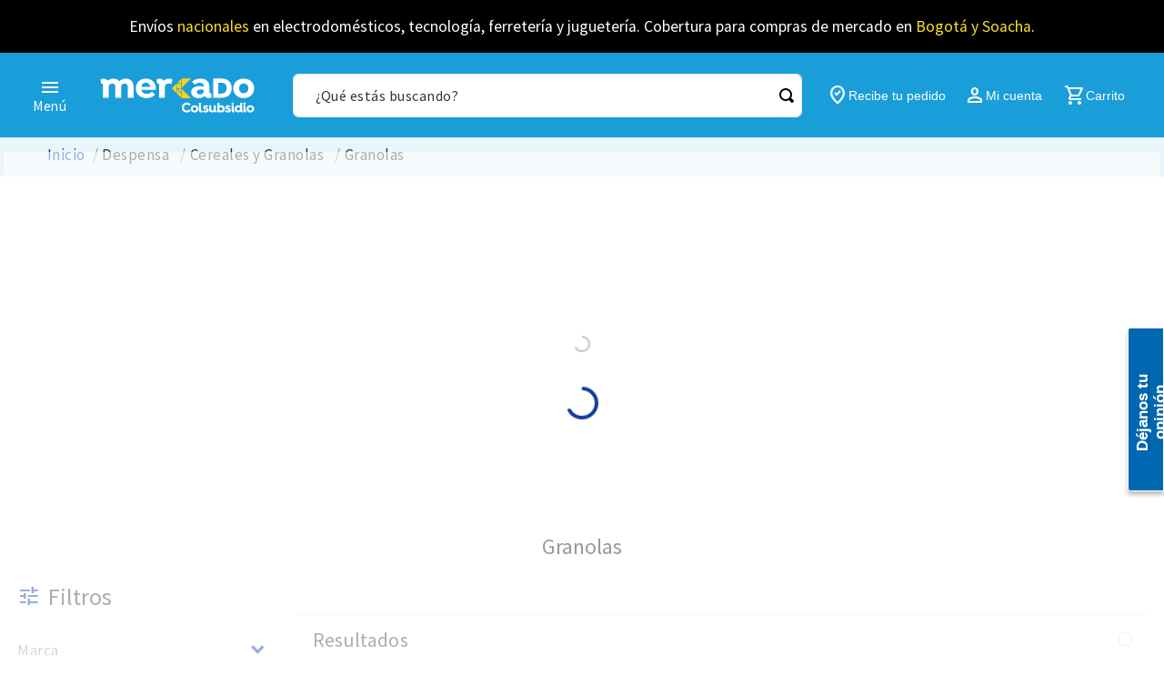

--- FILE ---
content_type: application/x-javascript
request_url: https://www.clarity.ms/tag/emyda807rr
body_size: 1469
content:
!function(c,l,a,r,i,t,y){function sync(){(new Image).src="https://c.clarity.ms/c.gif"}"complete"==document.readyState?sync():window.addEventListener("load",sync);a[c]("metadata",(function(){a[c]("set","C_IS","0")}),!1,!0);if(a[c].v||a[c].t)return a[c]("event",c,"dup."+i.projectId);a[c].t=!0,(t=l.createElement(r)).async=!0,t.src="https://scripts.clarity.ms/0.8.50-beta/clarity.js",(y=l.getElementsByTagName(r)[0]).parentNode.insertBefore(t,y),a[c]("start",i),a[c].q.unshift(a[c].q.pop()),a[c]("set","C_IS","0")}("clarity",document,window,"script",{"projectId":"emyda807rr","upload":"https://s.clarity.ms/collect","expire":365,"cookies":["_uetmsclkid","_uetvid","_clck"],"track":true,"content":true,"unmask":["#downshift-0-input","#client-profile-data > form > fieldset > div","#client-profile-data > div > div.accordion-body.collapse.in > div > div > div","body > div.colsubsidiogrocery-cc-address-locator-0-x-b-address-locator-modal.z-9999.fixed.w-100 > section > div > div.undefined.flex.flex-column.items-center.mt4 > div.colsubsidiogrocery-cc-address-locator-0-x-b-form-adress__input.colsubsidiogrocery-cc-address-locator-0-x-b-form-adress__input--direction.w-100-s.w-70-l.mv3.relative > label > div > input","downshift-0-input","body"],"report":"https://report.clarity.ms/eus2-tag","keep":["msclkid"],"dob":2213});

--- FILE ---
content_type: application/javascript; charset=utf-8
request_url: https://colsubsidiogrocery.vtexassets.com/_v/public/assets/v1/published/bundle/public/react/asset-f12641ddcf0e3be163584a7c9a88004f656a1a0a.min.js?v=1&files=vtex.store-icons@0.18.0,IconFilter,IconClose,IconMenu,IconCart,IconHome&files=vtex.react-portal@0.4.1,common,0,Overlay&files=vtex.native-types@0.10.1,common,IOMessage,formatIOMessage,IOMessageWithMarkers&files=colsubsidiogrocery.cc-electronic-billing@0.0.9,ElectronicBilling&files=vtex.store-resources@0.104.3,common,QueryFacetsV2,QueryProductSearchV3,QuerySearchMetadataV2,0,MutationAddToCart,1,MutationUpdateItems&async=2&workspace=master
body_size: 31920
content:
enqueueScripts([function(){
    (window.webpackJsonpvtex_store_icons_0_18_0=window.webpackJsonpvtex_store_icons_0_18_0||[]).push([["IconFilter"],{0:function(e,n){e.exports=React},2:function(e,n){e.exports=__RENDER_8_COMPONENTS__["vtex.css-handles@0.x/useCssHandles"]},3:function(e,n,t){"use strict";var o=t(0),c=t.n(o),r=t(2),a=t.n(r),i=function(e,n){var t={};for(var o in e)Object.prototype.hasOwnProperty.call(e,o)&&n.indexOf(o)<0&&(t[o]=e[o]);if(null!=e&&"function"==typeof Object.getOwnPropertySymbols){var c=0;for(o=Object.getOwnPropertySymbols(e);c<o.length;c++)n.indexOf(o[c])<0&&Object.prototype.propertyIsEnumerable.call(e,o[c])&&(t[o[c]]=e[o[c]])}return t},s=function(e){var n=e.children,t=i(e,["children"]);return c.a.createElement("svg",t,n)};s.defaultProps={xmlns:"http://www.w3.org/2000/svg",xmlnsXlink:"http://www.w3.org/1999/xlink"};var l=s,u=function(e){var n=e.id;return c.a.createElement("use",{href:"#".concat(n),xlinkHref:"#".concat(n)})},I=["arrowBackIcon","assistantSalesIcon","caretIcon","cartIcon","checkIcon","closeIcon","deleteIcon","equalsIcon","expandIcon","eyeSightIcon","filterIcon","globeIcon","gridIcon","heartIcon","homeIcon","inlineGridIcon","locationInputIcon","locationMarkerIcon","menuIcon","minusIcon","plusIcon","profileIcon","removeIcon","searchIcon","singleGridIcon","socialIcon","starIcon","swapIcon","playIcon","pauseIcon","volumeOnIcon","volumeOffIcon"],f=function(e){var n=e.id,t=e.handle,o=e.isActive,r=e.size,i=e.viewBox,s=e.activeClassName,f=e.mutedClassName,p=a()(I);return c.a.createElement(l,{fill:"none",width:r,height:r,viewBox:i,className:"".concat(o?s||"":f||""," ").concat(p[t]||"")},c.a.createElement(u,{id:n}))};f.defaultProps={isActive:!0,size:16,viewBox:"0 0 16 16"};n.a=f},32:function(e,n,t){"use strict";t.r(n),function(e){var n=t(1);t.p=Object(n.getPublicPath)("vtex.store-icons@0.18.0");var o=Object(n.register)((function(){return t(33)}),e,"vtex.store-icons@0.18.0","vtex.store-icons@0.x","IconFilter");o.renderHotReload,o.setupHMR}.call(this,t(5)(e))},33:function(e,n,t){"use strict";t.r(n);var o=t(4),c=t(0),r=t.n(c),a=t(3);n.default=function(e){return r.a.createElement(a.a,Object(o.a)({id:"mpa-filter-settings",handle:"filterIcon"},e))}}},[[32,"common"]]]);
  },function(){
    (window.webpackJsonpvtex_store_icons_0_18_0=window.webpackJsonpvtex_store_icons_0_18_0||[]).push([["IconClose"],{0:function(e,n){e.exports=React},2:function(e,n){e.exports=__RENDER_8_COMPONENTS__["vtex.css-handles@0.x/useCssHandles"]},22:function(e,n,o){"use strict";o.r(n),function(e){var n=o(1);o.p=Object(n.getPublicPath)("vtex.store-icons@0.18.0");var t=Object(n.register)((function(){return o(23)}),e,"vtex.store-icons@0.18.0","vtex.store-icons@0.x","IconClose");t.renderHotReload,t.setupHMR}.call(this,o(5)(e))},23:function(e,n,o){"use strict";o.r(n);var t=o(4),r=o(0),i=o.n(r),c=o(3),a=o(7),l=function(e,n){var o={};for(var t in e)Object.prototype.hasOwnProperty.call(e,t)&&n.indexOf(t)<0&&(o[t]=e[t]);if(null!=e&&"function"==typeof Object.getOwnPropertySymbols){var r=0;for(t=Object.getOwnPropertySymbols(e);r<t.length;r++)n.indexOf(t[r])<0&&Object.prototype.propertyIsEnumerable.call(e,t[r])&&(o[t[r]]=e[t[r]])}return o};n.default=function(e){var n=e.type,o=void 0===n?"filled":n,r=l(e,["type"]),s=Object(a.d)(o);return i.a.createElement(c.a,Object(t.a)({handle:"closeIcon",id:"sti-close".concat(s)},r))}},3:function(e,n,o){"use strict";var t=o(0),r=o.n(t),i=o(2),c=o.n(i),a=function(e,n){var o={};for(var t in e)Object.prototype.hasOwnProperty.call(e,t)&&n.indexOf(t)<0&&(o[t]=e[t]);if(null!=e&&"function"==typeof Object.getOwnPropertySymbols){var r=0;for(t=Object.getOwnPropertySymbols(e);r<t.length;r++)n.indexOf(t[r])<0&&Object.prototype.propertyIsEnumerable.call(e,t[r])&&(o[t[r]]=e[t[r]])}return o},l=function(e){var n=e.children,o=a(e,["children"]);return r.a.createElement("svg",o,n)};l.defaultProps={xmlns:"http://www.w3.org/2000/svg",xmlnsXlink:"http://www.w3.org/1999/xlink"};var s=l,u=function(e){var n=e.id;return r.a.createElement("use",{href:"#".concat(n),xlinkHref:"#".concat(n)})},f=["arrowBackIcon","assistantSalesIcon","caretIcon","cartIcon","checkIcon","closeIcon","deleteIcon","equalsIcon","expandIcon","eyeSightIcon","filterIcon","globeIcon","gridIcon","heartIcon","homeIcon","inlineGridIcon","locationInputIcon","locationMarkerIcon","menuIcon","minusIcon","plusIcon","profileIcon","removeIcon","searchIcon","singleGridIcon","socialIcon","starIcon","swapIcon","playIcon","pauseIcon","volumeOnIcon","volumeOffIcon"],d=function(e){var n=e.id,o=e.handle,t=e.isActive,i=e.size,a=e.viewBox,l=e.activeClassName,d=e.mutedClassName,p=c()(f);return r.a.createElement(s,{fill:"none",width:i,height:i,viewBox:a,className:"".concat(t?l||"":d||""," ").concat(p[o]||"")},r.a.createElement(u,{id:n}))};d.defaultProps={isActive:!0,size:16,viewBox:"0 0 16 16"};n.a=d},6:function(e,n){e.exports=R},7:function(e,n,o){"use strict";o.d(n,"a",(function(){return s})),o.d(n,"d",(function(){return u})),o.d(n,"c",(function(){return f})),o.d(n,"b",(function(){return d}));var t=o(6),r=[{id:"square",modifier:"br1"},{id:"rounded",modifier:"br3"},{id:"circle",modifier:"br-100"}],i=[{id:"up",modifier:"--up"},{id:"down",modifier:"--down"},{id:"right",modifier:"--right"},{id:"left",modifier:"--left"}],c=[{id:"on",modifier:"--on"},{id:"off",modifier:"--off"}],a=[{id:"filled",modifier:"--filled"},{id:"outline",modifier:"--outline"},{id:"line",modifier:"--line"}],l=function(e,n,o){var r,i;return function(e,n){var o=Object(t.find)(Object(t.propEq)("id",n),e);return o?o.modifier:n}(o?(r=e,i=o.split(",").join(""),r.filter((function(e){return Object(t.contains)(e.id,i)}))):e,n)},s=function(e,n){return l(i,e,n)},u=function(e,n){return l(a,e,n)},f=function(e,n){return l(c,e,n)},d=function(e,n,o,t){var i=l(r,o,t),c=function(e){return.4*e}(e),a=c/2,s=e-c;return{wrapperProps:[{className:"".concat(i," flex")},{style:{padding:a,backgroundColor:n}}],reducedIconSize:s}}}},[[22,"common"]]]);
  },function(){
    (window.webpackJsonpvtex_store_icons_0_18_0=window.webpackJsonpvtex_store_icons_0_18_0||[]).push([["IconMenu"],{0:function(e,n){e.exports=React},2:function(e,n){e.exports=__RENDER_8_COMPONENTS__["vtex.css-handles@0.x/useCssHandles"]},3:function(e,n,o){"use strict";var t=o(0),c=o.n(t),r=o(2),a=o.n(r),i=function(e,n){var o={};for(var t in e)Object.prototype.hasOwnProperty.call(e,t)&&n.indexOf(t)<0&&(o[t]=e[t]);if(null!=e&&"function"==typeof Object.getOwnPropertySymbols){var c=0;for(t=Object.getOwnPropertySymbols(e);c<t.length;c++)n.indexOf(t[c])<0&&Object.prototype.propertyIsEnumerable.call(e,t[c])&&(o[t[c]]=e[t[c]])}return o},s=function(e){var n=e.children,o=i(e,["children"]);return c.a.createElement("svg",o,n)};s.defaultProps={xmlns:"http://www.w3.org/2000/svg",xmlnsXlink:"http://www.w3.org/1999/xlink"};var l=s,u=function(e){var n=e.id;return c.a.createElement("use",{href:"#".concat(n),xlinkHref:"#".concat(n)})},I=["arrowBackIcon","assistantSalesIcon","caretIcon","cartIcon","checkIcon","closeIcon","deleteIcon","equalsIcon","expandIcon","eyeSightIcon","filterIcon","globeIcon","gridIcon","heartIcon","homeIcon","inlineGridIcon","locationInputIcon","locationMarkerIcon","menuIcon","minusIcon","plusIcon","profileIcon","removeIcon","searchIcon","singleGridIcon","socialIcon","starIcon","swapIcon","playIcon","pauseIcon","volumeOnIcon","volumeOffIcon"],p=function(e){var n=e.id,o=e.handle,t=e.isActive,r=e.size,i=e.viewBox,s=e.activeClassName,p=e.mutedClassName,f=a()(I);return c.a.createElement(l,{fill:"none",width:r,height:r,viewBox:i,className:"".concat(t?s||"":p||""," ").concat(f[o]||"")},c.a.createElement(u,{id:n}))};p.defaultProps={isActive:!0,size:16,viewBox:"0 0 16 16"};n.a=p},48:function(e,n,o){"use strict";o.r(n),function(e){var n=o(1);o.p=Object(n.getPublicPath)("vtex.store-icons@0.18.0");var t=Object(n.register)((function(){return o(49)}),e,"vtex.store-icons@0.18.0","vtex.store-icons@0.x","IconMenu");t.renderHotReload,t.setupHMR}.call(this,o(5)(e))},49:function(e,n,o){"use strict";o.r(n);var t=o(4),c=o(0),r=o.n(c),a=o(3);n.default=function(e){return r.a.createElement(a.a,Object(t.a)({id:"hpa-hamburguer-menu",handle:"menuIcon"},e))}}},[[48,"common"]]]);
  },function(){
    (window.webpackJsonpvtex_store_icons_0_18_0=window.webpackJsonpvtex_store_icons_0_18_0||[]).push([["IconCart"],{0:function(e,n){e.exports=React},2:function(e,n){e.exports=__RENDER_8_COMPONENTS__["vtex.css-handles@0.x/useCssHandles"]},20:function(e,n,t){"use strict";t.r(n),function(e){var n=t(1);t.p=Object(n.getPublicPath)("vtex.store-icons@0.18.0");var o=Object(n.register)((function(){return t(21)}),e,"vtex.store-icons@0.18.0","vtex.store-icons@0.x","IconCart");o.renderHotReload,o.setupHMR}.call(this,t(5)(e))},21:function(e,n,t){"use strict";t.r(n);var o=t(4),c=t(0),r=t.n(c),a=t(3);n.default=function(e){return r.a.createElement(a.a,Object(o.a)({id:"hpa-cart",handle:"cartIcon"},e))}},3:function(e,n,t){"use strict";var o=t(0),c=t.n(o),r=t(2),a=t.n(r),i=function(e,n){var t={};for(var o in e)Object.prototype.hasOwnProperty.call(e,o)&&n.indexOf(o)<0&&(t[o]=e[o]);if(null!=e&&"function"==typeof Object.getOwnPropertySymbols){var c=0;for(o=Object.getOwnPropertySymbols(e);c<o.length;c++)n.indexOf(o[c])<0&&Object.prototype.propertyIsEnumerable.call(e,o[c])&&(t[o[c]]=e[o[c]])}return t},s=function(e){var n=e.children,t=i(e,["children"]);return c.a.createElement("svg",t,n)};s.defaultProps={xmlns:"http://www.w3.org/2000/svg",xmlnsXlink:"http://www.w3.org/1999/xlink"};var l=s,u=function(e){var n=e.id;return c.a.createElement("use",{href:"#".concat(n),xlinkHref:"#".concat(n)})},I=["arrowBackIcon","assistantSalesIcon","caretIcon","cartIcon","checkIcon","closeIcon","deleteIcon","equalsIcon","expandIcon","eyeSightIcon","filterIcon","globeIcon","gridIcon","heartIcon","homeIcon","inlineGridIcon","locationInputIcon","locationMarkerIcon","menuIcon","minusIcon","plusIcon","profileIcon","removeIcon","searchIcon","singleGridIcon","socialIcon","starIcon","swapIcon","playIcon","pauseIcon","volumeOnIcon","volumeOffIcon"],p=function(e){var n=e.id,t=e.handle,o=e.isActive,r=e.size,i=e.viewBox,s=e.activeClassName,p=e.mutedClassName,f=a()(I);return c.a.createElement(l,{fill:"none",width:r,height:r,viewBox:i,className:"".concat(o?s||"":p||""," ").concat(f[t]||"")},c.a.createElement(u,{id:n}))};p.defaultProps={isActive:!0,size:16,viewBox:"0 0 16 16"};n.a=p}},[[20,"common"]]]);
  },function(){
    (window.webpackJsonpvtex_store_icons_0_18_0=window.webpackJsonpvtex_store_icons_0_18_0||[]).push([["IconHome"],{0:function(e,n){e.exports=React},2:function(e,n){e.exports=__RENDER_8_COMPONENTS__["vtex.css-handles@0.x/useCssHandles"]},3:function(e,n,o){"use strict";var t=o(0),c=o.n(t),r=o(2),a=o.n(r),i=function(e,n){var o={};for(var t in e)Object.prototype.hasOwnProperty.call(e,t)&&n.indexOf(t)<0&&(o[t]=e[t]);if(null!=e&&"function"==typeof Object.getOwnPropertySymbols){var c=0;for(t=Object.getOwnPropertySymbols(e);c<t.length;c++)n.indexOf(t[c])<0&&Object.prototype.propertyIsEnumerable.call(e,t[c])&&(o[t[c]]=e[t[c]])}return o},s=function(e){var n=e.children,o=i(e,["children"]);return c.a.createElement("svg",o,n)};s.defaultProps={xmlns:"http://www.w3.org/2000/svg",xmlnsXlink:"http://www.w3.org/1999/xlink"};var l=s,u=function(e){var n=e.id;return c.a.createElement("use",{href:"#".concat(n),xlinkHref:"#".concat(n)})},I=["arrowBackIcon","assistantSalesIcon","caretIcon","cartIcon","checkIcon","closeIcon","deleteIcon","equalsIcon","expandIcon","eyeSightIcon","filterIcon","globeIcon","gridIcon","heartIcon","homeIcon","inlineGridIcon","locationInputIcon","locationMarkerIcon","menuIcon","minusIcon","plusIcon","profileIcon","removeIcon","searchIcon","singleGridIcon","socialIcon","starIcon","swapIcon","playIcon","pauseIcon","volumeOnIcon","volumeOffIcon"],p=function(e){var n=e.id,o=e.handle,t=e.isActive,r=e.size,i=e.viewBox,s=e.activeClassName,p=e.mutedClassName,f=a()(I);return c.a.createElement(l,{fill:"none",width:r,height:r,viewBox:i,className:"".concat(t?s||"":p||""," ").concat(f[o]||"")},c.a.createElement(u,{id:n}))};p.defaultProps={isActive:!0,size:16,viewBox:"0 0 16 16"};n.a=p},40:function(e,n,o){"use strict";o.r(n),function(e){var n=o(1);o.p=Object(n.getPublicPath)("vtex.store-icons@0.18.0");var t=Object(n.register)((function(){return o(41)}),e,"vtex.store-icons@0.18.0","vtex.store-icons@0.x","IconHome");t.renderHotReload,t.setupHMR}.call(this,o(5)(e))},41:function(e,n,o){"use strict";o.r(n);var t=o(4),c=o(0),r=o.n(c),a=o(3);n.default=function(e){return r.a.createElement(a.a,Object(t.a)({id:"nav-home",handle:"homeIcon"},e))}}},[[40,"common"]]]);
  },function(){
    !function(e){function t(t){for(var n,a,u=t[0],c=t[1],l=t[2],d=0,p=[];d<u.length;d++)a=u[d],Object.prototype.hasOwnProperty.call(o,a)&&o[a]&&p.push(o[a][0]),o[a]=0;for(n in c)Object.prototype.hasOwnProperty.call(c,n)&&(e[n]=c[n]);for(f&&f(t);p.length;)p.shift()();return i.push.apply(i,l||[]),r()}function r(){for(var e,t=0;t<i.length;t++){for(var r=i[t],n=!0,u=1;u<r.length;u++){var c=r[u];0!==o[c]&&(n=!1)}n&&(i.splice(t--,1),e=a(a.s=r[0]))}return e}var n={},o={common:0},i=[];function a(t){if(n[t])return n[t].exports;var r=n[t]={i:t,l:!1,exports:{}};return e[t].call(r.exports,r,r.exports,a),r.l=!0,r.exports}a.m=e,a.c=n,a.d=function(e,t,r){a.o(e,t)||Object.defineProperty(e,t,{enumerable:!0,get:r})},a.r=function(e){"undefined"!=typeof Symbol&&Symbol.toStringTag&&Object.defineProperty(e,Symbol.toStringTag,{value:"Module"}),Object.defineProperty(e,"__esModule",{value:!0})},a.t=function(e,t){if(1&t&&(e=a(e)),8&t)return e;if(4&t&&"object"==typeof e&&e&&e.__esModule)return e;var r=Object.create(null);if(a.r(r),Object.defineProperty(r,"default",{enumerable:!0,value:e}),2&t&&"string"!=typeof e)for(var n in e)a.d(r,n,function(t){return e[t]}.bind(null,n));return r},a.n=function(e){var t=e&&e.__esModule?function(){return e.default}:function(){return e};return a.d(t,"a",t),t},a.o=function(e,t){return Object.prototype.hasOwnProperty.call(e,t)},a.p="";var u=window.webpackJsonpvtex_react_portal_0_4_1=window.webpackJsonpvtex_react_portal_0_4_1||[],c=u.push.bind(u);u.push=t,u=u.slice();for(var l=0;l<u.length;l++)t(u[l]);var f=c;r()}([,function(e,t,r){"use strict";Object.defineProperty(t,"__esModule",{value:!0}),t.getPublicPath=t.register=void 0;var n="__RENDER_8_RUNTIME__",o="__RENDER_8_COMPONENTS__",i=!("undefined"==typeof window||!window.document);i&&!window.global&&(window.global=window),window[o]=window[o]||{},t.register=function(e,t,r,i,a){var u="".concat(r,"/").concat(a),c="".concat(i,"/").concat(a),l=function(){return function(e,t){try{var r=e();return r.__esModule?r.default:r.default||r}catch(e){throw new Error("An error happened while requiring the app ".concat(t,", please check your app's code.\\n").concat(e.stack))}}(e,u)};if(window[n]&&window[n].registerComponent){var f=!!window.__RENDER_LAZY__;window[n].registerComponent(t,f?l:l(),r,a,f)}else{var d=l();window[n]&&window[n].withHMR?window[o][u]=window[o][c]=window[n].withHMR(t,d):window[o][u]=window[o][c]=d}return{}},t.getPublicPath=function(e){var t=window.__hostname__,r="/_v/public/assets/v1/published/";return i&&window.__RUNTIME__&&(t=__RUNTIME__.assetServerPublishedHost||window.location.hostname,r=__RUNTIME__.assetServerPublishedPath||"/_v/public/assets/v1/published/"),"https://"+t+r+"".concat(e,"/public/react/")}},,,,,function(e,t,r){"use strict";function n(e,t){(null==t||t>e.length)&&(t=e.length);for(var r=0,n=new Array(t);r<t;r++)n[r]=e[r];return n}function o(e,t){return function(e){if(Array.isArray(e))return e}(e)||function(e,t){if("undefined"!=typeof Symbol&&Symbol.iterator in Object(e)){var r=[],n=!0,o=!1,i=void 0;try{for(var a,u=e[Symbol.iterator]();!(n=(a=u.next()).done)&&(r.push(a.value),!t||r.length!==t);n=!0);}catch(e){o=!0,i=e}finally{try{n||null==u.return||u.return()}finally{if(o)throw i}}return r}}(e,t)||function(e,t){if(e){if("string"==typeof e)return n(e,t);var r=Object.prototype.toString.call(e).slice(8,-1);return"Object"===r&&e.constructor&&(r=e.constructor.name),"Map"===r||"Set"===r?Array.from(e):"Arguments"===r||/^(?:Ui|I)nt(?:8|16|32)(?:Clamped)?Array$/.test(r)?n(e,t):void 0}}(e,t)||function(){throw new TypeError("Invalid attempt to destructure non-iterable instance.\nIn order to be iterable, non-array objects must have a [Symbol.iterator]() method.")}()}r.d(t,"a",(function(){return o}))},function(e,t){e.exports=function(e){if(!e.webpackPolyfill){var t=Object.create(e);t.children||(t.children=[]),Object.defineProperty(t,"loaded",{enumerable:!0,get:function(){return t.l}}),Object.defineProperty(t,"id",{enumerable:!0,get:function(){return t.i}}),Object.defineProperty(t,"exports",{enumerable:!0}),t.webpackPolyfill=1}return t}}]);
  },function(){
    (window.webpackJsonpvtex_react_portal_0_4_1=window.webpackJsonpvtex_react_portal_0_4_1||[]).push([[0],{5:function(t,n){var e=/^\s+|\s+$/g,i=/^[-+]0x[0-9a-f]+$/i,r=/^0b[01]+$/i,o=/^0o[0-7]+$/i,u=parseInt,a="object"==typeof global&&global&&global.Object===Object&&global,f="object"==typeof self&&self&&self.Object===Object&&self,c=a||f||Function("return this")(),l=Object.prototype.toString,p=Math.max,s=Math.min,v=function(){return c.Date.now()};function b(t,n,e){var i,r,o,u,a,f,c=0,l=!1,b=!1,y=!0;if("function"!=typeof t)throw new TypeError("Expected a function");function m(n){var e=i,o=r;return i=r=void 0,c=n,u=t.apply(o,e)}function w(t){return c=t,a=setTimeout(x,n),l?m(t):u}function j(t){var e=t-f;return void 0===f||e>=n||e<0||b&&t-c>=o}function x(){var t=v();if(j(t))return _(t);a=setTimeout(x,function(t){var e=n-(t-f);return b?s(e,o-(t-c)):e}(t))}function _(t){return a=void 0,y&&i?m(t):(i=r=void 0,u)}function h(){var t=v(),e=j(t);if(i=arguments,r=this,f=t,e){if(void 0===a)return w(f);if(b)return a=setTimeout(x,n),m(f)}return void 0===a&&(a=setTimeout(x,n)),u}return n=g(n)||0,d(e)&&(l=!!e.leading,o=(b="maxWait"in e)?p(g(e.maxWait)||0,n):o,y="trailing"in e?!!e.trailing:y),h.cancel=function(){void 0!==a&&clearTimeout(a),c=0,i=f=r=a=void 0},h.flush=function(){return void 0===a?u:_(v())},h}function d(t){var n=typeof t;return!!t&&("object"==n||"function"==n)}function g(t){if("number"==typeof t)return t;if(function(t){return"symbol"==typeof t||function(t){return!!t&&"object"==typeof t}(t)&&"[object Symbol]"==l.call(t)}(t))return NaN;if(d(t)){var n="function"==typeof t.valueOf?t.valueOf():t;t=d(n)?n+"":n}if("string"!=typeof t)return 0===t?t:+t;t=t.replace(e,"");var a=r.test(t);return a||o.test(t)?u(t.slice(2),a?2:8):i.test(t)?NaN:+t}t.exports=function(t,n,e){var i=!0,r=!0;if("function"!=typeof t)throw new TypeError("Expected a function");return d(e)&&(i="leading"in e?!!e.leading:i,r="trailing"in e?!!e.trailing:r),b(t,n,{leading:i,maxWait:n,trailing:r})}}}]);
  },function(){
    (window.webpackJsonpvtex_react_portal_0_4_1=window.webpackJsonpvtex_react_portal_0_4_1||[]).push([["Overlay"],[function(e,t){e.exports=React},,function(e,t){e.exports=ReactDOM},function(e,t){e.exports=__RENDER_8_COMPONENTS__["vtex.css-handles@0.x/useCssHandles"]},function(e,t,n){"use strict";n.r(t);var r=n(6),a=n(0),i=n.n(a),o=n(2),c=n.n(o),s=n(3),l=n.n(s),u=["portalContainer","portalWrapper"],d=function(e){var t=e.children,n=e.target,r=e.zIndex,a=void 0===r?2147483647:r,o=e.cover,s=l()(u);return n||(n=window&&window.document&&window.document.body),n?c.a.createPortal(i.a.createElement("div",{className:s.portalContainer,style:Object.assign(Object.assign({position:"fixed",top:0,left:0},o?{bottom:0,right:0,pointerEvents:"none"}:{}),{zIndex:a})},i.a.createElement("div",{className:s.portalWrapper,style:{pointerEvents:"auto"}},t)),n):null},v=n(5),f=n.n(v),w=function(e,t){switch(e){case"left":return t.left;case"right":return t.right;case"center":return(t.right+t.left)/2;default:return t.left}},p=function(e){switch(e){case"left":return"justify-start";case"right":return"justify-end";case"center":return"justify-center";default:return"justify-start"}};t.default=function(e){var t=e.children,n=e.fullWindow,o=e.target,c=e.alignment,s=void 0===c?"left":c,l=Object(a.useRef)(null),u=Object(a.useState)(),v=Object(r.a)(u,2),m=v[0],g=v[1],E=Object(a.useCallback)(f()((function(){if(!n&&l.current){var e=l.current.getBoundingClientRect();g({x:w(s,e),y:e.top})}}),200,{leading:!1}),[s,n]);return Object(a.useEffect)((function(){return E(),window&&(window.addEventListener("scroll",E),window.addEventListener("load",E),window.addEventListener("resize",E),window.addEventListener("visibilitychange",E)),function(){window&&(window.removeEventListener("scroll",E),window.removeEventListener("load",E),window.removeEventListener("resize",E),window.removeEventListener("visibilitychange",E))}}),[s,n,E,t]),n?i.a.createElement(d,{target:o,cover:!0},t):i.a.createElement("div",{ref:l,style:{width:"auto",height:1,marginTop:-1}},m&&i.a.createElement(d,{target:o},i.a.createElement("div",{className:"flex ".concat(p(s)),style:{position:"absolute",left:m.x,top:m.y}},i.a.createElement("div",{className:"absolute"},t))))}},,,,function(e,t,n){"use strict";n.r(t),function(e){var t=n(1);n.p=Object(t.getPublicPath)("vtex.react-portal@0.4.1");var r=Object(t.register)((function(){return n(4)}),e,"vtex.react-portal@0.4.1","vtex.react-portal@0.x","Overlay");r.renderHotReload,r.setupHMR}.call(this,n(7)(e))}],[[8,"common",0]]]);
  },function(){
    !function(e){function n(n){for(var r,u,c=n[0],a=n[1],l=n[2],f=0,p=[];f<c.length;f++)u=c[f],Object.prototype.hasOwnProperty.call(o,u)&&o[u]&&p.push(o[u][0]),o[u]=0;for(r in a)Object.prototype.hasOwnProperty.call(a,r)&&(e[r]=a[r]);for(d&&d(n);p.length;)p.shift()();return i.push.apply(i,l||[]),t()}function t(){for(var e,n=0;n<i.length;n++){for(var t=i[n],r=!0,c=1;c<t.length;c++){var a=t[c];0!==o[a]&&(r=!1)}r&&(i.splice(n--,1),e=u(u.s=t[0]))}return e}var r={},o={common:0},i=[];function u(n){if(r[n])return r[n].exports;var t=r[n]={i:n,l:!1,exports:{}};return e[n].call(t.exports,t,t.exports,u),t.l=!0,t.exports}u.m=e,u.c=r,u.d=function(e,n,t){u.o(e,n)||Object.defineProperty(e,n,{enumerable:!0,get:t})},u.r=function(e){"undefined"!=typeof Symbol&&Symbol.toStringTag&&Object.defineProperty(e,Symbol.toStringTag,{value:"Module"}),Object.defineProperty(e,"__esModule",{value:!0})},u.t=function(e,n){if(1&n&&(e=u(e)),8&n)return e;if(4&n&&"object"==typeof e&&e&&e.__esModule)return e;var t=Object.create(null);if(u.r(t),Object.defineProperty(t,"default",{enumerable:!0,value:e}),2&n&&"string"!=typeof e)for(var r in e)u.d(t,r,function(n){return e[n]}.bind(null,r));return t},u.n=function(e){var n=e&&e.__esModule?function(){return e.default}:function(){return e};return u.d(n,"a",n),n},u.o=function(e,n){return Object.prototype.hasOwnProperty.call(e,n)},u.p="";var c=window.webpackJsonpvtex_native_types_0_10_1=window.webpackJsonpvtex_native_types_0_10_1||[],a=c.push.bind(c);c.push=n,c=c.slice();for(var l=0;l<c.length;l++)n(c[l]);var d=a;t()}([,,function(e,n,t){"use strict";Object.defineProperty(n,"__esModule",{value:!0}),n.getPublicPath=n.register=void 0;var r="__RENDER_8_RUNTIME__",o="__RENDER_8_COMPONENTS__",i=!("undefined"==typeof window||!window.document);i&&!window.global&&(window.global=window),window[o]=window[o]||{},n.register=function(e,n,t,i,u){var c="".concat(t,"/").concat(u),a="".concat(i,"/").concat(u),l=function(){return function(e,n){try{var t=e();return t.__esModule?t.default:t.default||t}catch(e){throw new Error("An error happened while requiring the app ".concat(n,", please check your app's code.\\n").concat(e.stack))}}(e,c)};if(window[r]&&window[r].registerComponent){var d=!!window.__RENDER_LAZY__;window[r].registerComponent(n,d?l:l(),t,u,d)}else{var f=l();window[r]&&window[r].withHMR?window[o][c]=window[o][a]=window[r].withHMR(n,f):window[o][c]=window[o][a]=f}return{}},n.getPublicPath=function(e){var n=window.__hostname__,t="/_v/public/assets/v1/published/";return i&&window.__RUNTIME__&&(n=__RUNTIME__.assetServerPublishedHost||window.location.hostname,t=__RUNTIME__.assetServerPublishedPath||"/_v/public/assets/v1/published/"),"https://"+n+t+"".concat(e,"/public/react/")}},,function(e,n,t){"use strict";function r(e,n,t){return n in e?Object.defineProperty(e,n,{value:t,enumerable:!0,configurable:!0,writable:!0}):e[n]=t,e}t.d(n,"a",(function(){return r}))},,function(e,n){e.exports=function(e){if(!e.webpackPolyfill){var n=Object.create(e);n.children||(n.children=[]),Object.defineProperty(n,"loaded",{enumerable:!0,get:function(){return n.l}}),Object.defineProperty(n,"id",{enumerable:!0,get:function(){return n.i}}),Object.defineProperty(n,"exports",{enumerable:!0}),n.webpackPolyfill=1}return n}}]);
  },function(){
    (window.webpackJsonpvtex_native_types_0_10_1=window.webpackJsonpvtex_native_types_0_10_1||[]).push([["IOMessage"],[function(e,t){e.exports=ReactIntl},function(e,t){e.exports=React},,function(e,t,n){"use strict";n.r(t);var r=n(4),a=n(0),o=function(e,t){var n={};for(var r in e)Object.prototype.hasOwnProperty.call(e,r)&&t.indexOf(r)<0&&(n[r]=e[r]);if(null!=e&&"function"==typeof Object.getOwnPropertySymbols){var a=0;for(r=Object.getOwnPropertySymbols(e);a<r.length;a++)t.indexOf(r[a])<0&&Object.prototype.propertyIsEnumerable.call(e,r[a])&&(n[r[a]]=e[r[a]])}return n},c=Object(a.createIntlCache)();t.default=function(e,t){var n=e.intl,l=o(e,["intl"]),s=l.defaultMessage,i=l.id;if("string"!=typeof i||""===i)return"";var u=n.messages[i];return u?n.formatMessage(l,t):""===u?"":Object(a.createIntl)({locale:n.locale,messages:Object(r.a)({},i,i)},c).formatMessage({defaultMessage:s,id:i},t)}},,function(e,t,n){"use strict";n.r(t);var r=n(1),a=n.n(r),o=n(0),c=n(3),l=function(e,t){var n={};for(var r in e)Object.prototype.hasOwnProperty.call(e,r)&&t.indexOf(r)<0&&(n[r]=e[r]);if(null!=e&&"function"==typeof Object.getOwnPropertySymbols){var a=0;for(r=Object.getOwnPropertySymbols(e);a<r.length;a++)t.indexOf(r[a])<0&&Object.prototype.propertyIsEnumerable.call(e,r[a])&&(n[r[a]]=e[r[a]])}return n};t.default=function(e){var t=e.children,n=e.values,s=l(e,["children","values"]),i=Object(o.useIntl)(),u=Object(c.default)(Object.assign({intl:i},s),n);return t&&"function"==typeof t?t(""===u?"":u)||null:""===u?null:a.a.createElement(r.Fragment,null,u)}},,,function(e,t,n){"use strict";n.r(t),function(e){var t=n(2);n.p=Object(t.getPublicPath)("vtex.native-types@0.10.1");var r=Object(t.register)((function(){return n(5)}),e,"vtex.native-types@0.10.1","vtex.native-types@0.x","IOMessage");r.renderHotReload,r.setupHMR}.call(this,n(6)(e))}],[[8,"common"]]]);
  },function(){
    (window.webpackJsonpvtex_native_types_0_10_1=window.webpackJsonpvtex_native_types_0_10_1||[]).push([["formatIOMessage"],{0:function(e,t){e.exports=ReactIntl},11:function(e,t,n){"use strict";n.r(t),function(e){var t=n(2);n.p=Object(t.getPublicPath)("vtex.native-types@0.10.1");var r=Object(t.register)((function(){return n(3)}),e,"vtex.native-types@0.10.1","vtex.native-types@0.x","formatIOMessage");r.renderHotReload,r.setupHMR}.call(this,n(6)(e))},3:function(e,t,n){"use strict";n.r(t);var r=n(4),a=n(0),s=function(e,t){var n={};for(var r in e)Object.prototype.hasOwnProperty.call(e,r)&&t.indexOf(r)<0&&(n[r]=e[r]);if(null!=e&&"function"==typeof Object.getOwnPropertySymbols){var a=0;for(r=Object.getOwnPropertySymbols(e);a<r.length;a++)t.indexOf(r[a])<0&&Object.prototype.propertyIsEnumerable.call(e,r[a])&&(n[r[a]]=e[r[a]])}return n},o=Object(a.createIntlCache)();t.default=function(e,t){var n=e.intl,c=s(e,["intl"]),i=c.defaultMessage,l=c.id;if("string"!=typeof l||""===l)return"";var p=n.messages[l];return p?n.formatMessage(c,t):""===p?"":Object(a.createIntl)({locale:n.locale,messages:Object(r.a)({},l,l)},o).formatMessage({defaultMessage:i,id:l},t)}}},[[11,"common"]]]);
  },function(){
    (window.webpackJsonpvtex_native_types_0_10_1=window.webpackJsonpvtex_native_types_0_10_1||[]).push([["IOMessageWithMarkers"],[function(e,t){e.exports=ReactIntl},function(e,t){e.exports=React},,function(e,t,n){"use strict";n.r(t);var r=n(4),a=n(0),s=function(e,t){var n={};for(var r in e)Object.prototype.hasOwnProperty.call(e,r)&&t.indexOf(r)<0&&(n[r]=e[r]);if(null!=e&&"function"==typeof Object.getOwnPropertySymbols){var a=0;for(r=Object.getOwnPropertySymbols(e);a<r.length;a++)t.indexOf(r[a])<0&&Object.prototype.propertyIsEnumerable.call(e,r[a])&&(n[r[a]]=e[r[a]])}return n},c=Object(a.createIntlCache)();t.default=function(e,t){var n=e.intl,o=s(e,["intl"]),l=o.defaultMessage,i=o.id;if("string"!=typeof i||""===i)return"";var u=n.messages[i];return u?n.formatMessage(o,t):""===u?"":Object(a.createIntl)({locale:n.locale,messages:Object(r.a)({},i,i)},c).formatMessage({defaultMessage:l,id:i},t)}},,function(e,t,n){"use strict";n.r(t);var r=n(1),a=n.n(r),s=n(0),c=n(3),o=function(e,t){var n={};for(var r in e)Object.prototype.hasOwnProperty.call(e,r)&&t.indexOf(r)<0&&(n[r]=e[r]);if(null!=e&&"function"==typeof Object.getOwnPropertySymbols){var a=0;for(r=Object.getOwnPropertySymbols(e);a<r.length;a++)t.indexOf(r[a])<0&&Object.prototype.propertyIsEnumerable.call(e,r[a])&&(n[r[a]]=e[r[a]])}return n};t.default=function(e){var t=e.children,n=e.values,l=o(e,["children","values"]),i=Object(s.useIntl)(),u=Object(c.default)(Object.assign({intl:i},l),n);return t&&"function"==typeof t?t(""===u?"":u)||null:""===u?null:a.a.createElement(r.Fragment,null,u)}},,function(e,t){e.exports=__RENDER_8_COMPONENTS__["vtex.css-handles@0.x/useCssHandles"]},,function(e,t,n){"use strict";n.r(t),function(e){var t=n(2);n.p=Object(t.getPublicPath)("vtex.native-types@0.10.1");var r=Object(t.register)((function(){return n(10)}),e,"vtex.native-types@0.10.1","vtex.native-types@0.x","IOMessageWithMarkers");r.renderHotReload,r.setupHMR}.call(this,n(6)(e))},function(e,t,n){"use strict";n.r(t);var r=n(1),a=n.n(r),s=n(7),c=n.n(s),o=n(5),l=function(e){var t=e.message,n=e.markers,s=void 0===n?[]:n,l=e.handleBase,i=void 0===l?"":l,u=e.values,f=void 0===u?{}:u,p=Object(r.useMemo)((function(){return s.map((function(e){return"".concat(i,"-").concat(e)}))}),[i,s]),v=c()(p),O=s.reduce((function(e,t){return e[t]=function(){for(var e=arguments.length,n=new Array(e),r=0;r<e;r++)n[r]=arguments[r];return a.a.createElement("span",{key:t,className:v["".concat(i,"-").concat(t)]},n)},e}),{});return a.a.createElement(o.default,{id:t,values:Object.assign(Object.assign({},O),f)})};t.default=a.a.memo(l)}],[[9,"common"]]]);
  },function(){
    !function(i){var n={};function o(c){if(n[c])return n[c].exports;var u=n[c]={i:c,l:!1,exports:{}};return i[c].call(u.exports,u,u.exports,o),u.l=!0,u.exports}o.m=i,o.c=n,o.d=function(i,n,c){o.o(i,n)||Object.defineProperty(i,n,{enumerable:!0,get:c})},o.r=function(i){"undefined"!=typeof Symbol&&Symbol.toStringTag&&Object.defineProperty(i,Symbol.toStringTag,{value:"Module"}),Object.defineProperty(i,"__esModule",{value:!0})},o.t=function(i,n){if(1&n&&(i=o(i)),8&n)return i;if(4&n&&"object"==typeof i&&i&&i.__esModule)return i;var c=Object.create(null);if(o.r(c),Object.defineProperty(c,"default",{enumerable:!0,value:i}),2&n&&"string"!=typeof i)for(var u in i)o.d(c,u,function(n){return i[n]}.bind(null,u));return c},o.n=function(i){var n=i&&i.__esModule?function(){return i.default}:function(){return i};return o.d(n,"a",n),n},o.o=function(i,n){return Object.prototype.hasOwnProperty.call(i,n)},o.p="",o(o.s=10)}([function(i,n){i.exports=React},function(i,n,o){i.exports={"b-electronic-biling":"colsubsidiogrocery-cc-electronic-billing-0-x-b-electronic-biling","b-electronic-biling__container":"colsubsidiogrocery-cc-electronic-billing-0-x-b-electronic-biling__container","b-electronic-biling__container--minicart":"colsubsidiogrocery-cc-electronic-billing-0-x-b-electronic-biling__container--minicart","b-electronic-biling__container--modal":"colsubsidiogrocery-cc-electronic-billing-0-x-b-electronic-biling__container--modal","b-electronic-biling__listItem":"colsubsidiogrocery-cc-electronic-billing-0-x-b-electronic-biling__listItem","b-electronic-biling__listItem--active":"colsubsidiogrocery-cc-electronic-billing-0-x-b-electronic-biling__listItem--active","b-electronic-biling__inactive":"colsubsidiogrocery-cc-electronic-billing-0-x-b-electronic-biling__inactive","b-electronic-biling__active":"colsubsidiogrocery-cc-electronic-billing-0-x-b-electronic-biling__active","b-electronic-biling__active--modal":"colsubsidiogrocery-cc-electronic-billing-0-x-b-electronic-biling__active--modal","b-electronic-biling__inactive--modal":"colsubsidiogrocery-cc-electronic-billing-0-x-b-electronic-biling__inactive--modal","b-electronic-biling__icon":"colsubsidiogrocery-cc-electronic-billing-0-x-b-electronic-biling__icon","b-electronic-biling__title":"colsubsidiogrocery-cc-electronic-billing-0-x-b-electronic-biling__title","b-electronic-biling__paragraph":"colsubsidiogrocery-cc-electronic-billing-0-x-b-electronic-biling__paragraph","b-electronic-biling__list":"colsubsidiogrocery-cc-electronic-billing-0-x-b-electronic-biling__list","b-electronic-biling__list--column":"colsubsidiogrocery-cc-electronic-billing-0-x-b-electronic-biling__list--column","b-electronic-biling__listItem--icon":"colsubsidiogrocery-cc-electronic-billing-0-x-b-electronic-biling__listItem--icon","b-electronic-biling__listItem--text":"colsubsidiogrocery-cc-electronic-billing-0-x-b-electronic-biling__listItem--text","b-electronic-biling__button":"colsubsidiogrocery-cc-electronic-billing-0-x-b-electronic-biling__button","b-electronic-biling__error":"colsubsidiogrocery-cc-electronic-billing-0-x-b-electronic-biling__error","b-electronic-biling__preApprovedModal":"colsubsidiogrocery-cc-electronic-billing-0-x-b-electronic-biling__preApprovedModal","b-electronic-biling__preApprovedModal--link":"colsubsidiogrocery-cc-electronic-billing-0-x-b-electronic-biling__preApprovedModal--link"}},function(i,n,o){i.exports=o(12)},function(i,n){i.exports=ReactApollo},function(i,n,o){"use strict";Object.defineProperty(n,"__esModule",{value:!0}),n.getPublicPath=n.register=void 0;var c="__RENDER_8_RUNTIME__",u="__RENDER_8_COMPONENTS__",e=!("undefined"==typeof window||!window.document);e&&!window.global&&(window.global=window),window[u]=window[u]||{},n.register=function(i,n,o,e,p){var M="".concat(o,"/").concat(p),d="".concat(e,"/").concat(p),A=function(){return function(i,n){try{var o=i();return o.__esModule?o.default:o.default||o}catch(i){throw new Error("An error happened while requiring the app ".concat(n,", please check your app's code.\\n").concat(i.stack))}}(i,M)};if(window[c]&&window[c].registerComponent){var I=!!window.__RENDER_LAZY__;window[c].registerComponent(n,I?A:A(),o,p,I)}else{var a=A();window[c]&&window[c].withHMR?window[u][M]=window[u][d]=window[c].withHMR(n,a):window[u][M]=window[u][d]=a}return{}},n.getPublicPath=function(i){var n=window.__hostname__,o="/_v/public/assets/v1/published/";return e&&window.__RUNTIME__&&(n=__RUNTIME__.assetServerPublishedHost||window.location.hostname,o=__RUNTIME__.assetServerPublishedPath||"/_v/public/assets/v1/published/"),"https://"+n+o+"".concat(i,"/public/react/")}},function(i,n){var o={kind:"Document",definitions:[{kind:"OperationDefinition",operation:"mutation",name:{kind:"Name",value:"saveDocumentMasterD"},variableDefinitions:[{kind:"VariableDefinition",variable:{kind:"Variable",name:{kind:"Name",value:"acronym"}},type:{kind:"NonNullType",type:{kind:"NamedType",name:{kind:"Name",value:"String"}}},directives:[]},{kind:"VariableDefinition",variable:{kind:"Variable",name:{kind:"Name",value:"document"}},type:{kind:"NamedType",name:{kind:"Name",value:"DocumentInput"}},directives:[]}],directives:[{kind:"Directive",name:{kind:"Name",value:"context"},arguments:[{kind:"Argument",name:{kind:"Name",value:"sender"},value:{kind:"StringValue",value:"colsubsidiogrocery.cc-electronic-billing@0.0.9",block:!1}}]},{kind:"Directive",name:{kind:"Name",value:"runtimeMeta"},arguments:[{kind:"Argument",name:{kind:"Name",value:"hash"},value:{kind:"StringValue",value:"52738b81f1fd4a441a2088e61caa77b9d64d62962928c917ac879e2a4e6d70e2",block:!1}}]}],selectionSet:{kind:"SelectionSet",selections:[{kind:"Field",name:{kind:"Name",value:"saveDocumentMasterData"},arguments:[{kind:"Argument",name:{kind:"Name",value:"acronym"},value:{kind:"Variable",name:{kind:"Name",value:"acronym"}}},{kind:"Argument",name:{kind:"Name",value:"document"},value:{kind:"Variable",name:{kind:"Name",value:"document"}}}],directives:[]}]}}],loc:{start:0,end:297}};o.loc.source={body:'mutation saveDocumentMasterD($acronym: String!, $document: DocumentInput) @context(sender: "colsubsidiogrocery.cc-electronic-billing@0.0.9") @runtimeMeta(hash: "52738b81f1fd4a441a2088e61caa77b9d64d62962928c917ac879e2a4e6d70e2") {\n  saveDocumentMasterData(acronym: $acronym, document: $document)\n}\n',name:"GraphQL request",locationOffset:{line:1,column:1}};var c={};function u(i,n){for(var o=0;o<i.definitions.length;o++){var c=i.definitions[o];if(c.name&&c.name.value==n)return c}}o.definitions.forEach((function(i){if(i.name){var n=new Set;!function i(n,o){if("FragmentSpread"===n.kind)o.add(n.name.value);else if("VariableDefinition"===n.kind){var c=n.type;"NamedType"===c.kind&&o.add(c.name.value)}n.selectionSet&&n.selectionSet.selections.forEach((function(n){i(n,o)})),n.variableDefinitions&&n.variableDefinitions.forEach((function(n){i(n,o)})),n.definitions&&n.definitions.forEach((function(n){i(n,o)}))}(i,n),c[i.name.value]=n}})),i.exports=o,i.exports.saveDocumentMasterD=function(i,n){var o={kind:i.kind,definitions:[u(i,n)]};i.hasOwnProperty("loc")&&(o.loc=i.loc);var e=c[n]||new Set,p=new Set,M=new Set;for(e.forEach((function(i){M.add(i)}));M.size>0;){var d=M;M=new Set,d.forEach((function(i){p.has(i)||(p.add(i),(c[i]||new Set).forEach((function(i){M.add(i)})))}))}return p.forEach((function(n){var c=u(i,n);c&&o.definitions.push(c)})),o}(o,"saveDocumentMasterD")},function(i,n,o){i.exports={"loading-container":"colsubsidiogrocery-cc-electronic-billing-0-x-loading-container",loader:"colsubsidiogrocery-cc-electronic-billing-0-x-loader",spin:"colsubsidiogrocery-cc-electronic-billing-0-x-spin"}},function(i,n){i.exports=__RENDER_8_COMPONENTS__["vtex.styleguide@9.x/Modal"]},function(i,n){var o={kind:"Document",definitions:[{kind:"OperationDefinition",operation:"query",variableDefinitions:[{kind:"VariableDefinition",variable:{kind:"Variable",name:{kind:"Name",value:"acronym"}},type:{kind:"NonNullType",type:{kind:"NamedType",name:{kind:"Name",value:"String"}}},directives:[]},{kind:"VariableDefinition",variable:{kind:"Variable",name:{kind:"Name",value:"fields"}},type:{kind:"ListType",type:{kind:"NonNullType",type:{kind:"NamedType",name:{kind:"Name",value:"String"}}}},directives:[]},{kind:"VariableDefinition",variable:{kind:"Variable",name:{kind:"Name",value:"where"}},type:{kind:"NonNullType",type:{kind:"NamedType",name:{kind:"Name",value:"String"}}},directives:[]},{kind:"VariableDefinition",variable:{kind:"Variable",name:{kind:"Name",value:"range"}},type:{kind:"NamedType",name:{kind:"Name",value:"String"}},directives:[]}],directives:[{kind:"Directive",name:{kind:"Name",value:"context"},arguments:[{kind:"Argument",name:{kind:"Name",value:"sender"},value:{kind:"StringValue",value:"colsubsidiogrocery.cc-electronic-billing@0.0.9",block:!1}}]}],selectionSet:{kind:"SelectionSet",selections:[{kind:"Field",name:{kind:"Name",value:"getDocumentMaster"},arguments:[{kind:"Argument",name:{kind:"Name",value:"acronym"},value:{kind:"Variable",name:{kind:"Name",value:"acronym"}}},{kind:"Argument",name:{kind:"Name",value:"fields"},value:{kind:"Variable",name:{kind:"Name",value:"fields"}}},{kind:"Argument",name:{kind:"Name",value:"where"},value:{kind:"Variable",name:{kind:"Name",value:"where"}}},{kind:"Argument",name:{kind:"Name",value:"range"},value:{kind:"Variable",name:{kind:"Name",value:"range"}}}],directives:[{kind:"Directive",name:{kind:"Name",value:"runtimeMeta"},arguments:[{kind:"Argument",name:{kind:"Name",value:"hash"},value:{kind:"StringValue",value:"c9299595b4887d578e367e6f6fafcfcc4048ef3c76284afc2225f71d83cc63df",block:!1}}]}]}]}}],loc:{start:0,end:323}};o.loc.source={body:'query ($acronym: String!, $fields: [String!], $where: String!, $range: String) @context(sender: "colsubsidiogrocery.cc-electronic-billing@0.0.9") {\n  getDocumentMaster(acronym: $acronym, fields: $fields, where: $where, range: $range) @runtimeMeta(hash: "c9299595b4887d578e367e6f6fafcfcc4048ef3c76284afc2225f71d83cc63df")\n}\n',name:"GraphQL request",locationOffset:{line:1,column:1}};var c={};o.definitions.forEach((function(i){if(i.name){var n=new Set;!function i(n,o){if("FragmentSpread"===n.kind)o.add(n.name.value);else if("VariableDefinition"===n.kind){var c=n.type;"NamedType"===c.kind&&o.add(c.name.value)}n.selectionSet&&n.selectionSet.selections.forEach((function(n){i(n,o)})),n.variableDefinitions&&n.variableDefinitions.forEach((function(n){i(n,o)})),n.definitions&&n.definitions.forEach((function(n){i(n,o)}))}(i,n),c[i.name.value]=n}})),i.exports=o},function(i,n){var o={kind:"Document",definitions:[{kind:"OperationDefinition",operation:"mutation",name:{kind:"Name",value:"formBillingApigee"},variableDefinitions:[{kind:"VariableDefinition",variable:{kind:"Variable",name:{kind:"Name",value:"tipo"}},type:{kind:"NamedType",name:{kind:"Name",value:"String"}},directives:[]},{kind:"VariableDefinition",variable:{kind:"Variable",name:{kind:"Name",value:"clienteId"}},type:{kind:"NamedType",name:{kind:"Name",value:"String"}},directives:[]},{kind:"VariableDefinition",variable:{kind:"Variable",name:{kind:"Name",value:"correoElectronico"}},type:{kind:"NamedType",name:{kind:"Name",value:"String"}},directives:[]},{kind:"VariableDefinition",variable:{kind:"Variable",name:{kind:"Name",value:"celular"}},type:{kind:"NamedType",name:{kind:"Name",value:"String"}},directives:[]},{kind:"VariableDefinition",variable:{kind:"Variable",name:{kind:"Name",value:"responsabilidadFiscal"}},type:{kind:"NamedType",name:{kind:"Name",value:"String"}},directives:[]},{kind:"VariableDefinition",variable:{kind:"Variable",name:{kind:"Name",value:"direccion"}},type:{kind:"NamedType",name:{kind:"Name",value:"DocumentInput"}},directives:[]},{kind:"VariableDefinition",variable:{kind:"Variable",name:{kind:"Name",value:"empresarial"}},type:{kind:"NamedType",name:{kind:"Name",value:"DocumentInput"}},directives:[]},{kind:"VariableDefinition",variable:{kind:"Variable",name:{kind:"Name",value:"nombre"}},type:{kind:"NamedType",name:{kind:"Name",value:"DocumentInput"}},directives:[]},{kind:"VariableDefinition",variable:{kind:"Variable",name:{kind:"Name",value:"documento"}},type:{kind:"NamedType",name:{kind:"Name",value:"DocumentInput"}},directives:[]},{kind:"VariableDefinition",variable:{kind:"Variable",name:{kind:"Name",value:"infoComplementaria"}},type:{kind:"NamedType",name:{kind:"Name",value:"String"}},directives:[]},{kind:"VariableDefinition",variable:{kind:"Variable",name:{kind:"Name",value:"zona"}},type:{kind:"NamedType",name:{kind:"Name",value:"String"}},directives:[]},{kind:"VariableDefinition",variable:{kind:"Variable",name:{kind:"Name",value:"habeasData"}},type:{kind:"NamedType",name:{kind:"Name",value:"String"}},directives:[]},{kind:"VariableDefinition",variable:{kind:"Variable",name:{kind:"Name",value:"ipAddress"}},type:{kind:"NamedType",name:{kind:"Name",value:"String"}},directives:[]},{kind:"VariableDefinition",variable:{kind:"Variable",name:{kind:"Name",value:"from"}},type:{kind:"NamedType",name:{kind:"Name",value:"String"}},directives:[]}],directives:[{kind:"Directive",name:{kind:"Name",value:"context"},arguments:[{kind:"Argument",name:{kind:"Name",value:"sender"},value:{kind:"StringValue",value:"colsubsidiogrocery.cc-electronic-billing@0.0.9",block:!1}}]},{kind:"Directive",name:{kind:"Name",value:"runtimeMeta"},arguments:[{kind:"Argument",name:{kind:"Name",value:"hash"},value:{kind:"StringValue",value:"dcfe5cf31d86d371109287b3e9a9a5b1480442ac2b12c1eb09f99bc65068fe3c",block:!1}}]}],selectionSet:{kind:"SelectionSet",selections:[{kind:"Field",name:{kind:"Name",value:"formBillingApigee"},arguments:[{kind:"Argument",name:{kind:"Name",value:"tipo"},value:{kind:"Variable",name:{kind:"Name",value:"tipo"}}},{kind:"Argument",name:{kind:"Name",value:"clienteId"},value:{kind:"Variable",name:{kind:"Name",value:"clienteId"}}},{kind:"Argument",name:{kind:"Name",value:"correoElectronico"},value:{kind:"Variable",name:{kind:"Name",value:"correoElectronico"}}},{kind:"Argument",name:{kind:"Name",value:"celular"},value:{kind:"Variable",name:{kind:"Name",value:"celular"}}},{kind:"Argument",name:{kind:"Name",value:"responsabilidadFiscal"},value:{kind:"Variable",name:{kind:"Name",value:"responsabilidadFiscal"}}},{kind:"Argument",name:{kind:"Name",value:"direccion"},value:{kind:"Variable",name:{kind:"Name",value:"direccion"}}},{kind:"Argument",name:{kind:"Name",value:"empresarial"},value:{kind:"Variable",name:{kind:"Name",value:"empresarial"}}},{kind:"Argument",name:{kind:"Name",value:"nombre"},value:{kind:"Variable",name:{kind:"Name",value:"nombre"}}},{kind:"Argument",name:{kind:"Name",value:"documento"},value:{kind:"Variable",name:{kind:"Name",value:"documento"}}},{kind:"Argument",name:{kind:"Name",value:"infoComplementaria"},value:{kind:"Variable",name:{kind:"Name",value:"infoComplementaria"}}},{kind:"Argument",name:{kind:"Name",value:"zona"},value:{kind:"Variable",name:{kind:"Name",value:"zona"}}},{kind:"Argument",name:{kind:"Name",value:"habeasData"},value:{kind:"Variable",name:{kind:"Name",value:"habeasData"}}},{kind:"Argument",name:{kind:"Name",value:"ipAddress"},value:{kind:"Variable",name:{kind:"Name",value:"ipAddress"}}},{kind:"Argument",name:{kind:"Name",value:"from"},value:{kind:"Variable",name:{kind:"Name",value:"from"}}}],directives:[]}]}}],loc:{start:0,end:871}};o.loc.source={body:'mutation formBillingApigee($tipo: String, $clienteId: String, $correoElectronico: String, $celular: String, $responsabilidadFiscal: String, $direccion: DocumentInput, $empresarial: DocumentInput, $nombre: DocumentInput, $documento: DocumentInput, $infoComplementaria: String, $zona: String, $habeasData: String, $ipAddress: String, $from: String) @context(sender: "colsubsidiogrocery.cc-electronic-billing@0.0.9") @runtimeMeta(hash: "dcfe5cf31d86d371109287b3e9a9a5b1480442ac2b12c1eb09f99bc65068fe3c") {\n  formBillingApigee(tipo: $tipo, clienteId: $clienteId, correoElectronico: $correoElectronico, celular: $celular, responsabilidadFiscal: $responsabilidadFiscal, direccion: $direccion, empresarial: $empresarial, nombre: $nombre, documento: $documento, infoComplementaria: $infoComplementaria, zona: $zona, habeasData: $habeasData, ipAddress: $ipAddress, from: $from)\n}\n',name:"GraphQL request",locationOffset:{line:1,column:1}};var c={};function u(i,n){for(var o=0;o<i.definitions.length;o++){var c=i.definitions[o];if(c.name&&c.name.value==n)return c}}o.definitions.forEach((function(i){if(i.name){var n=new Set;!function i(n,o){if("FragmentSpread"===n.kind)o.add(n.name.value);else if("VariableDefinition"===n.kind){var c=n.type;"NamedType"===c.kind&&o.add(c.name.value)}n.selectionSet&&n.selectionSet.selections.forEach((function(n){i(n,o)})),n.variableDefinitions&&n.variableDefinitions.forEach((function(n){i(n,o)})),n.definitions&&n.definitions.forEach((function(n){i(n,o)}))}(i,n),c[i.name.value]=n}})),i.exports=o,i.exports.formBillingApigee=function(i,n){var o={kind:i.kind,definitions:[u(i,n)]};i.hasOwnProperty("loc")&&(o.loc=i.loc);var e=c[n]||new Set,p=new Set,M=new Set;for(e.forEach((function(i){M.add(i)}));M.size>0;){var d=M;M=new Set,d.forEach((function(i){p.has(i)||(p.add(i),(c[i]||new Set).forEach((function(i){M.add(i)})))}))}return p.forEach((function(n){var c=u(i,n);c&&o.definitions.push(c)})),o}(o,"formBillingApigee")},function(i,n,o){"use strict";o.r(n),function(i){var n=o(4);o.p=Object(n.getPublicPath)("colsubsidiogrocery.cc-electronic-billing@0.0.9");var c=Object(n.register)((function(){return o(13)}),i,"colsubsidiogrocery.cc-electronic-billing@0.0.9","colsubsidiogrocery.cc-electronic-billing@0.x","ElectronicBilling");c.renderHotReload,c.setupHMR}.call(this,o(11)(i))},function(i,n){i.exports=function(i){if(!i.webpackPolyfill){var n=Object.create(i);n.children||(n.children=[]),Object.defineProperty(n,"loaded",{enumerable:!0,get:function(){return n.l}}),Object.defineProperty(n,"id",{enumerable:!0,get:function(){return n.i}}),Object.defineProperty(n,"exports",{enumerable:!0}),n.webpackPolyfill=1}return n}},function(i,n){i.exports=regeneratorRuntime},function(i,n,o){"use strict";o.r(n);var c=o(2),u=o.n(c);function e(i,n,o,c,u,e,p){try{var M=i[e](p),d=M.value}catch(i){return void o(i)}M.done?n(d):Promise.resolve(d).then(c,u)}function p(i){return function(){var n=this,o=arguments;return new Promise((function(c,u){var p=i.apply(n,o);function M(i){e(p,c,u,M,d,"next",i)}function d(i){e(p,c,u,M,d,"throw",i)}M(void 0)}))}}function M(i,n){(null==n||n>i.length)&&(n=i.length);for(var o=0,c=new Array(n);o<n;o++)c[o]=i[o];return c}function d(i,n){return function(i){if(Array.isArray(i))return i}(i)||function(i,n){if("undefined"!=typeof Symbol&&Symbol.iterator in Object(i)){var o=[],c=!0,u=!1,e=void 0;try{for(var p,M=i[Symbol.iterator]();!(c=(p=M.next()).done)&&(o.push(p.value),!n||o.length!==n);c=!0);}catch(i){u=!0,e=i}finally{try{c||null==M.return||M.return()}finally{if(u)throw e}}return o}}(i,n)||function(i,n){if(i){if("string"==typeof i)return M(i,n);var o=Object.prototype.toString.call(i).slice(8,-1);return"Object"===o&&i.constructor&&(o=i.constructor.name),"Map"===o||"Set"===o?Array.from(i):"Arguments"===o||/^(?:Ui|I)nt(?:8|16|32)(?:Clamped)?Array$/.test(o)?M(i,n):void 0}}(i,n)||function(){throw new TypeError("Invalid attempt to destructure non-iterable instance.\nIn order to be iterable, non-array objects must have a [Symbol.iterator]() method.")}()}function A(i,n){for(var o=0;o<n.length;o++){var c=n[o];c.enumerable=c.enumerable||!1,c.configurable=!0,"value"in c&&(c.writable=!0),Object.defineProperty(i,c.key,c)}}var I=o(0),a=o.n(I),t=o(3),r=o(7),l=o.n(r),O=o(8),s=o.n(O),E=o(5),N=o.n(E),m=o(9),R=o.n(m),L=o(1),S=o.n(L),b=[{municipios:[{IdMunicipio:"001",Municipio:"MEDELLIN"},{IdMunicipio:"002",Municipio:"ABEJORRAL"},{IdMunicipio:"004",Municipio:"ABRIAQUI"},{IdMunicipio:"021",Municipio:"ALEJANDRIA"},{IdMunicipio:"030",Municipio:"AMAGA"},{IdMunicipio:"031",Municipio:"AMALFI"},{IdMunicipio:"034",Municipio:"ANDES"},{IdMunicipio:"036",Municipio:"ANGELOPOLIS"},{IdMunicipio:"038",Municipio:"ANGOSTURA"},{IdMunicipio:"040",Municipio:"ANORI"},{IdMunicipio:"042",Municipio:"SANTAFE DE ANTIOQUIA"},{IdMunicipio:"044",Municipio:"ANZA"},{IdMunicipio:"045",Municipio:"APARTADO"},{IdMunicipio:"051",Municipio:"ARBOLETES"},{IdMunicipio:"055",Municipio:"ARGELIA"},{IdMunicipio:"059",Municipio:"ARMENIA"},{IdMunicipio:"079",Municipio:"BARBOSA"},{IdMunicipio:"086",Municipio:"BELMIRA"},{IdMunicipio:"088",Municipio:"BELLO"},{IdMunicipio:"091",Municipio:"BETANIA"},{IdMunicipio:"093",Municipio:"BETULIA"},{IdMunicipio:101,Municipio:"CIUDAD BOLIVAR"},{IdMunicipio:107,Municipio:"BRICEÑO"},{IdMunicipio:113,Municipio:"BURITICA"},{IdMunicipio:120,Municipio:"CACERES"},{IdMunicipio:125,Municipio:"CAICEDO"},{IdMunicipio:129,Municipio:"CALDAS"},{IdMunicipio:134,Municipio:"CAMPAMENTO"},{IdMunicipio:138,Municipio:"CAÑASGORDAS"},{IdMunicipio:142,Municipio:"CARACOLI"},{IdMunicipio:145,Municipio:"CARAMANTA"},{IdMunicipio:147,Municipio:"CAREPA"},{IdMunicipio:148,Municipio:"EL CARMEN DE VIBORAL"},{IdMunicipio:150,Municipio:"CAROLINA"},{IdMunicipio:154,Municipio:"CAUCASIA"},{IdMunicipio:172,Municipio:"CHIGORODO"},{IdMunicipio:190,Municipio:"CISNEROS"},{IdMunicipio:197,Municipio:"COCORNA"},{IdMunicipio:206,Municipio:"CONCEPCION"},{IdMunicipio:209,Municipio:"CONCORDIA"},{IdMunicipio:212,Municipio:"COPACABANA"},{IdMunicipio:234,Municipio:"DABEIBA"},{IdMunicipio:237,Municipio:"DON MATIAS"},{IdMunicipio:240,Municipio:"EBEJICO"},{IdMunicipio:250,Municipio:"EL BAGRE"},{IdMunicipio:264,Municipio:"ENTRERRIOS"},{IdMunicipio:266,Municipio:"ENVIGADO"},{IdMunicipio:282,Municipio:"FREDONIA"},{IdMunicipio:284,Municipio:"FRONTINO"},{IdMunicipio:306,Municipio:"GIRALDO"},{IdMunicipio:308,Municipio:"GIRARDOTA"},{IdMunicipio:310,Municipio:"GOMEZ PLATA"},{IdMunicipio:313,Municipio:"GRANADA"},{IdMunicipio:315,Municipio:"GUADALUPE"},{IdMunicipio:318,Municipio:"GUARNE"},{IdMunicipio:321,Municipio:"GUATAPE"},{IdMunicipio:347,Municipio:"HELICONIA"},{IdMunicipio:353,Municipio:"HISPANIA"},{IdMunicipio:360,Municipio:"ITAGUI"},{IdMunicipio:361,Municipio:"ITUANGO"},{IdMunicipio:364,Municipio:"JARDIN"},{IdMunicipio:368,Municipio:"JERICO"},{IdMunicipio:376,Municipio:"LA CEJA"},{IdMunicipio:380,Municipio:"LA ESTRELLA"},{IdMunicipio:390,Municipio:"LA PINTADA"},{IdMunicipio:400,Municipio:"LA UNION"},{IdMunicipio:411,Municipio:"LIBORINA"},{IdMunicipio:425,Municipio:"MACEO"},{IdMunicipio:440,Municipio:"MARINILLA"},{IdMunicipio:467,Municipio:"MONTEBELLO"},{IdMunicipio:475,Municipio:"MURINDO"},{IdMunicipio:480,Municipio:"MUTATA"},{IdMunicipio:483,Municipio:"NARIÑO"},{IdMunicipio:490,Municipio:"NECOCLI"},{IdMunicipio:495,Municipio:"NECHI"},{IdMunicipio:501,Municipio:"OLAYA"},{IdMunicipio:541,Municipio:"PEÐOL"},{IdMunicipio:543,Municipio:"PEQUE"},{IdMunicipio:576,Municipio:"PUEBLORRICO"},{IdMunicipio:579,Municipio:"PUERTO BERRIO"},{IdMunicipio:585,Municipio:"PUERTO NARE"},{IdMunicipio:591,Municipio:"PUERTO TRIUNFO"},{IdMunicipio:604,Municipio:"REMEDIOS"},{IdMunicipio:607,Municipio:"RETIRO"},{IdMunicipio:615,Municipio:"RIONEGRO"},{IdMunicipio:628,Municipio:"SABANALARGA"},{IdMunicipio:631,Municipio:"SABANETA"},{IdMunicipio:642,Municipio:"SALGAR"},{IdMunicipio:647,Municipio:"SAN ANDRES DE CUERQUIA"},{IdMunicipio:649,Municipio:"SAN CARLOS"},{IdMunicipio:652,Municipio:"SAN FRANCISCO"},{IdMunicipio:656,Municipio:"SAN JERONIMO"},{IdMunicipio:658,Municipio:"SAN JOSE DE LA MONTAÑA"},{IdMunicipio:659,Municipio:"SAN JUAN DE URABA"},{IdMunicipio:660,Municipio:"SAN LUIS"},{IdMunicipio:664,Municipio:"SAN PEDRO"},{IdMunicipio:665,Municipio:"SAN PEDRO DE URABA"},{IdMunicipio:667,Municipio:"SAN RAFAEL"},{IdMunicipio:670,Municipio:"SAN ROQUE"},{IdMunicipio:674,Municipio:"SAN VICENTE"},{IdMunicipio:679,Municipio:"SANTA BARBARA"},{IdMunicipio:686,Municipio:"SANTA ROSA DE OSOS"},{IdMunicipio:690,Municipio:"SANTO DOMINGO"},{IdMunicipio:697,Municipio:"EL SANTUARIO"},{IdMunicipio:736,Municipio:"SEGOVIA"},{IdMunicipio:756,Municipio:"SONSON"},{IdMunicipio:761,Municipio:"SOPETRAN"},{IdMunicipio:789,Municipio:"TAMESIS"},{IdMunicipio:790,Municipio:"TARAZA"},{IdMunicipio:792,Municipio:"TARSO"},{IdMunicipio:809,Municipio:"TITIRIBI"},{IdMunicipio:819,Municipio:"TOLEDO"},{IdMunicipio:837,Municipio:"TURBO"},{IdMunicipio:842,Municipio:"URAMITA"},{IdMunicipio:847,Municipio:"URRAO"},{IdMunicipio:854,Municipio:"VALDIVIA"},{IdMunicipio:856,Municipio:"VALPARAISO"},{IdMunicipio:858,Municipio:"VEGACHI"},{IdMunicipio:861,Municipio:"VENECIA"},{IdMunicipio:873,Municipio:"VIGIA DEL FUERTE"},{IdMunicipio:885,Municipio:"YALI"},{IdMunicipio:887,Municipio:"YARUMAL"},{IdMunicipio:890,Municipio:"YOLOMBO"},{IdMunicipio:893,Municipio:"YONDO"},{IdMunicipio:895,Municipio:"ZARAGOZA"}],Departamento:"ANTIOQUIA",IdDepartamento:"05"},{municipios:[{IdMunicipio:"001",Municipio:"BARRANQUILLA"},{IdMunicipio:"078",Municipio:"BARANOA"},{IdMunicipio:137,Municipio:"CAMPO DE LA CRUZ"},{IdMunicipio:141,Municipio:"CANDELARIA"},{IdMunicipio:296,Municipio:"GALAPA"},{IdMunicipio:372,Municipio:"JUAN DE ACOSTA"},{IdMunicipio:421,Municipio:"LURUACO"},{IdMunicipio:433,Municipio:"MALAMBO"},{IdMunicipio:436,Municipio:"MANATI"},{IdMunicipio:520,Municipio:"PALMAR DE VARELA"},{IdMunicipio:549,Municipio:"PIOJO"},{IdMunicipio:558,Municipio:"POLONUEVO"},{IdMunicipio:560,Municipio:"PONEDERA"},{IdMunicipio:573,Municipio:"PUERTO COLOMBIA"},{IdMunicipio:606,Municipio:"REPELON"},{IdMunicipio:634,Municipio:"SABANAGRANDE"},{IdMunicipio:638,Municipio:"SABANALARGA"},{IdMunicipio:675,Municipio:"SANTA LUCIA"},{IdMunicipio:685,Municipio:"SANTO TOMAS"},{IdMunicipio:758,Municipio:"SOLEDAD"},{IdMunicipio:770,Municipio:"SUAN"},{IdMunicipio:832,Municipio:"TUBARA"},{IdMunicipio:849,Municipio:"USIACURI"}],Departamento:"ATLANTICO",IdDepartamento:"08"},{municipios:[{IdMunicipio:"001",Municipio:"BOGOTA D.C."}],Departamento:"BOGOTA",IdDepartamento:11},{municipios:[{IdMunicipio:"001",Municipio:"CARTAGENA"},{IdMunicipio:"006",Municipio:"ACHI"},{IdMunicipio:"030",Municipio:"ALTOS DEL ROSARIO"},{IdMunicipio:"042",Municipio:"ARENAL"},{IdMunicipio:"052",Municipio:"ARJONA"},{IdMunicipio:"062",Municipio:"ARROYOHONDO"},{IdMunicipio:"074",Municipio:"BARRANCO DE LOBA"},{IdMunicipio:140,Municipio:"CALAMAR"},{IdMunicipio:160,Municipio:"CANTAGALLO"},{IdMunicipio:188,Municipio:"CICUCO"},{IdMunicipio:212,Municipio:"CORDOBA"},{IdMunicipio:222,Municipio:"CLEMENCIA"},{IdMunicipio:244,Municipio:"EL CARMEN DE BOLIVAR"},{IdMunicipio:248,Municipio:"EL GUAMO"},{IdMunicipio:268,Municipio:"EL PEÑON"},{IdMunicipio:300,Municipio:"HATILLO DE LOBA"},{IdMunicipio:430,Municipio:"MAGANGUE"},{IdMunicipio:433,Municipio:"MAHATES"},{IdMunicipio:440,Municipio:"MARGARITA"},{IdMunicipio:442,Municipio:"MARIA LA BAJA"},{IdMunicipio:458,Municipio:"MONTECRISTO"},{IdMunicipio:468,Municipio:"MOMPOS"},{IdMunicipio:490,Municipio:"NOROSI"},{IdMunicipio:473,Municipio:"MORALES"},{IdMunicipio:549,Municipio:"PINILLOS"},{IdMunicipio:580,Municipio:"REGIDOR"},{IdMunicipio:600,Municipio:"RIO VIEJO"},{IdMunicipio:620,Municipio:"SAN CRISTOBAL"},{IdMunicipio:647,Municipio:"SAN ESTANISLAO"},{IdMunicipio:650,Municipio:"SAN FERNANDO"},{IdMunicipio:654,Municipio:"SAN JACINTO"},{IdMunicipio:655,Municipio:"SAN JACINTO DEL CAUCA"},{IdMunicipio:657,Municipio:"SAN JUAN NEPOMUCENO"},{IdMunicipio:667,Municipio:"SAN MARTIN DE LOBA"},{IdMunicipio:670,Municipio:"SAN PABLO"},{IdMunicipio:673,Municipio:"SANTA CATALINA"},{IdMunicipio:683,Municipio:"SANTA ROSA"},{IdMunicipio:688,Municipio:"SANTA ROSA DEL SUR"},{IdMunicipio:744,Municipio:"SIMITI"},{IdMunicipio:760,Municipio:"SOPLAVIENTO"},{IdMunicipio:780,Municipio:"TALAIGUA NUEVO"},{IdMunicipio:810,Municipio:"TIQUISIO"},{IdMunicipio:836,Municipio:"TURBACO"},{IdMunicipio:838,Municipio:"TURBANA"},{IdMunicipio:873,Municipio:"VILLANUEVA"},{IdMunicipio:894,Municipio:"ZAMBRANO"}],Departamento:"BOLIVAR",IdDepartamento:13},{municipios:[{IdMunicipio:"001",Municipio:"TUNJA"},{IdMunicipio:"022",Municipio:"ALMEIDA"},{IdMunicipio:"047",Municipio:"AQUITANIA"},{IdMunicipio:"051",Municipio:"ARCABUCO"},{IdMunicipio:"087",Municipio:"BELEN"},{IdMunicipio:"090",Municipio:"BERBEO"},{IdMunicipio:"092",Municipio:"BETEITIVA"},{IdMunicipio:"097",Municipio:"BOAVITA"},{IdMunicipio:104,Municipio:"BOYACA"},{IdMunicipio:106,Municipio:"BRICEÑO"},{IdMunicipio:109,Municipio:"BUENAVISTA"},{IdMunicipio:114,Municipio:"BUSBANZA"},{IdMunicipio:131,Municipio:"CALDAS"},{IdMunicipio:135,Municipio:"CAMPOHERMOSO"},{IdMunicipio:162,Municipio:"CERINZA"},{IdMunicipio:172,Municipio:"CHINAVITA"},{IdMunicipio:176,Municipio:"CHIQUINQUIRA"},{IdMunicipio:180,Municipio:"CHISCAS"},{IdMunicipio:183,Municipio:"CHITA"},{IdMunicipio:185,Municipio:"CHITARAQUE"},{IdMunicipio:187,Municipio:"CHIVATA"},{IdMunicipio:189,Municipio:"CIENEGA"},{IdMunicipio:204,Municipio:"COMBITA"},{IdMunicipio:212,Municipio:"COPER"},{IdMunicipio:215,Municipio:"CORRALES"},{IdMunicipio:218,Municipio:"COVARACHIA"},{IdMunicipio:223,Municipio:"CUBARA"},{IdMunicipio:224,Municipio:"CUCAITA"},{IdMunicipio:226,Municipio:"CUITIVA"},{IdMunicipio:232,Municipio:"CHIQUIZA"},{IdMunicipio:236,Municipio:"CHIVOR"},{IdMunicipio:238,Municipio:"DUITAMA"},{IdMunicipio:244,Municipio:"EL COCUY"},{IdMunicipio:248,Municipio:"EL ESPINO"},{IdMunicipio:272,Municipio:"FIRAVITOBA"},{IdMunicipio:276,Municipio:"FLORESTA"},{IdMunicipio:293,Municipio:"GACHANTIVA"},{IdMunicipio:296,Municipio:"GAMEZA"},{IdMunicipio:299,Municipio:"GARAGOA"},{IdMunicipio:317,Municipio:"GUACAMAYAS"},{IdMunicipio:322,Municipio:"GUATEQUE"},{IdMunicipio:325,Municipio:"GUAYATA"},{IdMunicipio:332,Municipio:"GsICAN"},{IdMunicipio:362,Municipio:"IZA"},{IdMunicipio:367,Municipio:"JENESANO"},{IdMunicipio:368,Municipio:"JERICO"},{IdMunicipio:377,Municipio:"LABRANZAGRANDE"},{IdMunicipio:380,Municipio:"LA CAPILLA"},{IdMunicipio:401,Municipio:"LA VICTORIA"},{IdMunicipio:403,Municipio:"LA UVITA"},{IdMunicipio:407,Municipio:"VILLA DE LEYVA"},{IdMunicipio:425,Municipio:"MACANAL"},{IdMunicipio:442,Municipio:"MARIPI"},{IdMunicipio:455,Municipio:"MIRAFLORES"},{IdMunicipio:464,Municipio:"MONGUA"},{IdMunicipio:466,Municipio:"MONGUI"},{IdMunicipio:469,Municipio:"MONIQUIRA"},{IdMunicipio:476,Municipio:"MOTAVITA"},{IdMunicipio:480,Municipio:"MUZO"},{IdMunicipio:491,Municipio:"NOBSA"},{IdMunicipio:494,Municipio:"NUEVO COLON"},{IdMunicipio:500,Municipio:"OICATA"},{IdMunicipio:507,Municipio:"OTANCHE"},{IdMunicipio:511,Municipio:"PACHAVITA"},{IdMunicipio:514,Municipio:"PAEZ"},{IdMunicipio:516,Municipio:"PAIPA"},{IdMunicipio:518,Municipio:"PAJARITO"},{IdMunicipio:522,Municipio:"PANQUEBA"},{IdMunicipio:531,Municipio:"PAUNA"},{IdMunicipio:533,Municipio:"PAYA"},{IdMunicipio:537,Municipio:"PAZ DE RIO"},{IdMunicipio:542,Municipio:"PESCA"},{IdMunicipio:550,Municipio:"PISBA"},{IdMunicipio:572,Municipio:"PUERTO BOYACA"},{IdMunicipio:580,Municipio:"QUIPAMA"},{IdMunicipio:599,Municipio:"RAMIRIQUI"},{IdMunicipio:600,Municipio:"RAQUIRA"},{IdMunicipio:621,Municipio:"RONDON"},{IdMunicipio:632,Municipio:"SABOYA"},{IdMunicipio:638,Municipio:"SACHICA"},{IdMunicipio:646,Municipio:"SAMACA"},{IdMunicipio:660,Municipio:"SAN EDUARDO"},{IdMunicipio:664,Municipio:"SAN JOSE DE PARE"},{IdMunicipio:667,Municipio:"SAN LUIS DE GACENO"},{IdMunicipio:673,Municipio:"SAN MATEO"},{IdMunicipio:676,Municipio:"SAN MIGUEL DE SEMA"},{IdMunicipio:681,Municipio:"SAN PABLO DE BORBUR"},{IdMunicipio:686,Municipio:"SANTANA"},{IdMunicipio:690,Municipio:"SANTA MARIA"},{IdMunicipio:693,Municipio:"SANTA ROSA DE VITERBO"},{IdMunicipio:696,Municipio:"SANTA SOFIA"},{IdMunicipio:720,Municipio:"SATIVANORTE"},{IdMunicipio:723,Municipio:"SATIVASUR"},{IdMunicipio:740,Municipio:"SIACHOQUE"},{IdMunicipio:753,Municipio:"SOATA"},{IdMunicipio:755,Municipio:"SOCOTA"},{IdMunicipio:757,Municipio:"SOCHA"},{IdMunicipio:759,Municipio:"SOGAMOSO"},{IdMunicipio:761,Municipio:"SOMONDOCO"},{IdMunicipio:762,Municipio:"SORA"},{IdMunicipio:763,Municipio:"SOTAQUIRA"},{IdMunicipio:764,Municipio:"SORACA"},{IdMunicipio:774,Municipio:"SUSACON"},{IdMunicipio:776,Municipio:"SUTAMARCHAN"},{IdMunicipio:778,Municipio:"SUTATENZA"},{IdMunicipio:790,Municipio:"TASCO"},{IdMunicipio:798,Municipio:"TENZA"},{IdMunicipio:804,Municipio:"TIBANA"},{IdMunicipio:806,Municipio:"TIBASOSA"},{IdMunicipio:808,Municipio:"TINJACA"},{IdMunicipio:810,Municipio:"TIPACOQUE"},{IdMunicipio:814,Municipio:"TOCA"},{IdMunicipio:816,Municipio:"TOGsI"},{IdMunicipio:820,Municipio:"TOPAGA"},{IdMunicipio:822,Municipio:"TOTA"},{IdMunicipio:832,Municipio:"TUNUNGUA"},{IdMunicipio:835,Municipio:"TURMEQUE"},{IdMunicipio:837,Municipio:"TUTA"},{IdMunicipio:839,Municipio:"TUTAZA"},{IdMunicipio:842,Municipio:"UMBITA"},{IdMunicipio:861,Municipio:"VENTAQUEMADA"},{IdMunicipio:879,Municipio:"VIRACACHA"},{IdMunicipio:897,Municipio:"ZETAQUIRA"}],Departamento:"BOYACA",IdDepartamento:15},{municipios:[{IdMunicipio:"001",Municipio:"MANIZALES"},{IdMunicipio:"013",Municipio:"AGUADAS"},{IdMunicipio:"042",Municipio:"ANSERMA"},{IdMunicipio:"050",Municipio:"ARANZAZU"},{IdMunicipio:"088",Municipio:"BELALCAZAR"},{IdMunicipio:174,Municipio:"CHINCHINA"},{IdMunicipio:272,Municipio:"FILADELFIA"},{IdMunicipio:380,Municipio:"LA DORADA"},{IdMunicipio:388,Municipio:"LA MERCED"},{IdMunicipio:433,Municipio:"MANZANARES"},{IdMunicipio:442,Municipio:"MARMATO"},{IdMunicipio:444,Municipio:"MARQUETALIA"},{IdMunicipio:446,Municipio:"MARULANDA"},{IdMunicipio:486,Municipio:"NEIRA"},{IdMunicipio:495,Municipio:"NORCASIA"},{IdMunicipio:513,Municipio:"PACORA"},{IdMunicipio:524,Municipio:"PALESTINA"},{IdMunicipio:541,Municipio:"PENSILVANIA"},{IdMunicipio:614,Municipio:"RIOSUCIO"},{IdMunicipio:616,Municipio:"RISARALDA"},{IdMunicipio:653,Municipio:"SALAMINA"},{IdMunicipio:662,Municipio:"SAMANA"},{IdMunicipio:665,Municipio:"SAN JOSE"},{IdMunicipio:777,Municipio:"SUPIA"},{IdMunicipio:867,Municipio:"VICTORIA"},{IdMunicipio:873,Municipio:"VILLAMARIA"},{IdMunicipio:877,Municipio:"VITERBO"}],Departamento:"CALDAS",IdDepartamento:17},{municipios:[{IdMunicipio:"001",Municipio:"FLORENCIA"},{IdMunicipio:"029",Municipio:"ALBANIA"},{IdMunicipio:"094",Municipio:"BELEN DE LOS ANDAQUIES"},{IdMunicipio:150,Municipio:"CARTAGENA DEL CHAIRA"},{IdMunicipio:205,Municipio:"CURILLO"},{IdMunicipio:247,Municipio:"EL DONCELLO"},{IdMunicipio:256,Municipio:"EL PAUJIL"},{IdMunicipio:410,Municipio:"LA MONTAÑITA"},{IdMunicipio:460,Municipio:"MILAN"},{IdMunicipio:479,Municipio:"MORELIA"},{IdMunicipio:592,Municipio:"PUERTO RICO"},{IdMunicipio:610,Municipio:"SAN JOSE DEL FRAGUA"},{IdMunicipio:753,Municipio:"SAN VICENTE DEL CAGUAN"},{IdMunicipio:756,Municipio:"SOLANO"},{IdMunicipio:785,Municipio:"SOLITA"},{IdMunicipio:860,Municipio:"VALPARAISO"}],Departamento:"CAQUETA",IdDepartamento:18},{municipios:[{IdMunicipio:"001",Municipio:"POPAYAN"},{IdMunicipio:"022",Municipio:"ALMAGUER"},{IdMunicipio:"050",Municipio:"ARGELIA"},{IdMunicipio:"075",Municipio:"BALBOA"},{IdMunicipio:100,Municipio:"BOLIVAR"},{IdMunicipio:110,Municipio:"BUENOS AIRES"},{IdMunicipio:130,Municipio:"CAJIBIO"},{IdMunicipio:137,Municipio:"CALDONO"},{IdMunicipio:142,Municipio:"CALOTO"},{IdMunicipio:212,Municipio:"CORINTO"},{IdMunicipio:256,Municipio:"EL TAMBO"},{IdMunicipio:290,Municipio:"FLORENCIA"},{IdMunicipio:300,Municipio:"GUACHENE"},{IdMunicipio:318,Municipio:"GUAPI"},{IdMunicipio:355,Municipio:"INZA"},{IdMunicipio:364,Municipio:"JAMBALO"},{IdMunicipio:392,Municipio:"LA SIERRA"},{IdMunicipio:397,Municipio:"LA VEGA"},{IdMunicipio:418,Municipio:"LOPEZ"},{IdMunicipio:450,Municipio:"MERCADERES"},{IdMunicipio:455,Municipio:"MIRANDA"},{IdMunicipio:473,Municipio:"MORALES"},{IdMunicipio:513,Municipio:"PADILLA"},{IdMunicipio:517,Municipio:"PAEZ"},{IdMunicipio:532,Municipio:"PATIA"},{IdMunicipio:533,Municipio:"PIAMONTE"},{IdMunicipio:548,Municipio:"PIENDAMO"},{IdMunicipio:573,Municipio:"PUERTO TEJADA"},{IdMunicipio:585,Municipio:"PURACE"},{IdMunicipio:622,Municipio:"ROSAS"},{IdMunicipio:693,Municipio:"SAN SEBASTIAN"},{IdMunicipio:698,Municipio:"SANTANDER DE QUILICHAO"},{IdMunicipio:701,Municipio:"SANTA ROSA"},{IdMunicipio:743,Municipio:"SILVIA"},{IdMunicipio:760,Municipio:"SOTARA"},{IdMunicipio:780,Municipio:"SUAREZ"},{IdMunicipio:785,Municipio:"SUCRE"},{IdMunicipio:807,Municipio:"TIMBIO"},{IdMunicipio:809,Municipio:"TIMBIQUI"},{IdMunicipio:821,Municipio:"TORIBIO"},{IdMunicipio:824,Municipio:"TOTORO"},{IdMunicipio:845,Municipio:"VILLA RICA"}],Departamento:"CAUCA",IdDepartamento:19},{municipios:[{IdMunicipio:"001",Municipio:"VALLEDUPAR"},{IdMunicipio:"011",Municipio:"AGUACHICA"},{IdMunicipio:"013",Municipio:"AGUSTIN CODAZZI"},{IdMunicipio:"032",Municipio:"ASTREA"},{IdMunicipio:"045",Municipio:"BECERRIL"},{IdMunicipio:"060",Municipio:"BOSCONIA"},{IdMunicipio:175,Municipio:"CHIMICHAGUA"},{IdMunicipio:178,Municipio:"CHIRIGUANA"},{IdMunicipio:228,Municipio:"CURUMANI"},{IdMunicipio:238,Municipio:"EL COPEY"},{IdMunicipio:250,Municipio:"EL PASO"},{IdMunicipio:295,Municipio:"GAMARRA"},{IdMunicipio:310,Municipio:"GONZALEZ"},{IdMunicipio:383,Municipio:"LA GLORIA"},{IdMunicipio:400,Municipio:"LA JAGUA DE IBIRICO"},{IdMunicipio:443,Municipio:"MANAURE"},{IdMunicipio:517,Municipio:"PAILITAS"},{IdMunicipio:550,Municipio:"PELAYA"},{IdMunicipio:570,Municipio:"PUEBLO BELLO"},{IdMunicipio:614,Municipio:"RIO DE ORO"},{IdMunicipio:621,Municipio:"LA PAZ"},{IdMunicipio:710,Municipio:"SAN ALBERTO"},{IdMunicipio:750,Municipio:"SAN DIEGO"},{IdMunicipio:770,Municipio:"SAN MARTIN"},{IdMunicipio:787,Municipio:"TAMALAMEQUE"}],Departamento:"CESAR",IdDepartamento:20},{municipios:[{IdMunicipio:"001",Municipio:"MONTERIA"},{IdMunicipio:"068",Municipio:"AYAPEL"},{IdMunicipio:"079",Municipio:"BUENAVISTA"},{IdMunicipio:"090",Municipio:"CANALETE"},{IdMunicipio:162,Municipio:"CERETE"},{IdMunicipio:168,Municipio:"CHIMA"},{IdMunicipio:182,Municipio:"CHINU"},{IdMunicipio:189,Municipio:"CIENAGA DE ORO"},{IdMunicipio:300,Municipio:"COTORRA"},{IdMunicipio:350,Municipio:"LA APARTADA"},{IdMunicipio:417,Municipio:"LORICA"},{IdMunicipio:419,Municipio:"LOS CORDOBAS"},{IdMunicipio:464,Municipio:"MOMIL"},{IdMunicipio:466,Municipio:"MONTELIBANO"},{IdMunicipio:500,Municipio:"MOÑITOS"},{IdMunicipio:555,Municipio:"PLANETA RICA"},{IdMunicipio:570,Municipio:"PUEBLO NUEVO"},{IdMunicipio:574,Municipio:"PUERTO ESCONDIDO"},{IdMunicipio:580,Municipio:"PUERTO LIBERTADOR"},{IdMunicipio:586,Municipio:"PURISIMA"},{IdMunicipio:660,Municipio:"SAHAGUN"},{IdMunicipio:670,Municipio:"SAN ANDRES SOTAVENTO"},{IdMunicipio:672,Municipio:"SAN ANTERO"},{IdMunicipio:675,Municipio:"SAN BERNARDO DEL VIENTO"},{IdMunicipio:678,Municipio:"SAN CARLOS"},{IdMunicipio:686,Municipio:"SAN PELAYO"},{IdMunicipio:807,Municipio:"TIERRALTA"},{IdMunicipio:855,Municipio:"VALENCIA"}],Departamento:"CORDOBA",IdDepartamento:23},{municipios:[{IdMunicipio:"001",Municipio:"AGUA DE DIOS"},{IdMunicipio:"019",Municipio:"ALBAN"},{IdMunicipio:"035",Municipio:"ANAPOIMA"},{IdMunicipio:"040",Municipio:"ANOLAIMA"},{IdMunicipio:"053",Municipio:"ARBELAEZ"},{IdMunicipio:"086",Municipio:"BELTRAN"},{IdMunicipio:"095",Municipio:"BITUIMA"},{IdMunicipio:"099",Municipio:"BOJACA"},{IdMunicipio:120,Municipio:"CABRERA"},{IdMunicipio:123,Municipio:"CACHIPAY"},{IdMunicipio:126,Municipio:"CAJICA"},{IdMunicipio:148,Municipio:"CAPARRAPI"},{IdMunicipio:151,Municipio:"CAQUEZA"},{IdMunicipio:154,Municipio:"CARMEN DE CARUPA"},{IdMunicipio:168,Municipio:"CHAGUANI"},{IdMunicipio:175,Municipio:"CHIA"},{IdMunicipio:178,Municipio:"CHIPAQUE"},{IdMunicipio:181,Municipio:"CHOACHI"},{IdMunicipio:183,Municipio:"CHOCONTA"},{IdMunicipio:200,Municipio:"COGUA"},{IdMunicipio:214,Municipio:"COTA"},{IdMunicipio:224,Municipio:"CUCUNUBA"},{IdMunicipio:245,Municipio:"EL COLEGIO"},{IdMunicipio:258,Municipio:"EL PEÑON"},{IdMunicipio:260,Municipio:"EL ROSAL"},{IdMunicipio:269,Municipio:"FACATATIVA"},{IdMunicipio:279,Municipio:"FOMEQUE"},{IdMunicipio:281,Municipio:"FOSCA"},{IdMunicipio:286,Municipio:"FUNZA"},{IdMunicipio:288,Municipio:"FUQUENE"},{IdMunicipio:290,Municipio:"FUSAGASUGA"},{IdMunicipio:293,Municipio:"GACHALA"},{IdMunicipio:295,Municipio:"GACHANCIPA"},{IdMunicipio:297,Municipio:"GACHETA"},{IdMunicipio:299,Municipio:"GAMA"},{IdMunicipio:307,Municipio:"GIRARDOT"},{IdMunicipio:312,Municipio:"GRANADA"},{IdMunicipio:317,Municipio:"GUACHETA"},{IdMunicipio:320,Municipio:"GUADUAS"},{IdMunicipio:322,Municipio:"GUASCA"},{IdMunicipio:324,Municipio:"GUATAQUI"},{IdMunicipio:326,Municipio:"GUATAVITA"},{IdMunicipio:328,Municipio:"GUAYABAL DE SIQUIMA"},{IdMunicipio:335,Municipio:"GUAYABETAL"},{IdMunicipio:339,Municipio:"GUTIERREZ"},{IdMunicipio:368,Municipio:"JERUSALEN"},{IdMunicipio:372,Municipio:"JUNIN"},{IdMunicipio:377,Municipio:"LA CALERA"},{IdMunicipio:386,Municipio:"LA MESA"},{IdMunicipio:394,Municipio:"LA PALMA"},{IdMunicipio:398,Municipio:"LA PEÑA"},{IdMunicipio:402,Municipio:"LA VEGA"},{IdMunicipio:407,Municipio:"LENGUAZAQUE"},{IdMunicipio:426,Municipio:"MACHETA"},{IdMunicipio:430,Municipio:"MADRID"},{IdMunicipio:436,Municipio:"MANTA"},{IdMunicipio:438,Municipio:"MEDINA"},{IdMunicipio:473,Municipio:"MOSQUERA"},{IdMunicipio:483,Municipio:"NARIÑO"},{IdMunicipio:486,Municipio:"NEMOCON"},{IdMunicipio:488,Municipio:"NILO"},{IdMunicipio:489,Municipio:"NIMAIMA"},{IdMunicipio:491,Municipio:"NOCAIMA"},{IdMunicipio:506,Municipio:"VENECIA"},{IdMunicipio:513,Municipio:"PACHO"},{IdMunicipio:518,Municipio:"PAIME"},{IdMunicipio:524,Municipio:"PANDI"},{IdMunicipio:530,Municipio:"PARATEBUENO"},{IdMunicipio:535,Municipio:"PASCA"},{IdMunicipio:572,Municipio:"PUERTO SALGAR"},{IdMunicipio:580,Municipio:"PULI"},{IdMunicipio:592,Municipio:"QUEBRADANEGRA"},{IdMunicipio:594,Municipio:"QUETAME"},{IdMunicipio:596,Municipio:"QUIPILE"},{IdMunicipio:599,Municipio:"APULO"},{IdMunicipio:612,Municipio:"RICAURTE"},{IdMunicipio:645,Municipio:"SAN ANTONIO DEL TEQUENDAMA"},{IdMunicipio:649,Municipio:"SAN BERNARDO"},{IdMunicipio:653,Municipio:"SAN CAYETANO"},{IdMunicipio:658,Municipio:"SAN FRANCISCO"},{IdMunicipio:662,Municipio:"SAN JUAN DE RIO SECO"},{IdMunicipio:718,Municipio:"SASAIMA"},{IdMunicipio:736,Municipio:"SESQUILE"},{IdMunicipio:740,Municipio:"SIBATE"},{IdMunicipio:743,Municipio:"SILVANIA"},{IdMunicipio:745,Municipio:"SIMIJACA"},{IdMunicipio:754,Municipio:"SOACHA"},{IdMunicipio:758,Municipio:"SOPO"},{IdMunicipio:769,Municipio:"SUBACHOQUE"},{IdMunicipio:772,Municipio:"SUESCA"},{IdMunicipio:777,Municipio:"SUPATA"},{IdMunicipio:779,Municipio:"SUSA"},{IdMunicipio:781,Municipio:"SUTATAUSA"},{IdMunicipio:785,Municipio:"TABIO"},{IdMunicipio:793,Municipio:"TAUSA"},{IdMunicipio:797,Municipio:"TENA"},{IdMunicipio:799,Municipio:"TENJO"},{IdMunicipio:805,Municipio:"TIBACUY"},{IdMunicipio:807,Municipio:"TIBIRITA"},{IdMunicipio:815,Municipio:"TOCAIMA"},{IdMunicipio:817,Municipio:"TOCANCIPA"},{IdMunicipio:823,Municipio:"TOPAIPI"},{IdMunicipio:839,Municipio:"UBALA"},{IdMunicipio:841,Municipio:"UBAQUE"},{IdMunicipio:843,Municipio:"VILLA DE SAN DIEGO DE UBATE"},{IdMunicipio:845,Municipio:"UNE"},{IdMunicipio:851,Municipio:"UTICA"},{IdMunicipio:862,Municipio:"VERGARA"},{IdMunicipio:867,Municipio:"VIANI"},{IdMunicipio:871,Municipio:"VILLAGOMEZ"},{IdMunicipio:873,Municipio:"VILLAPINZON"},{IdMunicipio:875,Municipio:"VILLETA"},{IdMunicipio:878,Municipio:"VIOTA"},{IdMunicipio:885,Municipio:"YACOPI"},{IdMunicipio:898,Municipio:"ZIPACON"},{IdMunicipio:899,Municipio:"ZIPAQUIRA"}],Departamento:"CUNDINAMARCA",IdDepartamento:25},{municipios:[{IdMunicipio:"001",Municipio:"QUIBDO"},{IdMunicipio:"006",Municipio:"ACANDI"},{IdMunicipio:"025",Municipio:"ALTO BAUDO"},{IdMunicipio:"050",Municipio:"ATRATO"},{IdMunicipio:"073",Municipio:"BAGADO"},{IdMunicipio:"075",Municipio:"BAHIA SOLANO"},{IdMunicipio:"077",Municipio:"BAJO BAUDO"},{IdMunicipio:"099",Municipio:"BOJAYA"},{IdMunicipio:135,Municipio:"EL CANTON DEL SAN PABLO"},{IdMunicipio:150,Municipio:"CARMEN DEL DARIEN"},{IdMunicipio:160,Municipio:"CERTEGUI"},{IdMunicipio:205,Municipio:"CONDOTO"},{IdMunicipio:245,Municipio:"EL CARMEN DE ATRATO"},{IdMunicipio:250,Municipio:"EL LITORAL DEL SAN JUAN"},{IdMunicipio:361,Municipio:"ISTMINA"},{IdMunicipio:372,Municipio:"JURADO"},{IdMunicipio:413,Municipio:"LLORO"},{IdMunicipio:425,Municipio:"MEDIO ATRATO"},{IdMunicipio:430,Municipio:"MEDIO BAUDO"},{IdMunicipio:450,Municipio:"MEDIO SAN JUAN"},{IdMunicipio:491,Municipio:"NOVITA"},{IdMunicipio:495,Municipio:"NUQUI"},{IdMunicipio:580,Municipio:"RIO IRO"},{IdMunicipio:600,Municipio:"RIO QUITO"},{IdMunicipio:615,Municipio:"RIOSUCIO"},{IdMunicipio:660,Municipio:"SAN JOSE DEL PALMAR"},{IdMunicipio:745,Municipio:"SIPI"},{IdMunicipio:787,Municipio:"TADO"},{IdMunicipio:800,Municipio:"UNGUIA"},{IdMunicipio:810,Municipio:"UNION PANAMERICANA"}],Departamento:"CHOCO",IdDepartamento:27},{municipios:[{IdMunicipio:"001",Municipio:"NEIVA"},{IdMunicipio:"006",Municipio:"ACEVEDO"},{IdMunicipio:"013",Municipio:"AGRADO"},{IdMunicipio:"016",Municipio:"AIPE"},{IdMunicipio:"020",Municipio:"ALGECIRAS"},{IdMunicipio:"026",Municipio:"ALTAMIRA"},{IdMunicipio:"078",Municipio:"BARAYA"},{IdMunicipio:132,Municipio:"CAMPOALEGRE"},{IdMunicipio:206,Municipio:"COLOMBIA"},{IdMunicipio:244,Municipio:"ELIAS"},{IdMunicipio:298,Municipio:"GARZON"},{IdMunicipio:306,Municipio:"GIGANTE"},{IdMunicipio:319,Municipio:"GUADALUPE"},{IdMunicipio:349,Municipio:"HOBO"},{IdMunicipio:357,Municipio:"IQUIRA"},{IdMunicipio:359,Municipio:"ISNOS"},{IdMunicipio:378,Municipio:"LA ARGENTINA"},{IdMunicipio:396,Municipio:"LA PLATA"},{IdMunicipio:483,Municipio:"NATAGA"},{IdMunicipio:503,Municipio:"OPORAPA"},{IdMunicipio:518,Municipio:"PAICOL"},{IdMunicipio:524,Municipio:"PALERMO"},{IdMunicipio:530,Municipio:"PALESTINA"},{IdMunicipio:548,Municipio:"PITAL"},{IdMunicipio:551,Municipio:"PITALITO"},{IdMunicipio:615,Municipio:"RIVERA"},{IdMunicipio:660,Municipio:"SALADOBLANCO"},{IdMunicipio:668,Municipio:"SAN AGUSTIN"},{IdMunicipio:676,Municipio:"SANTA MARIA"},{IdMunicipio:770,Municipio:"SUAZA"},{IdMunicipio:791,Municipio:"TARQUI"},{IdMunicipio:797,Municipio:"TESALIA"},{IdMunicipio:799,Municipio:"TELLO"},{IdMunicipio:801,Municipio:"TERUEL"},{IdMunicipio:807,Municipio:"TIMANA"},{IdMunicipio:872,Municipio:"VILLAVIEJA"},{IdMunicipio:885,Municipio:"YAGUARA"}],Departamento:"HUILA",IdDepartamento:41},{municipios:[{IdMunicipio:"001",Municipio:"RIOHACHA"},{IdMunicipio:"035",Municipio:"ALBANIA"},{IdMunicipio:"078",Municipio:"BARRANCAS"},{IdMunicipio:"090",Municipio:"DIBULLA"},{IdMunicipio:"098",Municipio:"DISTRACCION"},{IdMunicipio:110,Municipio:"EL MOLINO"},{IdMunicipio:279,Municipio:"FONSECA"},{IdMunicipio:378,Municipio:"HATONUEVO"},{IdMunicipio:420,Municipio:"LA JAGUA DEL PILAR"},{IdMunicipio:430,Municipio:"MAICAO"},{IdMunicipio:560,Municipio:"MANAURE"},{IdMunicipio:650,Municipio:"SAN JUAN DEL CESAR"},{IdMunicipio:847,Municipio:"URIBIA"},{IdMunicipio:855,Municipio:"URUMITA"},{IdMunicipio:874,Municipio:"VILLANUEVA"}],Departamento:"LA GUAJIRA",IdDepartamento:44},{municipios:[{IdMunicipio:"001",Municipio:"SANTA MARTA"},{IdMunicipio:"030",Municipio:"ALGARROBO"},{IdMunicipio:"053",Municipio:"ARACATACA"},{IdMunicipio:"058",Municipio:"ARIGUANI"},{IdMunicipio:161,Municipio:"CERRO SAN ANTONIO"},{IdMunicipio:170,Municipio:"CHIBOLO"},{IdMunicipio:189,Municipio:"CIENAGA"},{IdMunicipio:205,Municipio:"CONCORDIA"},{IdMunicipio:245,Municipio:"EL BANCO"},{IdMunicipio:258,Municipio:"EL PIÑON"},{IdMunicipio:268,Municipio:"EL RETEN"},{IdMunicipio:288,Municipio:"FUNDACION"},{IdMunicipio:318,Municipio:"GUAMAL"},{IdMunicipio:460,Municipio:"NUEVA GRANADA"},{IdMunicipio:541,Municipio:"PEDRAZA"},{IdMunicipio:545,Municipio:"PIJIÑO DEL CARMEN"},{IdMunicipio:551,Municipio:"PIVIJAY"},{IdMunicipio:555,Municipio:"PLATO"},{IdMunicipio:570,Municipio:"PUEBLOVIEJO"},{IdMunicipio:605,Municipio:"REMOLINO"},{IdMunicipio:660,Municipio:"SABANAS DE SAN ANGEL"},{IdMunicipio:675,Municipio:"SALAMINA"},{IdMunicipio:692,Municipio:"SAN SEBASTIAN DE BUENAVISTA"},{IdMunicipio:703,Municipio:"SAN ZENON"},{IdMunicipio:707,Municipio:"SANTA ANA"},{IdMunicipio:720,Municipio:"SANTA BARBARA DE PINTO"},{IdMunicipio:745,Municipio:"SITIONUEVO"},{IdMunicipio:798,Municipio:"TENERIFE"},{IdMunicipio:960,Municipio:"ZAPAYAN"},{IdMunicipio:980,Municipio:"ZONA BANANERA"}],Departamento:"MAGDALENA",IdDepartamento:47},{municipios:[{IdMunicipio:"001",Municipio:"VILLAVICENCIO"},{IdMunicipio:"006",Municipio:"ACACIAS"},{IdMunicipio:110,Municipio:"BARRANCA DE UPIA"},{IdMunicipio:124,Municipio:"CABUYARO"},{IdMunicipio:150,Municipio:"CASTILLA LA NUEVA"},{IdMunicipio:223,Municipio:"CUBARRAL"},{IdMunicipio:226,Municipio:"CUMARAL"},{IdMunicipio:245,Municipio:"EL CALVARIO"},{IdMunicipio:251,Municipio:"EL CASTILLO"},{IdMunicipio:270,Municipio:"EL DORADO"},{IdMunicipio:287,Municipio:"FUENTE DE ORO"},{IdMunicipio:313,Municipio:"GRANADA"},{IdMunicipio:318,Municipio:"GUAMAL"},{IdMunicipio:325,Municipio:"MAPIRIPAN"},{IdMunicipio:330,Municipio:"MESETAS"},{IdMunicipio:350,Municipio:"LA MACARENA"},{IdMunicipio:370,Municipio:"URIBE"},{IdMunicipio:400,Municipio:"LEJANIAS"},{IdMunicipio:450,Municipio:"PUERTO CONCORDIA"},{IdMunicipio:568,Municipio:"PUERTO GAITAN"},{IdMunicipio:573,Municipio:"PUERTO LOPEZ"},{IdMunicipio:577,Municipio:"PUERTO LLERAS"},{IdMunicipio:590,Municipio:"PUERTO RICO"},{IdMunicipio:606,Municipio:"RESTREPO"},{IdMunicipio:680,Municipio:"SAN CARLOS DE GUAROA"},{IdMunicipio:683,Municipio:"SAN JUAN DE ARAMA"},{IdMunicipio:686,Municipio:"SAN JUANITO"},{IdMunicipio:689,Municipio:"SAN MARTIN"},{IdMunicipio:711,Municipio:"VISTAHERMOSA"}],Departamento:"META",IdDepartamento:50},{municipios:[{IdMunicipio:"001",Municipio:"PASTO"},{IdMunicipio:"019",Municipio:"ALBAN"},{IdMunicipio:"022",Municipio:"ALDANA"},{IdMunicipio:"036",Municipio:"ANCUYA"},{IdMunicipio:"051",Municipio:"ARBOLEDA"},{IdMunicipio:"079",Municipio:"BARBACOAS"},{IdMunicipio:"083",Municipio:"BELEN"},{IdMunicipio:110,Municipio:"BUESACO"},{IdMunicipio:203,Municipio:"COLON"},{IdMunicipio:207,Municipio:"CONSACA"},{IdMunicipio:210,Municipio:"CONTADERO"},{IdMunicipio:215,Municipio:"CORDOBA"},{IdMunicipio:224,Municipio:"CUASPUD"},{IdMunicipio:227,Municipio:"CUMBAL"},{IdMunicipio:233,Municipio:"CUMBITARA"},{IdMunicipio:240,Municipio:"CHACHAGsI"},{IdMunicipio:250,Municipio:"EL CHARCO"},{IdMunicipio:254,Municipio:"EL PEÑOL"},{IdMunicipio:256,Municipio:"EL ROSARIO"},{IdMunicipio:258,Municipio:"EL TABLON DE GOMEZ"},{IdMunicipio:260,Municipio:"EL TAMBO"},{IdMunicipio:287,Municipio:"FUNES"},{IdMunicipio:317,Municipio:"GUACHUCAL"},{IdMunicipio:320,Municipio:"GUAITARILLA"},{IdMunicipio:323,Municipio:"GUALMATAN"},{IdMunicipio:352,Municipio:"ILES"},{IdMunicipio:354,Municipio:"IMUES"},{IdMunicipio:356,Municipio:"IPIALES"},{IdMunicipio:378,Municipio:"LA CRUZ"},{IdMunicipio:381,Municipio:"LA FLORIDA"},{IdMunicipio:385,Municipio:"LA LLANADA"},{IdMunicipio:390,Municipio:"LA TOLA"},{IdMunicipio:399,Municipio:"LA UNION"},{IdMunicipio:405,Municipio:"LEIVA"},{IdMunicipio:411,Municipio:"LINARES"},{IdMunicipio:418,Municipio:"LOS ANDES"},{IdMunicipio:427,Municipio:"MAGsI"},{IdMunicipio:435,Municipio:"MALLAMA"},{IdMunicipio:473,Municipio:"MOSQUERA"},{IdMunicipio:480,Municipio:"NARIÑO"},{IdMunicipio:490,Municipio:"OLAYA HERRERA"},{IdMunicipio:506,Municipio:"OSPINA"},{IdMunicipio:520,Municipio:"FRANCISCO PIZARRO"},{IdMunicipio:540,Municipio:"POLICARPA"},{IdMunicipio:560,Municipio:"POTOSI"},{IdMunicipio:565,Municipio:"PROVIDENCIA"},{IdMunicipio:573,Municipio:"PUERRES"},{IdMunicipio:585,Municipio:"PUPIALES"},{IdMunicipio:612,Municipio:"RICAURTE"},{IdMunicipio:621,Municipio:"ROBERTO PAYAN"},{IdMunicipio:678,Municipio:"SAMANIEGO"},{IdMunicipio:683,Municipio:"SANDONA"},{IdMunicipio:685,Municipio:"SAN BERNARDO"},{IdMunicipio:687,Municipio:"SAN LORENZO"},{IdMunicipio:693,Municipio:"SAN PABLO"},{IdMunicipio:694,Municipio:"SAN PEDRO DE CARTAGO"},{IdMunicipio:696,Municipio:"SANTA BARBARA"},{IdMunicipio:699,Municipio:"SANTACRUZ"},{IdMunicipio:720,Municipio:"SAPUYES"},{IdMunicipio:786,Municipio:"TAMINANGO"},{IdMunicipio:788,Municipio:"TANGUA"},{IdMunicipio:835,Municipio:"SAN ANDRES DE TUMACO"},{IdMunicipio:838,Municipio:"TUQUERRES"},{IdMunicipio:885,Municipio:"YACUANQUER"}],Departamento:"NARIÑO",IdDepartamento:52},{municipios:[{IdMunicipio:"001",Municipio:"CUCUTA"},{IdMunicipio:"003",Municipio:"ABREGO"},{IdMunicipio:"051",Municipio:"ARBOLEDAS"},{IdMunicipio:"099",Municipio:"BOCHALEMA"},{IdMunicipio:109,Municipio:"BUCARASICA"},{IdMunicipio:125,Municipio:"CACOTA"},{IdMunicipio:128,Municipio:"CACHIRA"},{IdMunicipio:172,Municipio:"CHINACOTA"},{IdMunicipio:174,Municipio:"CHITAGA"},{IdMunicipio:206,Municipio:"CONVENCION"},{IdMunicipio:223,Municipio:"CUCUTILLA"},{IdMunicipio:239,Municipio:"DURANIA"},{IdMunicipio:245,Municipio:"EL CARMEN"},{IdMunicipio:250,Municipio:"EL TARRA"},{IdMunicipio:261,Municipio:"EL ZULIA"},{IdMunicipio:313,Municipio:"GRAMALOTE"},{IdMunicipio:344,Municipio:"HACARI"},{IdMunicipio:347,Municipio:"HERRAN"},{IdMunicipio:377,Municipio:"LABATECA"},{IdMunicipio:385,Municipio:"LA ESPERANZA"},{IdMunicipio:398,Municipio:"LA PLAYA"},{IdMunicipio:405,Municipio:"LOS PATIOS"},{IdMunicipio:418,Municipio:"LOURDES"},{IdMunicipio:480,Municipio:"MUTISCUA"},{IdMunicipio:498,Municipio:"OCAÑA"},{IdMunicipio:518,Municipio:"PAMPLONA"},{IdMunicipio:520,Municipio:"PAMPLONITA"},{IdMunicipio:553,Municipio:"PUERTO SANTANDER"},{IdMunicipio:599,Municipio:"RAGONVALIA"},{IdMunicipio:660,Municipio:"SALAZAR"},{IdMunicipio:670,Municipio:"SAN CALIXTO"},{IdMunicipio:673,Municipio:"SAN CAYETANO"},{IdMunicipio:680,Municipio:"SANTIAGO"},{IdMunicipio:720,Municipio:"SARDINATA"},{IdMunicipio:743,Municipio:"SILOS"},{IdMunicipio:800,Municipio:"TEORAMA"},{IdMunicipio:810,Municipio:"TIBU"},{IdMunicipio:820,Municipio:"TOLEDO"},{IdMunicipio:871,Municipio:"VILLA CARO"},{IdMunicipio:874,Municipio:"VILLA DEL ROSARIO"}],Departamento:"NORTE DE SANTANDER",IdDepartamento:54},{municipios:[{IdMunicipio:"001",Municipio:"ARMENIA"},{IdMunicipio:111,Municipio:"BUENAVISTA"},{IdMunicipio:130,Municipio:"CALARCA"},{IdMunicipio:190,Municipio:"CIRCASIA"},{IdMunicipio:212,Municipio:"CORDOBA"},{IdMunicipio:272,Municipio:"FILANDIA"},{IdMunicipio:302,Municipio:"GENOVA"},{IdMunicipio:401,Municipio:"LA TEBAIDA"},{IdMunicipio:470,Municipio:"MONTENEGRO"},{IdMunicipio:548,Municipio:"PIJAO"},{IdMunicipio:594,Municipio:"QUIMBAYA"},{IdMunicipio:690,Municipio:"SALENTO"}],Departamento:"QUINDIO",IdDepartamento:63},{municipios:[{IdMunicipio:"001",Municipio:"PEREIRA"},{IdMunicipio:"045",Municipio:"APIA"},{IdMunicipio:"075",Municipio:"BALBOA"},{IdMunicipio:"088",Municipio:"BELEN DE UMBRIA"},{IdMunicipio:170,Municipio:"DOSQUEBRADAS"},{IdMunicipio:318,Municipio:"GUATICA"},{IdMunicipio:383,Municipio:"LA CELIA"},{IdMunicipio:400,Municipio:"LA VIRGINIA"},{IdMunicipio:440,Municipio:"MARSELLA"},{IdMunicipio:456,Municipio:"MISTRATO"},{IdMunicipio:572,Municipio:"PUEBLO RICO"},{IdMunicipio:594,Municipio:"QUINCHIA"},{IdMunicipio:682,Municipio:"SANTA ROSA DE CABAL"},{IdMunicipio:687,Municipio:"SANTUARIO"}],Departamento:"RISARALDA",IdDepartamento:66},{municipios:[{IdMunicipio:"001",Municipio:"BUCARAMANGA"},{IdMunicipio:"013",Municipio:"AGUADA"},{IdMunicipio:"020",Municipio:"ALBANIA"},{IdMunicipio:"051",Municipio:"ARATOCA"},{IdMunicipio:"077",Municipio:"BARBOSA"},{IdMunicipio:"079",Municipio:"BARICHARA"},{IdMunicipio:"081",Municipio:"BARRANCABERMEJA"},{IdMunicipio:"092",Municipio:"BETULIA"},{IdMunicipio:101,Municipio:"BOLIVAR"},{IdMunicipio:121,Municipio:"CABRERA"},{IdMunicipio:132,Municipio:"CALIFORNIA"},{IdMunicipio:147,Municipio:"CAPITANEJO"},{IdMunicipio:152,Municipio:"CARCASI"},{IdMunicipio:160,Municipio:"CEPITA"},{IdMunicipio:162,Municipio:"CERRITO"},{IdMunicipio:167,Municipio:"CHARALA"},{IdMunicipio:169,Municipio:"CHARTA"},{IdMunicipio:176,Municipio:"CHIMA"},{IdMunicipio:179,Municipio:"CHIPATA"},{IdMunicipio:190,Municipio:"CIMITARRA"},{IdMunicipio:207,Municipio:"CONCEPCION"},{IdMunicipio:209,Municipio:"CONFINES"},{IdMunicipio:211,Municipio:"CONTRATACION"},{IdMunicipio:217,Municipio:"COROMORO"},{IdMunicipio:229,Municipio:"CURITI"},{IdMunicipio:235,Municipio:"EL CARMEN DE CHUCURI"},{IdMunicipio:245,Municipio:"EL GUACAMAYO"},{IdMunicipio:250,Municipio:"EL PEÑON"},{IdMunicipio:255,Municipio:"EL PLAYON"},{IdMunicipio:264,Municipio:"ENCINO"},{IdMunicipio:266,Municipio:"ENCISO"},{IdMunicipio:271,Municipio:"FLORIAN"},{IdMunicipio:276,Municipio:"FLORIDABLANCA"},{IdMunicipio:296,Municipio:"GALAN"},{IdMunicipio:298,Municipio:"GAMBITA"},{IdMunicipio:307,Municipio:"GIRON"},{IdMunicipio:318,Municipio:"GUACA"},{IdMunicipio:320,Municipio:"GUADALUPE"},{IdMunicipio:322,Municipio:"GUAPOTA"},{IdMunicipio:324,Municipio:"GUAVATA"},{IdMunicipio:327,Municipio:"GsEPSA"},{IdMunicipio:344,Municipio:"HATO"},{IdMunicipio:368,Municipio:"JESUS MARIA"},{IdMunicipio:370,Municipio:"JORDAN"},{IdMunicipio:377,Municipio:"LA BELLEZA"},{IdMunicipio:385,Municipio:"LANDAZURI"},{IdMunicipio:397,Municipio:"LA PAZ"},{IdMunicipio:406,Municipio:"LEBRIJA"},{IdMunicipio:418,Municipio:"LOS SANTOS"},{IdMunicipio:425,Municipio:"MACARAVITA"},{IdMunicipio:432,Municipio:"MALAGA"},{IdMunicipio:444,Municipio:"MATANZA"},{IdMunicipio:464,Municipio:"MOGOTES"},{IdMunicipio:468,Municipio:"MOLAGAVITA"},{IdMunicipio:498,Municipio:"OCAMONTE"},{IdMunicipio:500,Municipio:"OIBA"},{IdMunicipio:502,Municipio:"ONZAGA"},{IdMunicipio:522,Municipio:"PALMAR"},{IdMunicipio:524,Municipio:"PALMAS DEL SOCORRO"},{IdMunicipio:533,Municipio:"PARAMO"},{IdMunicipio:547,Municipio:"PIEDECUESTA"},{IdMunicipio:549,Municipio:"PINCHOTE"},{IdMunicipio:572,Municipio:"PUENTE NACIONAL"},{IdMunicipio:573,Municipio:"PUERTO PARRA"},{IdMunicipio:575,Municipio:"PUERTO WILCHES"},{IdMunicipio:615,Municipio:"RIONEGRO"},{IdMunicipio:655,Municipio:"SABANA DE TORRES"},{IdMunicipio:669,Municipio:"SAN ANDRES"},{IdMunicipio:673,Municipio:"SAN BENITO"},{IdMunicipio:679,Municipio:"SAN GIL"},{IdMunicipio:682,Municipio:"SAN JOAQUIN"},{IdMunicipio:684,Municipio:"SAN JOSE DE MIRANDA"},{IdMunicipio:686,Municipio:"SAN MIGUEL"},{IdMunicipio:689,Municipio:"SAN VICENTE DE CHUCURI"},{IdMunicipio:705,Municipio:"SANTA BARBARA"},{IdMunicipio:720,Municipio:"SANTA HELENA DEL OPON"},{IdMunicipio:745,Municipio:"SIMACOTA"},{IdMunicipio:755,Municipio:"SOCORRO"},{IdMunicipio:770,Municipio:"SUAITA"},{IdMunicipio:773,Municipio:"SUCRE"},{IdMunicipio:780,Municipio:"SURATA"},{IdMunicipio:820,Municipio:"TONA"},{IdMunicipio:855,Municipio:"VALLE DE SAN JOSE"},{IdMunicipio:861,Municipio:"VELEZ"},{IdMunicipio:867,Municipio:"VETAS"},{IdMunicipio:872,Municipio:"VILLANUEVA"},{IdMunicipio:895,Municipio:"ZAPATOCA"}],Departamento:"SANTANDER",IdDepartamento:68},{municipios:[{IdMunicipio:"001",Municipio:"SINCELEJO"},{IdMunicipio:110,Municipio:"BUENAVISTA"},{IdMunicipio:124,Municipio:"CAIMITO"},{IdMunicipio:204,Municipio:"COLOSO"},{IdMunicipio:215,Municipio:"COROZAL"},{IdMunicipio:221,Municipio:"COVEÑAS"},{IdMunicipio:230,Municipio:"CHALAN"},{IdMunicipio:233,Municipio:"EL ROBLE"},{IdMunicipio:235,Municipio:"GALERAS"},{IdMunicipio:265,Municipio:"GUARANDA"},{IdMunicipio:400,Municipio:"LA UNION"},{IdMunicipio:418,Municipio:"LOS PALMITOS"},{IdMunicipio:429,Municipio:"MAJAGUAL"},{IdMunicipio:473,Municipio:"MORROA"},{IdMunicipio:508,Municipio:"OVEJAS"},{IdMunicipio:523,Municipio:"PALMITO"},{IdMunicipio:670,Municipio:"SAMPUES"},{IdMunicipio:678,Municipio:"SAN BENITO ABAD"},{IdMunicipio:702,Municipio:"SAN JUAN DE BETULIA"},{IdMunicipio:708,Municipio:"SAN MARCOS"},{IdMunicipio:713,Municipio:"SAN ONOFRE"},{IdMunicipio:717,Municipio:"SAN PEDRO"},{IdMunicipio:742,Municipio:"SAN LUIS DE SINCE"},{IdMunicipio:771,Municipio:"SUCRE"},{IdMunicipio:820,Municipio:"SANTIAGO DE TOLU"},{IdMunicipio:823,Municipio:"TOLU VIEJO"}],Departamento:"SUCRE",IdDepartamento:70},{municipios:[{IdMunicipio:"001",Municipio:"IBAGUE"},{IdMunicipio:"024",Municipio:"ALPUJARRA"},{IdMunicipio:"026",Municipio:"ALVARADO"},{IdMunicipio:"030",Municipio:"AMBALEMA"},{IdMunicipio:"043",Municipio:"ANZOATEGUI"},{IdMunicipio:"055",Municipio:"ARMERO"},{IdMunicipio:"067",Municipio:"ATACO"},{IdMunicipio:124,Municipio:"CAJAMARCA"},{IdMunicipio:148,Municipio:"CARMEN DE APICALA"},{IdMunicipio:152,Municipio:"CASABIANCA"},{IdMunicipio:168,Municipio:"CHAPARRAL"},{IdMunicipio:200,Municipio:"COELLO"},{IdMunicipio:217,Municipio:"COYAIMA"},{IdMunicipio:226,Municipio:"CUNDAY"},{IdMunicipio:236,Municipio:"DOLORES"},{IdMunicipio:268,Municipio:"ESPINAL"},{IdMunicipio:270,Municipio:"FALAN"},{IdMunicipio:275,Municipio:"FLANDES"},{IdMunicipio:283,Municipio:"FRESNO"},{IdMunicipio:319,Municipio:"GUAMO"},{IdMunicipio:347,Municipio:"HERVEO"},{IdMunicipio:349,Municipio:"HONDA"},{IdMunicipio:352,Municipio:"ICONONZO"},{IdMunicipio:408,Municipio:"LERIDA"},{IdMunicipio:411,Municipio:"LIBANO"},{IdMunicipio:443,Municipio:"MARIQUITA"},{IdMunicipio:449,Municipio:"MELGAR"},{IdMunicipio:461,Municipio:"MURILLO"},{IdMunicipio:483,Municipio:"NATAGAIMA"},{IdMunicipio:504,Municipio:"ORTEGA"},{IdMunicipio:520,Municipio:"PALOCABILDO"},{IdMunicipio:547,Municipio:"PIEDRAS"},{IdMunicipio:555,Municipio:"PLANADAS"},{IdMunicipio:563,Municipio:"PRADO"},{IdMunicipio:585,Municipio:"PURIFICACION"},{IdMunicipio:616,Municipio:"RIOBLANCO"},{IdMunicipio:622,Municipio:"RONCESVALLES"},{IdMunicipio:624,Municipio:"ROVIRA"},{IdMunicipio:671,Municipio:"SALDAÑA"},{IdMunicipio:675,Municipio:"SAN ANTONIO"},{IdMunicipio:678,Municipio:"SAN LUIS"},{IdMunicipio:686,Municipio:"SANTA ISABEL"},{IdMunicipio:770,Municipio:"SUAREZ"},{IdMunicipio:854,Municipio:"VALLE DE SAN JUAN"},{IdMunicipio:861,Municipio:"VENADILLO"},{IdMunicipio:870,Municipio:"VILLAHERMOSA"},{IdMunicipio:873,Municipio:"VILLARRICA"}],Departamento:"TOLIMA",IdDepartamento:73},{municipios:[{IdMunicipio:"001",Municipio:"CALI"},{IdMunicipio:"020",Municipio:"ALCALA"},{IdMunicipio:"036",Municipio:"ANDALUCIA"},{IdMunicipio:"041",Municipio:"ANSERMANUEVO"},{IdMunicipio:"054",Municipio:"ARGELIA"},{IdMunicipio:100,Municipio:"BOLIVAR"},{IdMunicipio:109,Municipio:"BUENAVENTURA"},{IdMunicipio:111,Municipio:"GUADALAJARA DE BUGA"},{IdMunicipio:113,Municipio:"BUGALAGRANDE"},{IdMunicipio:122,Municipio:"CAICEDONIA"},{IdMunicipio:126,Municipio:"CALIMA"},{IdMunicipio:130,Municipio:"CANDELARIA"},{IdMunicipio:147,Municipio:"CARTAGO"},{IdMunicipio:233,Municipio:"DAGUA"},{IdMunicipio:243,Municipio:"EL AGUILA"},{IdMunicipio:246,Municipio:"EL CAIRO"},{IdMunicipio:248,Municipio:"EL CERRITO"},{IdMunicipio:250,Municipio:"EL DOVIO"},{IdMunicipio:275,Municipio:"FLORIDA"},{IdMunicipio:306,Municipio:"GINEBRA"},{IdMunicipio:318,Municipio:"GUACARI"},{IdMunicipio:364,Municipio:"JAMUNDI"},{IdMunicipio:377,Municipio:"LA CUMBRE"},{IdMunicipio:400,Municipio:"LA UNION"},{IdMunicipio:403,Municipio:"LA VICTORIA"},{IdMunicipio:497,Municipio:"OBANDO"},{IdMunicipio:520,Municipio:"PALMIRA"},{IdMunicipio:563,Municipio:"PRADERA"},{IdMunicipio:606,Municipio:"RESTREPO"},{IdMunicipio:616,Municipio:"RIOFRIO"},{IdMunicipio:622,Municipio:"ROLDANILLO"},{IdMunicipio:670,Municipio:"SAN PEDRO"},{IdMunicipio:736,Municipio:"SEVILLA"},{IdMunicipio:823,Municipio:"TORO"},{IdMunicipio:828,Municipio:"TRUJILLO"},{IdMunicipio:834,Municipio:"TULUA"},{IdMunicipio:845,Municipio:"ULLOA"},{IdMunicipio:863,Municipio:"VERSALLES"},{IdMunicipio:869,Municipio:"VIJES"},{IdMunicipio:890,Municipio:"YOTOCO"},{IdMunicipio:892,Municipio:"YUMBO"},{IdMunicipio:895,Municipio:"ZARZAL"}],Departamento:"VALLE DEL CAUCA",IdDepartamento:76},{municipios:[{IdMunicipio:"001",Municipio:"ARAUCA"},{IdMunicipio:"065",Municipio:"ARAUQUITA"},{IdMunicipio:220,Municipio:"CRAVO NORTE"},{IdMunicipio:300,Municipio:"FORTUL"},{IdMunicipio:591,Municipio:"PUERTO RONDON"},{IdMunicipio:736,Municipio:"SARAVENA"},{IdMunicipio:794,Municipio:"TAME"}],Departamento:"ARAUCA",IdDepartamento:81},{municipios:[{IdMunicipio:"001",Municipio:"YOPAL"},{IdMunicipio:"010",Municipio:"AGUAZUL"},{IdMunicipio:"015",Municipio:"CHAMEZA"},{IdMunicipio:125,Municipio:"HATO COROZAL"},{IdMunicipio:136,Municipio:"LA SALINA"},{IdMunicipio:139,Municipio:"MANI"},{IdMunicipio:162,Municipio:"MONTERREY"},{IdMunicipio:225,Municipio:"NUNCHIA"},{IdMunicipio:230,Municipio:"OROCUE"},{IdMunicipio:250,Municipio:"PAZ DE ARIPORO"},{IdMunicipio:263,Municipio:"PORE"},{IdMunicipio:279,Municipio:"RECETOR"},{IdMunicipio:300,Municipio:"SABANALARGA"},{IdMunicipio:315,Municipio:"SACAMA"},{IdMunicipio:325,Municipio:"SAN LUIS DE PALENQUE"},{IdMunicipio:400,Municipio:"TAMARA"},{IdMunicipio:410,Municipio:"TAURAMENA"},{IdMunicipio:430,Municipio:"TRINIDAD"},{IdMunicipio:440,Municipio:"VILLANUEVA"}],Departamento:"CASANARE",IdDepartamento:85},{municipios:[{IdMunicipio:"001",Municipio:"MOCOA"},{IdMunicipio:219,Municipio:"COLON"},{IdMunicipio:320,Municipio:"ORITO"},{IdMunicipio:568,Municipio:"PUERTO ASIS"},{IdMunicipio:569,Municipio:"PUERTO CAICEDO"},{IdMunicipio:571,Municipio:"PUERTO GUZMAN"},{IdMunicipio:573,Municipio:"LEGUIZAMO"},{IdMunicipio:749,Municipio:"SIBUNDOY"},{IdMunicipio:755,Municipio:"SAN FRANCISCO"},{IdMunicipio:757,Municipio:"SAN MIGUEL"},{IdMunicipio:760,Municipio:"SANTIAGO"},{IdMunicipio:865,Municipio:"VALLE DEL GUAMUEZ"},{IdMunicipio:885,Municipio:"VILLAGARZON"}],Departamento:"PUTUMAYO",IdDepartamento:86},{municipios:[{IdMunicipio:"001",Municipio:"SAN ANDRES"},{IdMunicipio:564,Municipio:"PROVIDENCIA"}],Departamento:"SAN ANDRES",IdDepartamento:88},{municipios:[{IdMunicipio:"001",Municipio:"LETICIA"},{IdMunicipio:263,Municipio:"EL ENCANTO"},{IdMunicipio:405,Municipio:"LA CHORRERA"},{IdMunicipio:407,Municipio:"LA PEDRERA"},{IdMunicipio:430,Municipio:"LA VICTORIA"},{IdMunicipio:460,Municipio:"MIRITI - PARANA"},{IdMunicipio:530,Municipio:"PUERTO ALEGRIA"},{IdMunicipio:536,Municipio:"PUERTO ARICA"},{IdMunicipio:540,Municipio:"PUERTO NARIÑO"},{IdMunicipio:669,Municipio:"PUERTO SANTANDER"},{IdMunicipio:798,Municipio:"TARAPACA"}],Departamento:"AMAZONAS",IdDepartamento:91},{municipios:[{IdMunicipio:"001",Municipio:"INIRIDA"},{IdMunicipio:343,Municipio:"BARRANCO MINAS"},{IdMunicipio:663,Municipio:"MAPIRIPANA"},{IdMunicipio:883,Municipio:"SAN FELIPE"},{IdMunicipio:884,Municipio:"PUERTO COLOMBIA"},{IdMunicipio:885,Municipio:"LA GUADALUPE"},{IdMunicipio:886,Municipio:"CACAHUAL"},{IdMunicipio:887,Municipio:"PANA PANA"},{IdMunicipio:888,Municipio:"MORICHAL"}],Departamento:"GUAINIA",IdDepartamento:94},{municipios:[{IdMunicipio:"001",Municipio:"SAN JOSE DEL GUAVIARE"},{IdMunicipio:"015",Municipio:"CALAMAR"},{IdMunicipio:"025",Municipio:"EL RETORNO"},{IdMunicipio:200,Municipio:"MIRAFLORES"}],Departamento:"GUAVIARE",IdDepartamento:95},{municipios:[{IdMunicipio:"001",Municipio:"MITU"},{IdMunicipio:161,Municipio:"CARURU"},{IdMunicipio:511,Municipio:"PACOA"},{IdMunicipio:666,Municipio:"TARAIRA"},{IdMunicipio:777,Municipio:"PAPUNAUA"},{IdMunicipio:889,Municipio:"YAVARATE"}],Departamento:"VAUPES",IdDepartamento:97},{municipios:[{IdMunicipio:"001",Municipio:"PUERTO CARREÑO"},{IdMunicipio:524,Municipio:"LA PRIMAVERA"},{IdMunicipio:624,Municipio:"SANTA ROSALIA"},{IdMunicipio:773,Municipio:"CUMARIBO"}],Departamento:"VICHADA",IdDepartamento:99}],C=o(6),v=o.n(C),T=function(i){return i.isVisible?a.a.createElement("div",{className:v.a["loading-container"]},a.a.createElement("div",{className:v.a.loader})):null};var D=function(i){return new Promise(function(){var n=p(u.a.mark((function n(o){return u.a.wrap((function(n){for(;;)switch(n.prev=n.next){case 0:return n.next=2,fetch("/_v/preapproved",{method:"POST",headers:{"Content-Type":"application/json",Accept:"application/json"},body:JSON.stringify(i)}).then((function(i){return i.json()})).then((function(i){o(i)})).catch((function(){return o(!1)}));case 2:case"end":return n.stop()}}),n)})));return function(i){return n.apply(this,arguments)}}())},f=function(){function i(){!function(i,n){if(!(i instanceof n))throw new TypeError("Cannot call a class as a function")}(this,i),this.tipo="",this.clienteId="",this.celular="",this.correoElectronico="",this.responsabilidadFiscal="",this.documento={fields:[{key:"tipo",value:""},{key:"numero",value:""},{key:"digito",value:""}]},this.nombre={fields:[{key:"primero",value:""},{key:"segundo",value:""},{key:"primerApellido",value:""},{key:"segundoApellido",value:""}]},this.empresarial={fields:[{key:"razonSocial",value:""}]},this.direccion={fields:[{key:"departamento",value:""},{key:"ciudad",value:""},{key:"codigoPostal",value:"direcionData.codigoPostal"},{key:"direccionPrincipal",value:"direcionData.direccionPrincipal"}]}}var n,o,c;return n=i,(o=[{key:"bark",value:function(){return"".concat(this.correoElectronico,' "Woof woof!')}},{key:"updatedTipo",value:function(i){this.tipo=i}},{key:"updatedResponsabilidadFiscal",value:function(i){this.responsabilidadFiscal="null"===i?"":i}},{key:"updatedEmail",value:function(i){this.correoElectronico=i}},{key:"updatedPhone",value:function(i){this.celular=i||""}},{key:"updateEmpresa",value:function(i){this.empresarial.fields[0].value=this.nombre.fields[0].value}},{key:"updateDocumento",value:function(i,n,o){this.documento.fields[0].value="cedulaCOL"===i?"13":i||"",this.documento.fields[1].value=n||"",this.documento.fields[2].value=null===o?"1":o}},{key:"updateNombre",value:function(i,n){this.nombre.fields[0].value=i[0]?i[0]:"",this.nombre.fields[1].value=i[1]?i[1]:"",this.nombre.fields[2].value=n[0]?n[0]:"",this.nombre.fields[3].value=n[1]?n[1]:""}},{key:"updateDireccion",value:function(i){var n,o=function(i){return i.normalize("NFD").replace(/[\u0300-\u036f]/g,"")},c=b.map((function(i){return{value:i.IdDepartamento.toString(),label:i.Departamento}})),u=o("Bogotá, D.C."===i.state||"BOGOTÁ, D.C."===i.state?"BOGOTA":i.state.toUpperCase()),e=o("Bogotá, D.C."===i.city?"BOGOTA D.C.":i.city.toUpperCase()),p=(n=u,c.filter((function(i){return i.label===n}))),M=function(i,n){var o=c.filter((function(n){return n.label===i}));return b.filter((function(i){var c;return(null==i?void 0:i.IdDepartamento.toString())===(null===(c=o[0])||void 0===c?void 0:c.value)&&(null==i?void 0:i.municipios.filter((function(i){return i.Municipio===n})))}))}(u,e);this.direccion.fields[0].value=p[0]?p[0].value:"",this.direccion.fields[1].value=p[0]&&M[0]?"".concat(p[0].value).concat(M[0].municipios[0].IdMunicipio):"",this.direccion.fields[2].value=null===(null==i?void 0:i.postalCode)?"".concat(p[0].value).concat(M[0].municipios[0].IdMunicipio):null==i?void 0:i.postalCode,this.direccion.fields[3].value=null==i?void 0:i.street}},{key:"updateHabeasData",value:function(i){this.habeasData=i?"on":"off"}},{key:"updateIpAddress",value:function(i){this.ipAddress=i}}])&&A(n.prototype,o),c&&A(n,c),i}();n.default=function(i){var n=i.view,o=i.open,c=i.data,e=null!=n?n:"minicart",M=d(Object(I.useState)(0),2),A=M[0],r=M[1],O=d(Object(I.useState)(!1),2),E=O[0],m=O[1],L=d(Object(I.useState)(!1),2),b=L[0],C=L[1],v=d(Object(I.useState)(""),2),U=v[0],g=v[1],k=d(Object(I.useState)(""),2),P=k[0],B=k[1],y=d(Object(I.useState)(!1),2),V=y[0],_=y[1],G=d(Object(t.useLazyQuery)(s.a),2),h=G[0],H=G[1],w=H.data,F=H.error,Z=d(Object(t.useMutation)(N.a),2),J=Z[0],x=Z[1],Q=x.data,j=x.error,Y=d(Object(t.useMutation)(N.a),2),$=Y[0],z=Y[1],q=z.data,K=z.error,W=d(Object(t.useMutation)(R.a),2),X=W[0],ii=W[1],ni=ii.data,oi=ii.error,ci=d(Object(I.useState)(""),2)[1],ui=new f,ei=d(Object(I.useState)(ui),2),pi=ei[0],Mi=ei[1],di=d(Object(I.useState)(!1),2),Ai=di[0],Ii=di[1],ai=d(Object(I.useState)(0),2),ti=ai[0],ri=ai[1],li=function(i){B(i)},Oi=function(){var i=p(u.a.mark((function i(n){var o,e,M,d,A,I,a,t,r,l,O,s,E,N,R,L,S,b,C;return u.a.wrap((function(i){for(;;)switch(i.prev=i.next){case 0:return S=null===(null===(o=n.getDocumentMaster[0])||void 0===o?void 0:o.firstName)?"":null===(M=null===(e=n.getDocumentMaster[0])||void 0===e?void 0:e.firstName)||void 0===M?void 0:M.split(" "),b=null===(null===(d=n.getDocumentMaster[0])||void 0===d?void 0:d.lastName)?"":null===(I=null===(A=n.getDocumentMaster[0])||void 0===A?void 0:A.lastName)||void 0===I?void 0:I.split(" "),!1===(null===(a=null==n?void 0:n.getDocumentMaster[0])||void 0===a?void 0:a.isCorporate)?(ci("2"),ui.updatedTipo("2")):(ci("1"),ui.updatedTipo("1")),ui.updatedEmail(null===(t=n.getDocumentMaster[0])||void 0===t?void 0:t.email),ui.updatedEmail(null===(r=n.getDocumentMaster[0])||void 0===r?void 0:r.email),ui.updatedPhone(null===(l=n.getDocumentMaster[0])||void 0===l?void 0:l.homePhone),ui.updateDocumento(null===(O=n.getDocumentMaster[0])||void 0===O?void 0:O.documentType,null===(s=n.getDocumentMaster[0])||void 0===s?void 0:s.document,null===(E=n.getDocumentMaster[0])||void 0===E?void 0:E.corporateDocument),ui.updateNombre(S,b),ui.updatedResponsabilidadFiscal(null===(N=n.getDocumentMaster[0])||void 0===N?void 0:N.responsabilidadFiscal),ui.updateDireccion(null===(R=null==c?void 0:c.deliveryParcels[0])||void 0===R?void 0:R.address),ui.updateEmpresa(null===(L=n.getDocumentMaster[0])||void 0===L?void 0:L.documentType),ui.updateHabeasData(!0),i.next=14,new Promise(function(){var i=p(u.a.mark((function i(n){return u.a.wrap((function(i){for(;;)switch(i.prev=i.next){case 0:return i.next=2,fetch("https://api.ipify.org?format=json").then((function(i){return i.json()})).then((function(i){n(i.ip)})).catch((function(){return n("")}));case 2:case"end":return i.stop()}}),i)})));return function(n){return i.apply(this,arguments)}}());case 14:C=i.sent,ui.updateIpAddress(C),Mi(ui),m(!0);case 18:case"end":return i.stop()}}),i)})));return function(n){return i.apply(this,arguments)}}(),si=function(i){Ii(!0);var n=Ei(i);Ni(i),X({variables:n})},Ei=function(i){return{tipo:"".concat(i.tipo),clienteId:"".concat(i.clienteId),correoElectronico:"".concat(i.correoElectronico),celular:"".concat(i.celular),documento:{fields:[{key:"tipo",value:"".concat(i.documento.fields[0].value)},{key:"numero",value:"".concat(i.documento.fields[1].value)},{key:"digito",value:"".concat(i.documento.fields[2].value)}]},nombre:{fields:[{key:"primero",value:"".concat(i.nombre.fields[0].value)},{key:"segundo",value:"".concat(i.nombre.fields[1].value)},{key:"primerApellido",value:"".concat(i.nombre.fields[2].value)},{key:"segundoApellido",value:"".concat(i.nombre.fields[3].value)}]},empresarial:{fields:[{key:"razonSocial",value:"".concat(i.empresarial.fields[0].value)}]},direccion:{fields:[{key:"departamento",value:"".concat(i.direccion.fields[0].value)},{key:"ciudad",value:"".concat(i.direccion.fields[1].value)},{key:"codigoPostal",value:"".concat(i.direccion.fields[2].value)},{key:"direccionPrincipal",value:"".concat(i.direccion.fields[3].value)}]},responsabilidadFiscal:"".concat(i.responsabilidadFiscal),infoComplementaria:"",zona:"",habeasData:"".concat(i.habeasData),ipAddress:"".concat(i.ipAddress),from:"Website"}},Ni=function(i){var n=arguments.length>1&&void 0!==arguments[1]&&arguments[1],o=[{key:"email",value:i.correoElectronico},{key:"electronicInvoice",value:n},{key:"responsabilidadFiscal",value:i.responsabilidadFiscal},{key:"firstName",value:"".concat(i.nombre.fields[0].value," ").concat(i.nombre.fields[1].value)},{key:"lastName",value:"".concat(i.nombre.fields[2].value," ").concat(i.nombre.fields[3].value)},{key:"homePhone",value:i.celular},{key:"documentType",value:i.documento.fields[0].value},{key:"typePersonBilling",value:Number(i.tipo)},{key:"document",value:i.documento.fields[1].value},{key:"state",value:i.direccion.fields[0].value},{key:"city",value:i.direccion.fields[1].value}];$({variables:{acronym:"CL",document:{fields:o}}})},mi=function(){var i=p(u.a.mark((function i(){var n,o,e,p,M,d,A;return u.a.wrap((function(i){for(;;)switch(i.prev=i.next){case 0:return n=c.clientProfileData,o=n.documentType,e=n.document,p=n.email,M={email:p,document:e,documentType:"cedulaCOL"==o?"13":o},i.prev=2,i.next=5,D(M);case 5:d=i.sent,A=(d||{}).credit,C(!!A),i.next=13;break;case 10:i.prev=10,i.t0=i.catch(2),C(!1);case 13:case"end":return i.stop()}}),i,null,[[2,10]])})));return function(){return i.apply(this,arguments)}}(),Ri=Object(I.useCallback)((function(){var i,n,o,c;ti>=2?(console.info("No se logro guardar"),console.info("Data a guardar: "),console.info(pi),m(!1),Ii(!1),mi()):(console.info("Reintento: ",ti),i=ti,n=function(){si(pi),ri((function(i){return i+1}))},o=1e3*Math.pow(2,i),c=.2*(o=Math.min(o,32e3)),o=o+Math.random()*c-c/2,console.info("Retrying in ".concat(Math.round(o)," milliseconds...")),setTimeout((function(){n()}),o))}),[pi,ti]);return Object(I.useEffect)((function(){if(ni){var i=null==ni?void 0:ni.formBillingApigee,n=i.success,o=i.message;n?(m(!1),Ii(!1),Ni(pi,!0),mi()):(console.info(o),setTimeout((function(){Ri()}),1e3))}oi&&(console.info("Se produjo un error"),m(!0))}),[ni,oi]),Object(I.useEffect)((function(){}),[q,K]),Object(I.useEffect)((function(){if("minicart"===n){var i=localStorage.getItem("responsabilidadFiscal");g(i)}"orderplaced"===n&&""===U&&m(!1)}),[]),Object(I.useEffect)((function(){Q&&(m(!1),localStorage.setItem("responsabilidadFiscal",P)),""===U&&m(!1),j&&m(!0)}),[Q,j]),Object(I.useEffect)((function(){c&&r(parseInt(parseInt(null==c?void 0:c.value,10).toString().slice(0,-2),10))}),[c]),Object(I.useEffect)((function(){""!==P&&_(!1)}),[P]),Object(I.useEffect)((function(){U&&_(!1),"null"!==U&&""!==U||m(!0)}),[U]),Object(I.useEffect)((function(){var i,o,c,u;w&&(null===U&&null===(null===(i=null==w?void 0:w.getDocumentMaster[0])||void 0===i?void 0:i.responsabilidadFiscal)?(g(""),localStorage.setItem("responsabilidadFiscal",""),B("")):null!==(null===(o=null==w?void 0:w.getDocumentMaster[0])||void 0===o?void 0:o.responsabilidadFiscal)&&(g(null===(c=null==w?void 0:w.getDocumentMaster[0])||void 0===c?void 0:c.responsabilidadFiscal),localStorage.setItem("responsabilidadFiscal",null===(u=null==w?void 0:w.getDocumentMaster[0])||void 0===u?void 0:u.responsabilidadFiscal)),"orderplaced"===n&&Oi(w))}),[w,F]),Object(I.useEffect)((function(){"minicart"===n&&setTimeout((function(){m(o)}),1e3),"orderplaced"===n&&""===U&&m(!1)}),[n]),Object(I.useEffect)((function(){var i,n;o&&(null===(i=null==c?void 0:c.clientProfileData)||void 0===i?void 0:i.email)&&!U&&h({variables:{acronym:"CL",fields:["id","email","firstName","lastName","lastName","homePhone","documentType","document","corporateName","responsabilidadFiscal","typePersonBilling","isCorporate","corporateDocument","corporateName","responsabilidadFiscal","state","city","electronicInvoice"],where:"email=".concat(null===(n=null==c?void 0:c.clientProfileData)||void 0===n?void 0:n.email),range:"1-100"}})}),[o]),a.a.createElement(a.a.Fragment,null,E?a.a.createElement("div",{className:"\n                ".concat(S.a["b-electronic-biling"],"\n                ").concat("minicart"===e?S.a["b-electronic-biling__container--minicart"]:S.a["b-electronic-biling__container--modal"],"\n                ").concat(A<100?S.a["b-electronic-biling__inactive"]:E&&"minicart"===e?S.a["b-electronic-biling__active"]:S.a["b-electronic-biling__inactive"],"\n                ").concat(A<100?E&&"orderplaced"===e?S.a["b-electronic-biling__active--modal"]:S.a["b-electronic-biling__inactive--modal"]:"","\n            ")},a.a.createElement("div",{className:S.a["b-electronic-biling__container"]},a.a.createElement(T,{isVisible:Ai}),a.a.createElement("span",{className:"".concat(S.a["b-electronic-biling__icon"]," material-symbols-outlined c-base-blue-contrast")},"receipt_long"),a.a.createElement("h3",{className:S.a["b-electronic-biling__title"]},"Información tributaria"),a.a.createElement("p",{className:S.a["b-electronic-biling__paragraph"]},"Para emitir facturación electrónica te solicitamos ",a.a.createElement("br",null),"que selecciones una de las siguientes opciones:"),a.a.createElement("div",{className:S.a["b-electronic-biling__list"]},a.a.createElement("div",{className:S.a["b-electronic-biling__list--column"]},a.a.createElement("div",{className:"".concat(S.a["b-electronic-biling__listItem"]," ").concat("O-13"===P&&S.a["b-electronic-biling__listItem--active"]),onClick:function(){return li("O-13")},onKeyPress:function(){return li("O-13")},"aria-hidden":"true"},a.a.createElement("span",{className:"".concat(S.a["b-electronic-biling__listItem--icon"]," material-symbols-outlined c-base-blue-contrast")},"payments"),a.a.createElement("span",{className:"".concat(S.a["b-electronic-biling__listItem--text"])},"Gran contribuyente")),a.a.createElement("div",{className:"".concat(S.a["b-electronic-biling__listItem"]," ").concat("O-15"===P&&S.a["b-electronic-biling__listItem--active"]),onClick:function(){return li("O-15")},onKeyPress:function(){return li("O-15")},"aria-hidden":"true"},a.a.createElement("span",{className:"".concat(S.a["b-electronic-biling__listItem--icon"]," material-symbols-outlined c-base-blue-contrast")},"card_travel"),a.a.createElement("span",{className:"".concat(S.a["b-electronic-biling__listItem--text"])},"Autoretenedor"))),a.a.createElement("div",{className:S.a["b-electronic-biling__list--column"]},a.a.createElement("div",{className:"".concat(S.a["b-electronic-biling__listItem"]," ").concat("O-23"===P&&S.a["b-electronic-biling__listItem--active"]),onClick:function(){return li("O-23")},onKeyPress:function(){return li("O-2 3")},"aria-hidden":"true"},a.a.createElement("span",{className:"".concat(S.a["b-electronic-biling__listItem--icon"]," material-symbols-outlined c-base-blue-contrast")},"request_quote"),a.a.createElement("span",{className:"".concat(S.a["b-electronic-biling__listItem--text"])},"Agente de retención IVA")),a.a.createElement("div",{className:"".concat(S.a["b-electronic-biling__listItem"]," ").concat("O-47"===P&&S.a["b-electronic-biling__listItem--active"]),onClick:function(){return li("O-47")},onKeyPress:function(){return li("O-47")},"aria-hidden":"true"},a.a.createElement("span",{className:"".concat(S.a["b-electronic-biling__listItem--icon"]," material-symbols-outlined c-base-blue-contrast")},"currency_exchange"),a.a.createElement("span",{className:"".concat(S.a["b-electronic-biling__listItem--text"])},"Regimen simple de tributación")),a.a.createElement("div",{className:"".concat(S.a["b-electronic-biling__listItem"]," ").concat("R-99-PN"===P&&S.a["b-electronic-biling__listItem--active"]),onClick:function(){return li("R-99-PN")},onKeyPress:function(){return li("R-99-PN")},"aria-hidden":"true"},a.a.createElement("span",{className:"".concat(S.a["b-electronic-biling__listItem--icon"]," material-symbols-outlined c-base-blue-contrast")},"money_off"),a.a.createElement("span",{className:"".concat(S.a["b-electronic-biling__listItem--text"])},"No aplica - otros")))),V&&a.a.createElement("div",{className:S.a["b-electronic-biling__error"]},a.a.createElement("p",null,"Debe actualizar le información tributaria ",a.a.createElement("br",null),"para continuar con la compra.")),a.a.createElement("button",{className:S.a["b-electronic-biling__button"],onClick:function(){var i;ri(0);var o=[{key:"email",value:"".concat(null===(i=null==c?void 0:c.clientProfileData)||void 0===i?void 0:i.email)},{key:"responsabilidadFiscal",value:"".concat(P)}];null!==P&&""!==P&&"undefined"!==P&&"null"!==P||(_(!0),m(!0)),V||""===P||("minicart"===n&&(g(P),localStorage.setItem("responsabilidadFiscal",P),J({variables:{acronym:"CL",document:{fields:o}}})),"orderplaced"===n&&(Mi(Object.assign(Object.assign({},pi),{responsabilidadFiscal:P})),si(Object.assign(Object.assign({},pi),{responsabilidadFiscal:P}))))}},"ENVIAR"))):a.a.createElement(a.a.Fragment,null),b&&a.a.createElement(l.a,{centered:!0,isOpen:b,onClose:function(){return C(!1)},showCloseIcon:!1},a.a.createElement("div",{className:"".concat(S.a["b-electronic-biling__preApprovedModal"])},a.a.createElement("a",{href:"https://www.colsubsidio.com/creditos/oficinas",target:"_blank",className:"".concat(S.a["b-electronic-biling__preApprovedModal--link"])},a.a.createElement("img",{src:"/arquivos/preaprobado_order_placed.jpg"})))))}}]);
  },function(){
    !function(e){function t(t){for(var n,a,u=t[0],c=t[1],l=t[2],s=0,d=[];s<u.length;s++)a=u[s],Object.prototype.hasOwnProperty.call(o,a)&&o[a]&&d.push(o[a][0]),o[a]=0;for(n in c)Object.prototype.hasOwnProperty.call(c,n)&&(e[n]=c[n]);for(f&&f(t);d.length;)d.shift()();return i.push.apply(i,l||[]),r()}function r(){for(var e,t=0;t<i.length;t++){for(var r=i[t],n=!0,u=1;u<r.length;u++){var c=r[u];0!==o[c]&&(n=!1)}n&&(i.splice(t--,1),e=a(a.s=r[0]))}return e}var n={},o={common:0},i=[];function a(t){if(n[t])return n[t].exports;var r=n[t]={i:t,l:!1,exports:{}};return e[t].call(r.exports,r,r.exports,a),r.l=!0,r.exports}a.m=e,a.c=n,a.d=function(e,t,r){a.o(e,t)||Object.defineProperty(e,t,{enumerable:!0,get:r})},a.r=function(e){"undefined"!=typeof Symbol&&Symbol.toStringTag&&Object.defineProperty(e,Symbol.toStringTag,{value:"Module"}),Object.defineProperty(e,"__esModule",{value:!0})},a.t=function(e,t){if(1&t&&(e=a(e)),8&t)return e;if(4&t&&"object"==typeof e&&e&&e.__esModule)return e;var r=Object.create(null);if(a.r(r),Object.defineProperty(r,"default",{enumerable:!0,value:e}),2&t&&"string"!=typeof e)for(var n in e)a.d(r,n,function(t){return e[t]}.bind(null,n));return r},a.n=function(e){var t=e&&e.__esModule?function(){return e.default}:function(){return e};return a.d(t,"a",t),t},a.o=function(e,t){return Object.prototype.hasOwnProperty.call(e,t)},a.p="";var u=window.webpackJsonpvtex_store_resources_0_104_3=window.webpackJsonpvtex_store_resources_0_104_3||[],c=u.push.bind(u);u.push=t,u=u.slice();for(var l=0;l<u.length;l++)t(u[l]);var f=c;r()}({0:function(e,t,r){"use strict";Object.defineProperty(t,"__esModule",{value:!0}),t.getPublicPath=t.register=void 0;var n="__RENDER_8_RUNTIME__",o="__RENDER_8_COMPONENTS__",i=!("undefined"==typeof window||!window.document);i&&!window.global&&(window.global=window),window[o]=window[o]||{},t.register=function(e,t,r,i,a){var u="".concat(r,"/").concat(a),c="".concat(i,"/").concat(a),l=function(){return function(e,t){try{var r=e();return r.__esModule?r.default:r.default||r}catch(e){throw new Error("An error happened while requiring the app ".concat(t,", please check your app's code.\\n").concat(e.stack))}}(e,u)};if(window[n]&&window[n].registerComponent){var f=!!window.__RENDER_LAZY__;window[n].registerComponent(t,f?l:l(),r,a,f)}else{var s=l();window[n]&&window[n].withHMR?window[o][u]=window[o][c]=window[n].withHMR(t,s):window[o][u]=window[o][c]=s}return{}},t.getPublicPath=function(e){var t=window.__hostname__,r="/_v/public/assets/v1/published/";return i&&window.__RUNTIME__&&(t=__RUNTIME__.assetServerPublishedHost||window.location.hostname,r=__RUNTIME__.assetServerPublishedPath||"/_v/public/assets/v1/published/"),"https://"+t+r+"".concat(e,"/public/react/")}},13:function(e,t,r){"use strict";function n(e,t){(null==t||t>e.length)&&(t=e.length);for(var r=0,n=new Array(t);r<t;r++)n[r]=e[r];return n}r.d(t,"a",(function(){return n}))},16:function(e,t,r){"use strict";r.d(t,"a",(function(){return o}));var n=r(13);function o(e,t){if(e){if("string"==typeof e)return Object(n.a)(e,t);var r=Object.prototype.toString.call(e).slice(8,-1);return"Object"===r&&e.constructor&&(r=e.constructor.name),"Map"===r||"Set"===r?Array.from(e):"Arguments"===r||/^(?:Ui|I)nt(?:8|16|32)(?:Clamped)?Array$/.test(r)?Object(n.a)(e,t):void 0}}},2:function(e,t){e.exports=function(e){if(!e.webpackPolyfill){var t=Object.create(e);t.children||(t.children=[]),Object.defineProperty(t,"loaded",{enumerable:!0,get:function(){return t.l}}),Object.defineProperty(t,"id",{enumerable:!0,get:function(){return t.i}}),Object.defineProperty(t,"exports",{enumerable:!0}),t.webpackPolyfill=1}return t}},27:function(e,t,r){"use strict";r.d(t,"a",(function(){return i}));var n=r(13);var o=r(16);function i(e){return function(e){if(Array.isArray(e))return Object(n.a)(e)}(e)||function(e){if("undefined"!=typeof Symbol&&Symbol.iterator in Object(e))return Array.from(e)}(e)||Object(o.a)(e)||function(){throw new TypeError("Invalid attempt to spread non-iterable instance.\nIn order to be iterable, non-array objects must have a [Symbol.iterator]() method.")}()}},28:function(e,t,r){"use strict";r.d(t,"a",(function(){return o}));var n=r(16);function o(e,t){return function(e){if(Array.isArray(e))return e}(e)||function(e,t){if("undefined"!=typeof Symbol&&Symbol.iterator in Object(e)){var r=[],n=!0,o=!1,i=void 0;try{for(var a,u=e[Symbol.iterator]();!(n=(a=u.next()).done)&&(r.push(a.value),!t||r.length!==t);n=!0);}catch(e){o=!0,i=e}finally{try{n||null==u.return||u.return()}finally{if(o)throw i}}return r}}(e,t)||Object(n.a)(e,t)||function(){throw new TypeError("Invalid attempt to destructure non-iterable instance.\nIn order to be iterable, non-array objects must have a [Symbol.iterator]() method.")}()}},29:function(e,t,r){"use strict";function n(){return(n=Object.assign||function(e){for(var t=1;t<arguments.length;t++){var r=arguments[t];for(var n in r)Object.prototype.hasOwnProperty.call(r,n)&&(e[n]=r[n])}return e}).apply(this,arguments)}r.d(t,"a",(function(){return n}))}});
  },function(){
    (window.webpackJsonpvtex_store_resources_0_104_3=window.webpackJsonpvtex_store_resources_0_104_3||[]).push([["QueryFacetsV2"],{36:function(e,n){var i={kind:"Document",definitions:[{kind:"OperationDefinition",operation:"query",name:{kind:"Name",value:"facetsV2"},variableDefinitions:[{kind:"VariableDefinition",variable:{kind:"Variable",name:{kind:"Name",value:"query"}},type:{kind:"NamedType",name:{kind:"Name",value:"String"}},directives:[]},{kind:"VariableDefinition",variable:{kind:"Variable",name:{kind:"Name",value:"fullText"}},type:{kind:"NamedType",name:{kind:"Name",value:"String"}},directives:[]},{kind:"VariableDefinition",variable:{kind:"Variable",name:{kind:"Name",value:"selectedFacets"}},type:{kind:"ListType",type:{kind:"NamedType",name:{kind:"Name",value:"SelectedFacetInput"}}},directives:[]},{kind:"VariableDefinition",variable:{kind:"Variable",name:{kind:"Name",value:"hideUnavailableItems"}},type:{kind:"NamedType",name:{kind:"Name",value:"Boolean"}},defaultValue:{kind:"BooleanValue",value:!1},directives:[]},{kind:"VariableDefinition",variable:{kind:"Variable",name:{kind:"Name",value:"behavior"}},type:{kind:"NamedType",name:{kind:"Name",value:"String"}},defaultValue:{kind:"StringValue",value:"Static",block:!1},directives:[]},{kind:"VariableDefinition",variable:{kind:"Variable",name:{kind:"Name",value:"categoryTreeBehavior"}},type:{kind:"NamedType",name:{kind:"Name",value:"CategoryTreeBehavior"}},defaultValue:{kind:"EnumValue",value:"default"},directives:[]},{kind:"VariableDefinition",variable:{kind:"Variable",name:{kind:"Name",value:"fuzzy"}},type:{kind:"NamedType",name:{kind:"Name",value:"String"}},directives:[]},{kind:"VariableDefinition",variable:{kind:"Variable",name:{kind:"Name",value:"operator"}},type:{kind:"NamedType",name:{kind:"Name",value:"Operator"}},directives:[]},{kind:"VariableDefinition",variable:{kind:"Variable",name:{kind:"Name",value:"searchState"}},type:{kind:"NamedType",name:{kind:"Name",value:"String"}},directives:[]},{kind:"VariableDefinition",variable:{kind:"Variable",name:{kind:"Name",value:"from"}},type:{kind:"NamedType",name:{kind:"Name",value:"Int"}},directives:[]},{kind:"VariableDefinition",variable:{kind:"Variable",name:{kind:"Name",value:"to"}},type:{kind:"NamedType",name:{kind:"Name",value:"Int"}},directives:[]},{kind:"VariableDefinition",variable:{kind:"Variable",name:{kind:"Name",value:"initialAttributes"}},type:{kind:"NamedType",name:{kind:"Name",value:"String"}},directives:[]},{kind:"VariableDefinition",variable:{kind:"Variable",name:{kind:"Name",value:"variant"}},type:{kind:"NamedType",name:{kind:"Name",value:"String"}},directives:[]}],directives:[{kind:"Directive",name:{kind:"Name",value:"context"},arguments:[{kind:"Argument",name:{kind:"Name",value:"sender"},value:{kind:"StringValue",value:"vtex.store-resources@0.104.3",block:!1}}]}],selectionSet:{kind:"SelectionSet",selections:[{kind:"Field",name:{kind:"Name",value:"facets"},arguments:[{kind:"Argument",name:{kind:"Name",value:"query"},value:{kind:"Variable",name:{kind:"Name",value:"query"}}},{kind:"Argument",name:{kind:"Name",value:"fullText"},value:{kind:"Variable",name:{kind:"Name",value:"fullText"}}},{kind:"Argument",name:{kind:"Name",value:"selectedFacets"},value:{kind:"Variable",name:{kind:"Name",value:"selectedFacets"}}},{kind:"Argument",name:{kind:"Name",value:"hideUnavailableItems"},value:{kind:"Variable",name:{kind:"Name",value:"hideUnavailableItems"}}},{kind:"Argument",name:{kind:"Name",value:"behavior"},value:{kind:"Variable",name:{kind:"Name",value:"behavior"}}},{kind:"Argument",name:{kind:"Name",value:"categoryTreeBehavior"},value:{kind:"Variable",name:{kind:"Name",value:"categoryTreeBehavior"}}},{kind:"Argument",name:{kind:"Name",value:"fuzzy"},value:{kind:"Variable",name:{kind:"Name",value:"fuzzy"}}},{kind:"Argument",name:{kind:"Name",value:"operator"},value:{kind:"Variable",name:{kind:"Name",value:"operator"}}},{kind:"Argument",name:{kind:"Name",value:"searchState"},value:{kind:"Variable",name:{kind:"Name",value:"searchState"}}},{kind:"Argument",name:{kind:"Name",value:"initialAttributes"},value:{kind:"Variable",name:{kind:"Name",value:"initialAttributes"}}},{kind:"Argument",name:{kind:"Name",value:"variant"},value:{kind:"Variable",name:{kind:"Name",value:"variant"}}}],directives:[{kind:"Directive",name:{kind:"Name",value:"context"},arguments:[{kind:"Argument",name:{kind:"Name",value:"provider"},value:{kind:"StringValue",value:"vtex.search-graphql",block:!1}}]},{kind:"Directive",name:{kind:"Name",value:"runtimeMeta"},arguments:[{kind:"Argument",name:{kind:"Name",value:"hash"},value:{kind:"StringValue",value:"f58a719cabfc9839cc0b48ab2eb46a946c4219acd45e691650eed193f3f31bdf",block:!1}}]}],selectionSet:{kind:"SelectionSet",selections:[{kind:"Field",name:{kind:"Name",value:"sampling"},arguments:[],directives:[]},{kind:"Field",name:{kind:"Name",value:"breadcrumb"},arguments:[],directives:[],selectionSet:{kind:"SelectionSet",selections:[{kind:"Field",name:{kind:"Name",value:"name"},arguments:[],directives:[]},{kind:"Field",name:{kind:"Name",value:"href"},arguments:[],directives:[]},{kind:"Field",name:{kind:"Name",value:"__typename"},arguments:[],directives:[]}]}},{kind:"Field",name:{kind:"Name",value:"facets"},arguments:[],directives:[],selectionSet:{kind:"SelectionSet",selections:[{kind:"Field",name:{kind:"Name",value:"name"},arguments:[],directives:[]},{kind:"Field",name:{kind:"Name",value:"type"},arguments:[],directives:[]},{kind:"Field",name:{kind:"Name",value:"hidden"},arguments:[],directives:[]},{kind:"Field",name:{kind:"Name",value:"quantity"},arguments:[],directives:[]},{kind:"Field",alias:{kind:"Name",value:"facets"},name:{kind:"Name",value:"values"},arguments:[{kind:"Argument",name:{kind:"Name",value:"from"},value:{kind:"Variable",name:{kind:"Name",value:"from"}}},{kind:"Argument",name:{kind:"Name",value:"to"},value:{kind:"Variable",name:{kind:"Name",value:"to"}}}],directives:[],selectionSet:{kind:"SelectionSet",selections:[{kind:"Field",name:{kind:"Name",value:"id"},arguments:[],directives:[]},{kind:"Field",name:{kind:"Name",value:"quantity"},arguments:[],directives:[]},{kind:"Field",name:{kind:"Name",value:"name"},arguments:[],directives:[]},{kind:"Field",name:{kind:"Name",value:"key"},arguments:[],directives:[]},{kind:"Field",name:{kind:"Name",value:"selected"},arguments:[],directives:[]},{kind:"Field",name:{kind:"Name",value:"value"},arguments:[],directives:[]},{kind:"Field",name:{kind:"Name",value:"link"},arguments:[],directives:[]},{kind:"Field",name:{kind:"Name",value:"linkEncoded"},arguments:[],directives:[]},{kind:"Field",name:{kind:"Name",value:"href"},arguments:[],directives:[]},{kind:"Field",name:{kind:"Name",value:"range"},arguments:[],directives:[],selectionSet:{kind:"SelectionSet",selections:[{kind:"Field",name:{kind:"Name",value:"from"},arguments:[],directives:[]},{kind:"Field",name:{kind:"Name",value:"to"},arguments:[],directives:[]},{kind:"Field",name:{kind:"Name",value:"__typename"},arguments:[],directives:[]}]}},{kind:"Field",name:{kind:"Name",value:"children"},arguments:[],directives:[],selectionSet:{kind:"SelectionSet",selections:[{kind:"Field",name:{kind:"Name",value:"id"},arguments:[],directives:[]},{kind:"Field",name:{kind:"Name",value:"quantity"},arguments:[],directives:[]},{kind:"Field",name:{kind:"Name",value:"name"},arguments:[],directives:[]},{kind:"Field",name:{kind:"Name",value:"key"},arguments:[],directives:[]},{kind:"Field",name:{kind:"Name",value:"selected"},arguments:[],directives:[]},{kind:"Field",name:{kind:"Name",value:"value"},arguments:[],directives:[]},{kind:"Field",name:{kind:"Name",value:"link"},arguments:[],directives:[]},{kind:"Field",name:{kind:"Name",value:"linkEncoded"},arguments:[],directives:[]},{kind:"Field",name:{kind:"Name",value:"href"},arguments:[],directives:[]},{kind:"Field",name:{kind:"Name",value:"children"},arguments:[],directives:[],selectionSet:{kind:"SelectionSet",selections:[{kind:"Field",name:{kind:"Name",value:"id"},arguments:[],directives:[]},{kind:"Field",name:{kind:"Name",value:"quantity"},arguments:[],directives:[]},{kind:"Field",name:{kind:"Name",value:"name"},arguments:[],directives:[]},{kind:"Field",name:{kind:"Name",value:"key"},arguments:[],directives:[]},{kind:"Field",name:{kind:"Name",value:"selected"},arguments:[],directives:[]},{kind:"Field",name:{kind:"Name",value:"value"},arguments:[],directives:[]},{kind:"Field",name:{kind:"Name",value:"link"},arguments:[],directives:[]},{kind:"Field",name:{kind:"Name",value:"linkEncoded"},arguments:[],directives:[]},{kind:"Field",name:{kind:"Name",value:"href"},arguments:[],directives:[]},{kind:"Field",name:{kind:"Name",value:"children"},arguments:[],directives:[],selectionSet:{kind:"SelectionSet",selections:[{kind:"Field",name:{kind:"Name",value:"id"},arguments:[],directives:[]},{kind:"Field",name:{kind:"Name",value:"quantity"},arguments:[],directives:[]},{kind:"Field",name:{kind:"Name",value:"name"},arguments:[],directives:[]},{kind:"Field",name:{kind:"Name",value:"key"},arguments:[],directives:[]},{kind:"Field",name:{kind:"Name",value:"selected"},arguments:[],directives:[]},{kind:"Field",name:{kind:"Name",value:"value"},arguments:[],directives:[]},{kind:"Field",name:{kind:"Name",value:"link"},arguments:[],directives:[]},{kind:"Field",name:{kind:"Name",value:"linkEncoded"},arguments:[],directives:[]},{kind:"Field",name:{kind:"Name",value:"href"},arguments:[],directives:[]},{kind:"Field",name:{kind:"Name",value:"children"},arguments:[],directives:[],selectionSet:{kind:"SelectionSet",selections:[{kind:"Field",name:{kind:"Name",value:"id"},arguments:[],directives:[]},{kind:"Field",name:{kind:"Name",value:"quantity"},arguments:[],directives:[]},{kind:"Field",name:{kind:"Name",value:"name"},arguments:[],directives:[]},{kind:"Field",name:{kind:"Name",value:"key"},arguments:[],directives:[]},{kind:"Field",name:{kind:"Name",value:"selected"},arguments:[],directives:[]},{kind:"Field",name:{kind:"Name",value:"value"},arguments:[],directives:[]},{kind:"Field",name:{kind:"Name",value:"link"},arguments:[],directives:[]},{kind:"Field",name:{kind:"Name",value:"linkEncoded"},arguments:[],directives:[]},{kind:"Field",name:{kind:"Name",value:"href"},arguments:[],directives:[]},{kind:"Field",name:{kind:"Name",value:"__typename"},arguments:[],directives:[]}]}},{kind:"Field",name:{kind:"Name",value:"__typename"},arguments:[],directives:[]}]}},{kind:"Field",name:{kind:"Name",value:"__typename"},arguments:[],directives:[]}]}},{kind:"Field",name:{kind:"Name",value:"__typename"},arguments:[],directives:[]}]}},{kind:"Field",name:{kind:"Name",value:"__typename"},arguments:[],directives:[]}]}},{kind:"Field",name:{kind:"Name",value:"__typename"},arguments:[],directives:[]}]}},{kind:"Field",name:{kind:"Name",value:"queryArgs"},arguments:[],directives:[],selectionSet:{kind:"SelectionSet",selections:[{kind:"Field",name:{kind:"Name",value:"query"},arguments:[],directives:[]},{kind:"Field",name:{kind:"Name",value:"selectedFacets"},arguments:[],directives:[],selectionSet:{kind:"SelectionSet",selections:[{kind:"Field",name:{kind:"Name",value:"key"},arguments:[],directives:[]},{kind:"Field",name:{kind:"Name",value:"value"},arguments:[],directives:[]},{kind:"Field",name:{kind:"Name",value:"__typename"},arguments:[],directives:[]}]}},{kind:"Field",name:{kind:"Name",value:"__typename"},arguments:[],directives:[]}]}},{kind:"Field",name:{kind:"Name",value:"__typename"},arguments:[],directives:[]}]}}]}}],loc:{start:0,end:2355}};i.loc.source={body:'query facetsV2($query: String, $fullText: String, $selectedFacets: [SelectedFacetInput], $hideUnavailableItems: Boolean = false, $behavior: String = "Static", $categoryTreeBehavior: CategoryTreeBehavior = default, $fuzzy: String, $operator: Operator, $searchState: String, $from: Int, $to: Int, $initialAttributes: String, $variant: String) @context(sender: "vtex.store-resources@0.104.3") {\n  facets(query: $query, fullText: $fullText, selectedFacets: $selectedFacets, hideUnavailableItems: $hideUnavailableItems, behavior: $behavior, categoryTreeBehavior: $categoryTreeBehavior, fuzzy: $fuzzy, operator: $operator, searchState: $searchState, initialAttributes: $initialAttributes, variant: $variant) @context(provider: "vtex.search-graphql") @runtimeMeta(hash: "f58a719cabfc9839cc0b48ab2eb46a946c4219acd45e691650eed193f3f31bdf") {\n    sampling\n    breadcrumb {\n      name\n      href\n      __typename\n    }\n    facets {\n      name\n      type\n      hidden\n      quantity\n      facets: values(from: $from, to: $to) {\n        id\n        quantity\n        name\n        key\n        selected\n        value\n        link\n        linkEncoded\n        href\n        range {\n          from\n          to\n          __typename\n        }\n        children {\n          id\n          quantity\n          name\n          key\n          selected\n          value\n          link\n          linkEncoded\n          href\n          children {\n            id\n            quantity\n            name\n            key\n            selected\n            value\n            link\n            linkEncoded\n            href\n            children {\n              id\n              quantity\n              name\n              key\n              selected\n              value\n              link\n              linkEncoded\n              href\n              children {\n                id\n                quantity\n                name\n                key\n                selected\n                value\n                link\n                linkEncoded\n                href\n                __typename\n              }\n              __typename\n            }\n            __typename\n          }\n          __typename\n        }\n        __typename\n      }\n      __typename\n    }\n    queryArgs {\n      query\n      selectedFacets {\n        key\n        value\n        __typename\n      }\n      __typename\n    }\n    __typename\n  }\n}\n',name:"GraphQL request",locationOffset:{line:1,column:1}};var a={};function d(e,n){for(var i=0;i<e.definitions.length;i++){var a=e.definitions[i];if(a.name&&a.name.value==n)return a}}i.definitions.forEach((function(e){if(e.name){var n=new Set;!function e(n,i){if("FragmentSpread"===n.kind)i.add(n.name.value);else if("VariableDefinition"===n.kind){var a=n.type;"NamedType"===a.kind&&i.add(a.name.value)}n.selectionSet&&n.selectionSet.selections.forEach((function(n){e(n,i)})),n.variableDefinitions&&n.variableDefinitions.forEach((function(n){e(n,i)})),n.definitions&&n.definitions.forEach((function(n){e(n,i)}))}(e,n),a[e.name.value]=n}})),e.exports=i,e.exports.facetsV2=function(e,n){var i={kind:e.kind,definitions:[d(e,n)]};e.hasOwnProperty("loc")&&(i.loc=e.loc);var t=a[n]||new Set,l=new Set,r=new Set;for(t.forEach((function(e){r.add(e)}));r.size>0;){var m=r;r=new Set,m.forEach((function(e){l.has(e)||(l.add(e),(a[e]||new Set).forEach((function(e){r.add(e)})))}))}return l.forEach((function(n){var a=d(e,n);a&&i.definitions.push(a)})),i}(i,"facetsV2")},76:function(e,n,i){"use strict";i.r(n),function(e){var n=i(0);i.p=Object(n.getPublicPath)("vtex.store-resources@0.104.3");var a=Object(n.register)((function(){return i(77)}),e,"vtex.store-resources@0.104.3","vtex.store-resources@0.x","QueryFacetsV2");a.renderHotReload,a.setupHMR}.call(this,i(2)(e))},77:function(e,n,i){"use strict";i.r(n);var a=i(36),d=i.n(a);n.default=d.a}},[[76,"common"]]]);
  },function(){
    (window.webpackJsonpvtex_store_resources_0_104_3=window.webpackJsonpvtex_store_resources_0_104_3||[]).push([["QueryProductSearchV3"],{39:function(e,n){var i={kind:"Document",definitions:[{kind:"FragmentDefinition",name:{kind:"Name",value:"ProductFragment"},typeCondition:{kind:"NamedType",name:{kind:"Name",value:"Product"}},directives:[{kind:"Directive",name:{kind:"Name",value:"context"},arguments:[{kind:"Argument",name:{kind:"Name",value:"sender"},value:{kind:"StringValue",value:"vtex.store-resources@0.104.3",block:!1}}]}],selectionSet:{kind:"SelectionSet",selections:[{kind:"Field",name:{kind:"Name",value:"advertisement"},arguments:[],directives:[],selectionSet:{kind:"SelectionSet",selections:[{kind:"Field",name:{kind:"Name",value:"adId"},arguments:[],directives:[]},{kind:"Field",name:{kind:"Name",value:"adResponseId"},arguments:[],directives:[]},{kind:"Field",name:{kind:"Name",value:"adRequestId"},arguments:[],directives:[]},{kind:"Field",name:{kind:"Name",value:"__typename"},arguments:[],directives:[]}]}},{kind:"Field",name:{kind:"Name",value:"cacheId"},arguments:[],directives:[]},{kind:"Field",name:{kind:"Name",value:"productId"},arguments:[],directives:[]},{kind:"Field",name:{kind:"Name",value:"description"},arguments:[],directives:[]},{kind:"Field",name:{kind:"Name",value:"productName"},arguments:[],directives:[]},{kind:"Field",name:{kind:"Name",value:"productReference"},arguments:[],directives:[]},{kind:"Field",name:{kind:"Name",value:"linkText"},arguments:[],directives:[]},{kind:"Field",name:{kind:"Name",value:"brand"},arguments:[],directives:[]},{kind:"Field",name:{kind:"Name",value:"brandId"},arguments:[],directives:[]},{kind:"Field",name:{kind:"Name",value:"link"},arguments:[],directives:[]},{kind:"Field",name:{kind:"Name",value:"categories"},arguments:[],directives:[]},{kind:"Field",name:{kind:"Name",value:"categoryId"},arguments:[],directives:[]},{kind:"Field",name:{kind:"Name",value:"releaseDate"},arguments:[],directives:[]},{kind:"Field",name:{kind:"Name",value:"priceRange"},arguments:[],directives:[],selectionSet:{kind:"SelectionSet",selections:[{kind:"Field",name:{kind:"Name",value:"sellingPrice"},arguments:[],directives:[],selectionSet:{kind:"SelectionSet",selections:[{kind:"Field",name:{kind:"Name",value:"highPrice"},arguments:[],directives:[]},{kind:"Field",name:{kind:"Name",value:"lowPrice"},arguments:[],directives:[]},{kind:"Field",name:{kind:"Name",value:"__typename"},arguments:[],directives:[]}]}},{kind:"Field",name:{kind:"Name",value:"listPrice"},arguments:[],directives:[],selectionSet:{kind:"SelectionSet",selections:[{kind:"Field",name:{kind:"Name",value:"highPrice"},arguments:[],directives:[]},{kind:"Field",name:{kind:"Name",value:"lowPrice"},arguments:[],directives:[]},{kind:"Field",name:{kind:"Name",value:"__typename"},arguments:[],directives:[]}]}},{kind:"Field",name:{kind:"Name",value:"__typename"},arguments:[],directives:[]}]}},{kind:"Field",name:{kind:"Name",value:"specificationGroups"},arguments:[],directives:[],selectionSet:{kind:"SelectionSet",selections:[{kind:"Field",name:{kind:"Name",value:"name"},arguments:[],directives:[]},{kind:"Field",name:{kind:"Name",value:"originalName"},arguments:[],directives:[]},{kind:"Field",name:{kind:"Name",value:"specifications"},arguments:[],directives:[],selectionSet:{kind:"SelectionSet",selections:[{kind:"Field",name:{kind:"Name",value:"name"},arguments:[],directives:[]},{kind:"Field",name:{kind:"Name",value:"originalName"},arguments:[],directives:[]},{kind:"Field",name:{kind:"Name",value:"values"},arguments:[],directives:[]},{kind:"Field",name:{kind:"Name",value:"__typename"},arguments:[],directives:[]}]}},{kind:"Field",name:{kind:"Name",value:"__typename"},arguments:[],directives:[]}]}},{kind:"Field",name:{kind:"Name",value:"skuSpecifications"},arguments:[],directives:[],selectionSet:{kind:"SelectionSet",selections:[{kind:"Field",name:{kind:"Name",value:"field"},arguments:[],directives:[],selectionSet:{kind:"SelectionSet",selections:[{kind:"Field",name:{kind:"Name",value:"name"},arguments:[],directives:[]},{kind:"Field",name:{kind:"Name",value:"originalName"},arguments:[],directives:[]},{kind:"Field",name:{kind:"Name",value:"__typename"},arguments:[],directives:[]}]}},{kind:"Field",name:{kind:"Name",value:"values"},arguments:[],directives:[],selectionSet:{kind:"SelectionSet",selections:[{kind:"Field",name:{kind:"Name",value:"name"},arguments:[],directives:[]},{kind:"Field",name:{kind:"Name",value:"originalName"},arguments:[],directives:[]},{kind:"Field",name:{kind:"Name",value:"__typename"},arguments:[],directives:[]}]}},{kind:"Field",name:{kind:"Name",value:"__typename"},arguments:[],directives:[]}]}},{kind:"Field",name:{kind:"Name",value:"productClusters"},arguments:[],directives:[],selectionSet:{kind:"SelectionSet",selections:[{kind:"Field",name:{kind:"Name",value:"id"},arguments:[],directives:[]},{kind:"Field",name:{kind:"Name",value:"name"},arguments:[],directives:[]},{kind:"Field",name:{kind:"Name",value:"__typename"},arguments:[],directives:[]}]}},{kind:"Field",name:{kind:"Name",value:"clusterHighlights"},arguments:[],directives:[],selectionSet:{kind:"SelectionSet",selections:[{kind:"Field",name:{kind:"Name",value:"id"},arguments:[],directives:[]},{kind:"Field",name:{kind:"Name",value:"name"},arguments:[],directives:[]},{kind:"Field",name:{kind:"Name",value:"__typename"},arguments:[],directives:[]}]}},{kind:"Field",name:{kind:"Name",value:"properties"},arguments:[],directives:[],selectionSet:{kind:"SelectionSet",selections:[{kind:"Field",name:{kind:"Name",value:"name"},arguments:[],directives:[]},{kind:"Field",name:{kind:"Name",value:"values"},arguments:[],directives:[]},{kind:"Field",name:{kind:"Name",value:"__typename"},arguments:[],directives:[]}]}}]}},{kind:"FragmentDefinition",name:{kind:"Name",value:"ItemFragment"},typeCondition:{kind:"NamedType",name:{kind:"Name",value:"SKU"}},directives:[{kind:"Directive",name:{kind:"Name",value:"context"},arguments:[{kind:"Argument",name:{kind:"Name",value:"sender"},value:{kind:"StringValue",value:"vtex.store-resources@0.104.3",block:!1}}]}],selectionSet:{kind:"SelectionSet",selections:[{kind:"Field",name:{kind:"Name",value:"itemId"},arguments:[],directives:[]},{kind:"Field",name:{kind:"Name",value:"name"},arguments:[],directives:[]},{kind:"Field",name:{kind:"Name",value:"nameComplete"},arguments:[],directives:[]},{kind:"Field",name:{kind:"Name",value:"complementName"},arguments:[],directives:[]},{kind:"Field",name:{kind:"Name",value:"ean"},arguments:[],directives:[]},{kind:"Field",name:{kind:"Name",value:"variations"},arguments:[],directives:[],selectionSet:{kind:"SelectionSet",selections:[{kind:"Field",name:{kind:"Name",value:"name"},arguments:[],directives:[]},{kind:"Field",name:{kind:"Name",value:"values"},arguments:[],directives:[]},{kind:"Field",name:{kind:"Name",value:"__typename"},arguments:[],directives:[]}]}},{kind:"Field",name:{kind:"Name",value:"referenceId"},arguments:[],directives:[],selectionSet:{kind:"SelectionSet",selections:[{kind:"Field",name:{kind:"Name",value:"Key"},arguments:[],directives:[]},{kind:"Field",name:{kind:"Name",value:"Value"},arguments:[],directives:[]},{kind:"Field",name:{kind:"Name",value:"__typename"},arguments:[],directives:[]}]}},{kind:"Field",name:{kind:"Name",value:"measurementUnit"},arguments:[],directives:[]},{kind:"Field",name:{kind:"Name",value:"unitMultiplier"},arguments:[],directives:[]},{kind:"Field",name:{kind:"Name",value:"images"},arguments:[],directives:[],selectionSet:{kind:"SelectionSet",selections:[{kind:"Field",name:{kind:"Name",value:"cacheId"},arguments:[],directives:[]},{kind:"Field",name:{kind:"Name",value:"imageId"},arguments:[],directives:[]},{kind:"Field",name:{kind:"Name",value:"imageLabel"},arguments:[],directives:[]},{kind:"Field",name:{kind:"Name",value:"imageTag"},arguments:[],directives:[]},{kind:"Field",name:{kind:"Name",value:"imageUrl"},arguments:[],directives:[]},{kind:"Field",name:{kind:"Name",value:"imageText"},arguments:[],directives:[]},{kind:"Field",name:{kind:"Name",value:"__typename"},arguments:[],directives:[]}]}}]}},{kind:"FragmentDefinition",name:{kind:"Name",value:"SellerFragment"},typeCondition:{kind:"NamedType",name:{kind:"Name",value:"Seller"}},directives:[{kind:"Directive",name:{kind:"Name",value:"context"},arguments:[{kind:"Argument",name:{kind:"Name",value:"sender"},value:{kind:"StringValue",value:"vtex.store-resources@0.104.3",block:!1}}]}],selectionSet:{kind:"SelectionSet",selections:[{kind:"Field",name:{kind:"Name",value:"sellerId"},arguments:[],directives:[]},{kind:"Field",name:{kind:"Name",value:"sellerName"},arguments:[],directives:[]},{kind:"Field",name:{kind:"Name",value:"sellerDefault"},arguments:[],directives:[]}]}},{kind:"FragmentDefinition",name:{kind:"Name",value:"CommertialOfferFragment"},typeCondition:{kind:"NamedType",name:{kind:"Name",value:"Offer"}},directives:[{kind:"Directive",name:{kind:"Name",value:"context"},arguments:[{kind:"Argument",name:{kind:"Name",value:"sender"},value:{kind:"StringValue",value:"vtex.store-resources@0.104.3",block:!1}}]}],selectionSet:{kind:"SelectionSet",selections:[{kind:"Field",name:{kind:"Name",value:"discountHighlights"},arguments:[],directives:[],selectionSet:{kind:"SelectionSet",selections:[{kind:"Field",name:{kind:"Name",value:"name"},arguments:[],directives:[]},{kind:"Field",name:{kind:"Name",value:"__typename"},arguments:[],directives:[]}]}},{kind:"Field",name:{kind:"Name",value:"teasers"},arguments:[],directives:[],selectionSet:{kind:"SelectionSet",selections:[{kind:"Field",name:{kind:"Name",value:"name"},arguments:[],directives:[]},{kind:"Field",name:{kind:"Name",value:"conditions"},arguments:[],directives:[],selectionSet:{kind:"SelectionSet",selections:[{kind:"Field",name:{kind:"Name",value:"minimumQuantity"},arguments:[],directives:[]},{kind:"Field",name:{kind:"Name",value:"parameters"},arguments:[],directives:[],selectionSet:{kind:"SelectionSet",selections:[{kind:"Field",name:{kind:"Name",value:"name"},arguments:[],directives:[]},{kind:"Field",name:{kind:"Name",value:"value"},arguments:[],directives:[]},{kind:"Field",name:{kind:"Name",value:"__typename"},arguments:[],directives:[]}]}},{kind:"Field",name:{kind:"Name",value:"__typename"},arguments:[],directives:[]}]}},{kind:"Field",name:{kind:"Name",value:"effects"},arguments:[],directives:[],selectionSet:{kind:"SelectionSet",selections:[{kind:"Field",name:{kind:"Name",value:"parameters"},arguments:[],directives:[],selectionSet:{kind:"SelectionSet",selections:[{kind:"Field",name:{kind:"Name",value:"name"},arguments:[],directives:[]},{kind:"Field",name:{kind:"Name",value:"value"},arguments:[],directives:[]},{kind:"Field",name:{kind:"Name",value:"__typename"},arguments:[],directives:[]}]}},{kind:"Field",name:{kind:"Name",value:"__typename"},arguments:[],directives:[]}]}},{kind:"Field",name:{kind:"Name",value:"__typename"},arguments:[],directives:[]}]}},{kind:"Field",name:{kind:"Name",value:"Price"},arguments:[],directives:[]},{kind:"Field",name:{kind:"Name",value:"ListPrice"},arguments:[],directives:[]},{kind:"Field",name:{kind:"Name",value:"Tax"},arguments:[],directives:[]},{kind:"Field",name:{kind:"Name",value:"taxPercentage"},arguments:[],directives:[]},{kind:"Field",name:{kind:"Name",value:"spotPrice"},arguments:[],directives:[]},{kind:"Field",name:{kind:"Name",value:"PriceWithoutDiscount"},arguments:[],directives:[]},{kind:"Field",name:{kind:"Name",value:"RewardValue"},arguments:[],directives:[]},{kind:"Field",name:{kind:"Name",value:"PriceValidUntil"},arguments:[],directives:[]},{kind:"Field",name:{kind:"Name",value:"AvailableQuantity"},arguments:[],directives:[]}]}},{kind:"FragmentDefinition",name:{kind:"Name",value:"InstallmentFragment"},typeCondition:{kind:"NamedType",name:{kind:"Name",value:"Installment"}},directives:[{kind:"Directive",name:{kind:"Name",value:"context"},arguments:[{kind:"Argument",name:{kind:"Name",value:"sender"},value:{kind:"StringValue",value:"vtex.store-resources@0.104.3",block:!1}}]}],selectionSet:{kind:"SelectionSet",selections:[{kind:"Field",name:{kind:"Name",value:"Value"},arguments:[],directives:[]},{kind:"Field",name:{kind:"Name",value:"InterestRate"},arguments:[],directives:[]},{kind:"Field",name:{kind:"Name",value:"TotalValuePlusInterestRate"},arguments:[],directives:[]},{kind:"Field",name:{kind:"Name",value:"NumberOfInstallments"},arguments:[],directives:[]},{kind:"Field",name:{kind:"Name",value:"Name"},arguments:[],directives:[]},{kind:"Field",name:{kind:"Name",value:"PaymentSystemName"},arguments:[],directives:[]}]}},{kind:"OperationDefinition",operation:"query",name:{kind:"Name",value:"productSearchV3"},variableDefinitions:[{kind:"VariableDefinition",variable:{kind:"Variable",name:{kind:"Name",value:"query"}},type:{kind:"NamedType",name:{kind:"Name",value:"String"}},directives:[]},{kind:"VariableDefinition",variable:{kind:"Variable",name:{kind:"Name",value:"fullText"}},type:{kind:"NamedType",name:{kind:"Name",value:"String"}},directives:[]},{kind:"VariableDefinition",variable:{kind:"Variable",name:{kind:"Name",value:"selectedFacets"}},type:{kind:"ListType",type:{kind:"NamedType",name:{kind:"Name",value:"SelectedFacetInput"}}},directives:[]},{kind:"VariableDefinition",variable:{kind:"Variable",name:{kind:"Name",value:"orderBy"}},type:{kind:"NamedType",name:{kind:"Name",value:"String"}},directives:[]},{kind:"VariableDefinition",variable:{kind:"Variable",name:{kind:"Name",value:"from"}},type:{kind:"NamedType",name:{kind:"Name",value:"Int"}},directives:[]},{kind:"VariableDefinition",variable:{kind:"Variable",name:{kind:"Name",value:"to"}},type:{kind:"NamedType",name:{kind:"Name",value:"Int"}},directives:[]},{kind:"VariableDefinition",variable:{kind:"Variable",name:{kind:"Name",value:"hideUnavailableItems"}},type:{kind:"NamedType",name:{kind:"Name",value:"Boolean"}},defaultValue:{kind:"BooleanValue",value:!1},directives:[]},{kind:"VariableDefinition",variable:{kind:"Variable",name:{kind:"Name",value:"skusFilter"}},type:{kind:"NamedType",name:{kind:"Name",value:"ItemsFilter"}},defaultValue:{kind:"EnumValue",value:"ALL_AVAILABLE"},directives:[]},{kind:"VariableDefinition",variable:{kind:"Variable",name:{kind:"Name",value:"simulationBehavior"}},type:{kind:"NamedType",name:{kind:"Name",value:"SimulationBehavior"}},defaultValue:{kind:"EnumValue",value:"default"},directives:[]},{kind:"VariableDefinition",variable:{kind:"Variable",name:{kind:"Name",value:"installmentCriteria"}},type:{kind:"NamedType",name:{kind:"Name",value:"InstallmentsCriteria"}},defaultValue:{kind:"EnumValue",value:"MAX_WITHOUT_INTEREST"},directives:[]},{kind:"VariableDefinition",variable:{kind:"Variable",name:{kind:"Name",value:"productOriginVtex"}},type:{kind:"NamedType",name:{kind:"Name",value:"Boolean"}},defaultValue:{kind:"BooleanValue",value:!1},directives:[]},{kind:"VariableDefinition",variable:{kind:"Variable",name:{kind:"Name",value:"fuzzy"}},type:{kind:"NamedType",name:{kind:"Name",value:"String"}},directives:[]},{kind:"VariableDefinition",variable:{kind:"Variable",name:{kind:"Name",value:"operator"}},type:{kind:"NamedType",name:{kind:"Name",value:"Operator"}},directives:[]},{kind:"VariableDefinition",variable:{kind:"Variable",name:{kind:"Name",value:"searchState"}},type:{kind:"NamedType",name:{kind:"Name",value:"String"}},directives:[]},{kind:"VariableDefinition",variable:{kind:"Variable",name:{kind:"Name",value:"excludedPaymentSystems"}},type:{kind:"ListType",type:{kind:"NamedType",name:{kind:"Name",value:"String"}}},directives:[]},{kind:"VariableDefinition",variable:{kind:"Variable",name:{kind:"Name",value:"includedPaymentSystems"}},type:{kind:"ListType",type:{kind:"NamedType",name:{kind:"Name",value:"String"}}},directives:[]},{kind:"VariableDefinition",variable:{kind:"Variable",name:{kind:"Name",value:"variant"}},type:{kind:"NamedType",name:{kind:"Name",value:"String"}},directives:[]},{kind:"VariableDefinition",variable:{kind:"Variable",name:{kind:"Name",value:"showSponsored"}},type:{kind:"NamedType",name:{kind:"Name",value:"Boolean"}},directives:[]},{kind:"VariableDefinition",variable:{kind:"Variable",name:{kind:"Name",value:"advertisementOptions"}},type:{kind:"NamedType",name:{kind:"Name",value:"AdvertisementOptions"}},directives:[]},{kind:"VariableDefinition",variable:{kind:"Variable",name:{kind:"Name",value:"origin"}},type:{kind:"NamedType",name:{kind:"Name",value:"String"}},directives:[]}],directives:[{kind:"Directive",name:{kind:"Name",value:"context"},arguments:[{kind:"Argument",name:{kind:"Name",value:"sender"},value:{kind:"StringValue",value:"vtex.store-resources@0.104.3",block:!1}}]}],selectionSet:{kind:"SelectionSet",selections:[{kind:"Field",name:{kind:"Name",value:"productSearch"},arguments:[{kind:"Argument",name:{kind:"Name",value:"query"},value:{kind:"Variable",name:{kind:"Name",value:"query"}}},{kind:"Argument",name:{kind:"Name",value:"fullText"},value:{kind:"Variable",name:{kind:"Name",value:"fullText"}}},{kind:"Argument",name:{kind:"Name",value:"selectedFacets"},value:{kind:"Variable",name:{kind:"Name",value:"selectedFacets"}}},{kind:"Argument",name:{kind:"Name",value:"orderBy"},value:{kind:"Variable",name:{kind:"Name",value:"orderBy"}}},{kind:"Argument",name:{kind:"Name",value:"from"},value:{kind:"Variable",name:{kind:"Name",value:"from"}}},{kind:"Argument",name:{kind:"Name",value:"to"},value:{kind:"Variable",name:{kind:"Name",value:"to"}}},{kind:"Argument",name:{kind:"Name",value:"hideUnavailableItems"},value:{kind:"Variable",name:{kind:"Name",value:"hideUnavailableItems"}}},{kind:"Argument",name:{kind:"Name",value:"simulationBehavior"},value:{kind:"Variable",name:{kind:"Name",value:"simulationBehavior"}}},{kind:"Argument",name:{kind:"Name",value:"productOriginVtex"},value:{kind:"Variable",name:{kind:"Name",value:"productOriginVtex"}}},{kind:"Argument",name:{kind:"Name",value:"fuzzy"},value:{kind:"Variable",name:{kind:"Name",value:"fuzzy"}}},{kind:"Argument",name:{kind:"Name",value:"operator"},value:{kind:"Variable",name:{kind:"Name",value:"operator"}}},{kind:"Argument",name:{kind:"Name",value:"searchState"},value:{kind:"Variable",name:{kind:"Name",value:"searchState"}}},{kind:"Argument",name:{kind:"Name",value:"variant"},value:{kind:"Variable",name:{kind:"Name",value:"variant"}}},{kind:"Argument",name:{kind:"Name",value:"showSponsored"},value:{kind:"Variable",name:{kind:"Name",value:"showSponsored"}}},{kind:"Argument",name:{kind:"Name",value:"advertisementOptions"},value:{kind:"Variable",name:{kind:"Name",value:"advertisementOptions"}}},{kind:"Argument",name:{kind:"Name",value:"origin"},value:{kind:"Variable",name:{kind:"Name",value:"origin"}}}],directives:[{kind:"Directive",name:{kind:"Name",value:"context"},arguments:[{kind:"Argument",name:{kind:"Name",value:"provider"},value:{kind:"StringValue",value:"vtex.search-graphql",block:!1}}]},{kind:"Directive",name:{kind:"Name",value:"runtimeMeta"},arguments:[{kind:"Argument",name:{kind:"Name",value:"hash"},value:{kind:"StringValue",value:"31d3fa494df1fc41efef6d16dd96a96e6911b8aed7a037868699a1f3f4d365de",block:!1}}]}],selectionSet:{kind:"SelectionSet",selections:[{kind:"Field",name:{kind:"Name",value:"products"},arguments:[],directives:[],selectionSet:{kind:"SelectionSet",selections:[{kind:"FragmentSpread",name:{kind:"Name",value:"ProductFragment"},directives:[]},{kind:"Field",name:{kind:"Name",value:"advertisement"},arguments:[],directives:[],selectionSet:{kind:"SelectionSet",selections:[{kind:"Field",name:{kind:"Name",value:"adId"},arguments:[],directives:[]},{kind:"Field",name:{kind:"Name",value:"campaignId"},arguments:[],directives:[]},{kind:"Field",name:{kind:"Name",value:"actionCost"},arguments:[],directives:[]},{kind:"Field",name:{kind:"Name",value:"adRequestId"},arguments:[],directives:[]},{kind:"Field",name:{kind:"Name",value:"adResponseId"},arguments:[],directives:[]},{kind:"Field",name:{kind:"Name",value:"__typename"},arguments:[],directives:[]}]}},{kind:"Field",name:{kind:"Name",value:"items"},arguments:[{kind:"Argument",name:{kind:"Name",value:"filter"},value:{kind:"Variable",name:{kind:"Name",value:"skusFilter"}}}],directives:[],selectionSet:{kind:"SelectionSet",selections:[{kind:"FragmentSpread",name:{kind:"Name",value:"ItemFragment"},directives:[]},{kind:"Field",name:{kind:"Name",value:"sellers"},arguments:[],directives:[],selectionSet:{kind:"SelectionSet",selections:[{kind:"FragmentSpread",name:{kind:"Name",value:"SellerFragment"},directives:[]},{kind:"Field",name:{kind:"Name",value:"commertialOffer"},arguments:[],directives:[],selectionSet:{kind:"SelectionSet",selections:[{kind:"FragmentSpread",name:{kind:"Name",value:"CommertialOfferFragment"},directives:[]},{kind:"Field",name:{kind:"Name",value:"Installments"},arguments:[{kind:"Argument",name:{kind:"Name",value:"criteria"},value:{kind:"Variable",name:{kind:"Name",value:"installmentCriteria"}}},{kind:"Argument",name:{kind:"Name",value:"excludedPaymentSystems"},value:{kind:"Variable",name:{kind:"Name",value:"excludedPaymentSystems"}}},{kind:"Argument",name:{kind:"Name",value:"includedPaymentSystems"},value:{kind:"Variable",name:{kind:"Name",value:"includedPaymentSystems"}}}],directives:[],selectionSet:{kind:"SelectionSet",selections:[{kind:"FragmentSpread",name:{kind:"Name",value:"InstallmentFragment"},directives:[]},{kind:"Field",name:{kind:"Name",value:"__typename"},arguments:[],directives:[]}]}},{kind:"Field",name:{kind:"Name",value:"__typename"},arguments:[],directives:[]}]}},{kind:"Field",name:{kind:"Name",value:"__typename"},arguments:[],directives:[]}]}},{kind:"Field",name:{kind:"Name",value:"__typename"},arguments:[],directives:[]}]}},{kind:"Field",name:{kind:"Name",value:"selectedProperties"},arguments:[],directives:[],selectionSet:{kind:"SelectionSet",selections:[{kind:"Field",name:{kind:"Name",value:"key"},arguments:[],directives:[]},{kind:"Field",name:{kind:"Name",value:"value"},arguments:[],directives:[]},{kind:"Field",name:{kind:"Name",value:"__typename"},arguments:[],directives:[]}]}},{kind:"Field",name:{kind:"Name",value:"rule"},arguments:[],directives:[],selectionSet:{kind:"SelectionSet",selections:[{kind:"Field",name:{kind:"Name",value:"id"},arguments:[],directives:[]},{kind:"Field",name:{kind:"Name",value:"__typename"},arguments:[],directives:[]}]}},{kind:"Field",name:{kind:"Name",value:"deliveryPromisesBadges"},arguments:[],directives:[],selectionSet:{kind:"SelectionSet",selections:[{kind:"Field",name:{kind:"Name",value:"typeName"},arguments:[],directives:[]},{kind:"Field",name:{kind:"Name",value:"pickupId"},arguments:[],directives:[]},{kind:"Field",name:{kind:"Name",value:"pickupName"},arguments:[],directives:[]},{kind:"Field",name:{kind:"Name",value:"__typename"},arguments:[],directives:[]}]}},{kind:"Field",name:{kind:"Name",value:"specification"},arguments:[],directives:[]},{kind:"Field",name:{kind:"Name",value:"__typename"},arguments:[],directives:[]}]}},{kind:"Field",name:{kind:"Name",value:"recordsFiltered"},arguments:[],directives:[]},{kind:"Field",name:{kind:"Name",value:"correction"},arguments:[],directives:[],selectionSet:{kind:"SelectionSet",selections:[{kind:"Field",name:{kind:"Name",value:"misspelled"},arguments:[],directives:[]},{kind:"Field",name:{kind:"Name",value:"__typename"},arguments:[],directives:[]}]}},{kind:"Field",name:{kind:"Name",value:"breadcrumb"},arguments:[],directives:[],selectionSet:{kind:"SelectionSet",selections:[{kind:"Field",name:{kind:"Name",value:"name"},arguments:[],directives:[]},{kind:"Field",name:{kind:"Name",value:"href"},arguments:[],directives:[]},{kind:"Field",name:{kind:"Name",value:"__typename"},arguments:[],directives:[]}]}},{kind:"Field",name:{kind:"Name",value:"fuzzy"},arguments:[],directives:[]},{kind:"Field",name:{kind:"Name",value:"operator"},arguments:[],directives:[]},{kind:"Field",name:{kind:"Name",value:"searchState"},arguments:[],directives:[]},{kind:"Field",name:{kind:"Name",value:"redirect"},arguments:[],directives:[]},{kind:"Field",name:{kind:"Name",value:"options"},arguments:[],directives:[],selectionSet:{kind:"SelectionSet",selections:[{kind:"Field",name:{kind:"Name",value:"deliveryPromisesEnabled"},arguments:[],directives:[]},{kind:"Field",name:{kind:"Name",value:"__typename"},arguments:[],directives:[]}]}},{kind:"Field",name:{kind:"Name",value:"searchId"},arguments:[],directives:[]},{kind:"Field",name:{kind:"Name",value:"__typename"},arguments:[],directives:[]}]}}]}}],loc:{start:0,end:4733}};i.loc.source={body:'fragment ProductFragment on Product @context(sender: "vtex.store-resources@0.104.3") {\n  advertisement {\n    adId\n    adResponseId\n    adRequestId\n    __typename\n  }\n  cacheId\n  productId\n  description\n  productName\n  productReference\n  linkText\n  brand\n  brandId\n  link\n  categories\n  categoryId\n  releaseDate\n  priceRange {\n    sellingPrice {\n      highPrice\n      lowPrice\n      __typename\n    }\n    listPrice {\n      highPrice\n      lowPrice\n      __typename\n    }\n    __typename\n  }\n  specificationGroups {\n    name\n    originalName\n    specifications {\n      name\n      originalName\n      values\n      __typename\n    }\n    __typename\n  }\n  skuSpecifications {\n    field {\n      name\n      originalName\n      __typename\n    }\n    values {\n      name\n      originalName\n      __typename\n    }\n    __typename\n  }\n  productClusters {\n    id\n    name\n    __typename\n  }\n  clusterHighlights {\n    id\n    name\n    __typename\n  }\n  properties {\n    name\n    values\n    __typename\n  }\n}\n\nfragment ItemFragment on SKU @context(sender: "vtex.store-resources@0.104.3") {\n  itemId\n  name\n  nameComplete\n  complementName\n  ean\n  variations {\n    name\n    values\n    __typename\n  }\n  referenceId {\n    Key\n    Value\n    __typename\n  }\n  measurementUnit\n  unitMultiplier\n  images {\n    cacheId\n    imageId\n    imageLabel\n    imageTag\n    imageUrl\n    imageText\n    __typename\n  }\n}\n\nfragment SellerFragment on Seller @context(sender: "vtex.store-resources@0.104.3") {\n  sellerId\n  sellerName\n  sellerDefault\n}\n\nfragment CommertialOfferFragment on Offer @context(sender: "vtex.store-resources@0.104.3") {\n  discountHighlights {\n    name\n    __typename\n  }\n  teasers {\n    name\n    conditions {\n      minimumQuantity\n      parameters {\n        name\n        value\n        __typename\n      }\n      __typename\n    }\n    effects {\n      parameters {\n        name\n        value\n        __typename\n      }\n      __typename\n    }\n    __typename\n  }\n  Price\n  ListPrice\n  Tax\n  taxPercentage\n  spotPrice\n  PriceWithoutDiscount\n  RewardValue\n  PriceValidUntil\n  AvailableQuantity\n}\n\nfragment InstallmentFragment on Installment @context(sender: "vtex.store-resources@0.104.3") {\n  Value\n  InterestRate\n  TotalValuePlusInterestRate\n  NumberOfInstallments\n  Name\n  PaymentSystemName\n}\n\nquery productSearchV3($query: String, $fullText: String, $selectedFacets: [SelectedFacetInput], $orderBy: String, $from: Int, $to: Int, $hideUnavailableItems: Boolean = false, $skusFilter: ItemsFilter = ALL_AVAILABLE, $simulationBehavior: SimulationBehavior = default, $installmentCriteria: InstallmentsCriteria = MAX_WITHOUT_INTEREST, $productOriginVtex: Boolean = false, $fuzzy: String, $operator: Operator, $searchState: String, $excludedPaymentSystems: [String], $includedPaymentSystems: [String], $variant: String, $showSponsored: Boolean, $advertisementOptions: AdvertisementOptions, $origin: String) @context(sender: "vtex.store-resources@0.104.3") {\n  productSearch(query: $query, fullText: $fullText, selectedFacets: $selectedFacets, orderBy: $orderBy, from: $from, to: $to, hideUnavailableItems: $hideUnavailableItems, simulationBehavior: $simulationBehavior, productOriginVtex: $productOriginVtex, fuzzy: $fuzzy, operator: $operator, searchState: $searchState, variant: $variant, showSponsored: $showSponsored, advertisementOptions: $advertisementOptions, origin: $origin) @context(provider: "vtex.search-graphql") @runtimeMeta(hash: "31d3fa494df1fc41efef6d16dd96a96e6911b8aed7a037868699a1f3f4d365de") {\n    products {\n      ...ProductFragment\n      advertisement {\n        adId\n        campaignId\n        actionCost\n        adRequestId\n        adResponseId\n        __typename\n      }\n      items(filter: $skusFilter) {\n        ...ItemFragment\n        sellers {\n          ...SellerFragment\n          commertialOffer {\n            ...CommertialOfferFragment\n            Installments(criteria: $installmentCriteria, excludedPaymentSystems: $excludedPaymentSystems, includedPaymentSystems: $includedPaymentSystems) {\n              ...InstallmentFragment\n              __typename\n            }\n            __typename\n          }\n          __typename\n        }\n        __typename\n      }\n      selectedProperties {\n        key\n        value\n        __typename\n      }\n      rule {\n        id\n        __typename\n      }\n      deliveryPromisesBadges {\n        typeName\n        pickupId\n        pickupName\n        __typename\n      }\n      specification\n      __typename\n    }\n    recordsFiltered\n    correction {\n      misspelled\n      __typename\n    }\n    breadcrumb {\n      name\n      href\n      __typename\n    }\n    fuzzy\n    operator\n    searchState\n    redirect\n    options {\n      deliveryPromisesEnabled\n      __typename\n    }\n    searchId\n    __typename\n  }\n}\n',name:"GraphQL request",locationOffset:{line:1,column:1}};var a={};function t(e,n){for(var i=0;i<e.definitions.length;i++){var a=e.definitions[i];if(a.name&&a.name.value==n)return a}}i.definitions.forEach((function(e){if(e.name){var n=new Set;!function e(n,i){if("FragmentSpread"===n.kind)i.add(n.name.value);else if("VariableDefinition"===n.kind){var a=n.type;"NamedType"===a.kind&&i.add(a.name.value)}n.selectionSet&&n.selectionSet.selections.forEach((function(n){e(n,i)})),n.variableDefinitions&&n.variableDefinitions.forEach((function(n){e(n,i)})),n.definitions&&n.definitions.forEach((function(n){e(n,i)}))}(e,n),a[e.name.value]=n}})),e.exports=i,e.exports.productSearchV3=function(e,n){var i={kind:e.kind,definitions:[t(e,n)]};e.hasOwnProperty("loc")&&(i.loc=e.loc);var d=a[n]||new Set,m=new Set,r=new Set;for(d.forEach((function(e){r.add(e)}));r.size>0;){var l=r;r=new Set,l.forEach((function(e){m.has(e)||(m.add(e),(a[e]||new Set).forEach((function(e){r.add(e)})))}))}return m.forEach((function(n){var a=t(e,n);a&&i.definitions.push(a)})),i}(i,"productSearchV3")},94:function(e,n,i){"use strict";i.r(n),function(e){var n=i(0);i.p=Object(n.getPublicPath)("vtex.store-resources@0.104.3");var a=Object(n.register)((function(){return i(95)}),e,"vtex.store-resources@0.104.3","vtex.store-resources@0.x","QueryProductSearchV3");a.renderHotReload,a.setupHMR}.call(this,i(2)(e))},95:function(e,n,i){"use strict";i.r(n);var a=i(39),t=i.n(a);n.default=t.a}},[[94,"common"]]]);
  },function(){
    (window.webpackJsonpvtex_store_resources_0_104_3=window.webpackJsonpvtex_store_resources_0_104_3||[]).push([["QuerySearchMetadataV2"],{107:function(e,a,n){"use strict";n.r(a),function(e){var a=n(0);n.p=Object(a.getPublicPath)("vtex.store-resources@0.104.3");var i=Object(a.register)((function(){return n(108)}),e,"vtex.store-resources@0.104.3","vtex.store-resources@0.x","QuerySearchMetadataV2");i.renderHotReload,i.setupHMR}.call(this,n(2)(e))},108:function(e,a,n){"use strict";n.r(a);var i=n(41),t=n.n(i);a.default=t.a},41:function(e,a){var n={kind:"Document",definitions:[{kind:"OperationDefinition",operation:"query",name:{kind:"Name",value:"SearchMetadataV2"},variableDefinitions:[{kind:"VariableDefinition",variable:{kind:"Variable",name:{kind:"Name",value:"query"}},type:{kind:"NamedType",name:{kind:"Name",value:"String"}},directives:[]},{kind:"VariableDefinition",variable:{kind:"Variable",name:{kind:"Name",value:"selectedFacets"}},type:{kind:"ListType",type:{kind:"NamedType",name:{kind:"Name",value:"SelectedFacetInput"}}},directives:[]},{kind:"VariableDefinition",variable:{kind:"Variable",name:{kind:"Name",value:"fullText"}},type:{kind:"NamedType",name:{kind:"Name",value:"String"}},directives:[]}],directives:[{kind:"Directive",name:{kind:"Name",value:"context"},arguments:[{kind:"Argument",name:{kind:"Name",value:"sender"},value:{kind:"StringValue",value:"vtex.store-resources@0.104.3",block:!1}}]}],selectionSet:{kind:"SelectionSet",selections:[{kind:"Field",name:{kind:"Name",value:"searchMetadata"},arguments:[{kind:"Argument",name:{kind:"Name",value:"query"},value:{kind:"Variable",name:{kind:"Name",value:"query"}}},{kind:"Argument",name:{kind:"Name",value:"selectedFacets"},value:{kind:"Variable",name:{kind:"Name",value:"selectedFacets"}}},{kind:"Argument",name:{kind:"Name",value:"fullText"},value:{kind:"Variable",name:{kind:"Name",value:"fullText"}}}],directives:[{kind:"Directive",name:{kind:"Name",value:"context"},arguments:[{kind:"Argument",name:{kind:"Name",value:"provider"},value:{kind:"StringValue",value:"vtex.search-graphql",block:!1}}]},{kind:"Directive",name:{kind:"Name",value:"runtimeMeta"},arguments:[{kind:"Argument",name:{kind:"Name",value:"hash"},value:{kind:"StringValue",value:"e18d89dc6755b85aeb37f97d1cf27dff3dca619377b9b57c892e0510f81380a3",block:!1}}]}],selectionSet:{kind:"SelectionSet",selections:[{kind:"Field",name:{kind:"Name",value:"titleTag"},arguments:[],directives:[]},{kind:"Field",name:{kind:"Name",value:"metaTagDescription"},arguments:[],directives:[]},{kind:"Field",name:{kind:"Name",value:"__typename"},arguments:[],directives:[]}]}}]}}],loc:{start:0,end:422}};n.loc.source={body:'query SearchMetadataV2($query: String, $selectedFacets: [SelectedFacetInput], $fullText: String) @context(sender: "vtex.store-resources@0.104.3") {\n  searchMetadata(query: $query, selectedFacets: $selectedFacets, fullText: $fullText) @context(provider: "vtex.search-graphql") @runtimeMeta(hash: "e18d89dc6755b85aeb37f97d1cf27dff3dca619377b9b57c892e0510f81380a3") {\n    titleTag\n    metaTagDescription\n    __typename\n  }\n}\n',name:"GraphQL request",locationOffset:{line:1,column:1}};var i={};function t(e,a){for(var n=0;n<e.definitions.length;n++){var i=e.definitions[n];if(i.name&&i.name.value==a)return i}}n.definitions.forEach((function(e){if(e.name){var a=new Set;!function e(a,n){if("FragmentSpread"===a.kind)n.add(a.name.value);else if("VariableDefinition"===a.kind){var i=a.type;"NamedType"===i.kind&&n.add(i.name.value)}a.selectionSet&&a.selectionSet.selections.forEach((function(a){e(a,n)})),a.variableDefinitions&&a.variableDefinitions.forEach((function(a){e(a,n)})),a.definitions&&a.definitions.forEach((function(a){e(a,n)}))}(e,a),i[e.name.value]=a}})),e.exports=n,e.exports.SearchMetadataV2=function(e,a){var n={kind:e.kind,definitions:[t(e,a)]};e.hasOwnProperty("loc")&&(n.loc=e.loc);var r=i[a]||new Set,d=new Set,c=new Set;for(r.forEach((function(e){c.add(e)}));c.size>0;){var l=c;c=new Set,l.forEach((function(e){d.has(e)||(d.add(e),(i[e]||new Set).forEach((function(e){c.add(e)})))}))}return d.forEach((function(a){var i=t(e,a);i&&n.definitions.push(i)})),n}(n,"SearchMetadataV2")}},[[107,"common"]]]);
  },function(){
    (window.webpackJsonpvtex_store_resources_0_104_3=window.webpackJsonpvtex_store_resources_0_104_3||[]).push([[0],{14:function(e,n){var i={kind:"Document",definitions:[{kind:"OperationDefinition",operation:"mutation",name:{kind:"Name",value:"addItem"},variableDefinitions:[{kind:"VariableDefinition",variable:{kind:"Variable",name:{kind:"Name",value:"orderFormId"}},type:{kind:"NamedType",name:{kind:"Name",value:"String"}},directives:[]},{kind:"VariableDefinition",variable:{kind:"Variable",name:{kind:"Name",value:"items"}},type:{kind:"ListType",type:{kind:"NamedType",name:{kind:"Name",value:"OrderFormItemInput"}}},directives:[]},{kind:"VariableDefinition",variable:{kind:"Variable",name:{kind:"Name",value:"utmParams"}},type:{kind:"NamedType",name:{kind:"Name",value:"OrderFormInputUTMParams"}},directives:[]},{kind:"VariableDefinition",variable:{kind:"Variable",name:{kind:"Name",value:"utmiParams"}},type:{kind:"NamedType",name:{kind:"Name",value:"OrderFormInputUTMIParams"}},directives:[]}],directives:[{kind:"Directive",name:{kind:"Name",value:"context"},arguments:[{kind:"Argument",name:{kind:"Name",value:"sender"},value:{kind:"StringValue",value:"vtex.store-resources@0.104.3",block:!1}}]},{kind:"Directive",name:{kind:"Name",value:"runtimeMeta"},arguments:[{kind:"Argument",name:{kind:"Name",value:"hash"},value:{kind:"StringValue",value:"3c19bc322d718e2adf92c06e67c75ab80f81f0ce2dcf849da3bdcbeb91bda1d8",block:!1}}]}],selectionSet:{kind:"SelectionSet",selections:[{kind:"Field",name:{kind:"Name",value:"addItem"},arguments:[{kind:"Argument",name:{kind:"Name",value:"orderFormId"},value:{kind:"Variable",name:{kind:"Name",value:"orderFormId"}}},{kind:"Argument",name:{kind:"Name",value:"items"},value:{kind:"Variable",name:{kind:"Name",value:"items"}}},{kind:"Argument",name:{kind:"Name",value:"utmParams"},value:{kind:"Variable",name:{kind:"Name",value:"utmParams"}}},{kind:"Argument",name:{kind:"Name",value:"utmiParams"},value:{kind:"Variable",name:{kind:"Name",value:"utmiParams"}}}],directives:[],selectionSet:{kind:"SelectionSet",selections:[{kind:"Field",name:{kind:"Name",value:"cacheId"},arguments:[],directives:[]},{kind:"Field",name:{kind:"Name",value:"orderFormId"},arguments:[],directives:[]},{kind:"Field",name:{kind:"Name",value:"value"},arguments:[],directives:[]},{kind:"Field",name:{kind:"Name",value:"totalizers"},arguments:[],directives:[],selectionSet:{kind:"SelectionSet",selections:[{kind:"Field",name:{kind:"Name",value:"id"},arguments:[],directives:[]},{kind:"Field",name:{kind:"Name",value:"name"},arguments:[],directives:[]},{kind:"Field",name:{kind:"Name",value:"value"},arguments:[],directives:[]},{kind:"Field",name:{kind:"Name",value:"__typename"},arguments:[],directives:[]}]}},{kind:"Field",name:{kind:"Name",value:"items"},arguments:[],directives:[],selectionSet:{kind:"SelectionSet",selections:[{kind:"Field",name:{kind:"Name",value:"id"},arguments:[],directives:[]},{kind:"Field",name:{kind:"Name",value:"productId"},arguments:[],directives:[]},{kind:"Field",name:{kind:"Name",value:"name"},arguments:[],directives:[]},{kind:"Field",name:{kind:"Name",value:"imageUrl"},arguments:[],directives:[]},{kind:"Field",name:{kind:"Name",value:"detailUrl"},arguments:[],directives:[]},{kind:"Field",name:{kind:"Name",value:"productRefId"},arguments:[],directives:[]},{kind:"Field",name:{kind:"Name",value:"additionalInfo"},arguments:[],directives:[],selectionSet:{kind:"SelectionSet",selections:[{kind:"Field",name:{kind:"Name",value:"brandName"},arguments:[],directives:[]},{kind:"Field",name:{kind:"Name",value:"__typename"},arguments:[],directives:[]}]}},{kind:"Field",name:{kind:"Name",value:"canHaveAttachment"},arguments:[],directives:[]},{kind:"Field",name:{kind:"Name",value:"productCategoryIds"},arguments:[],directives:[]},{kind:"Field",name:{kind:"Name",value:"productCategories"},arguments:[],directives:[]},{kind:"Field",name:{kind:"Name",value:"skuName"},arguments:[],directives:[]},{kind:"Field",name:{kind:"Name",value:"quantity"},arguments:[],directives:[]},{kind:"Field",name:{kind:"Name",value:"sellingPrice"},arguments:[],directives:[]},{kind:"Field",name:{kind:"Name",value:"listPrice"},arguments:[],directives:[]},{kind:"Field",name:{kind:"Name",value:"parentItemIndex"},arguments:[],directives:[]},{kind:"Field",name:{kind:"Name",value:"parentAssemblyBinding"},arguments:[],directives:[]},{kind:"Field",name:{kind:"Name",value:"seller"},arguments:[],directives:[]},{kind:"Field",name:{kind:"Name",value:"cartIndex"},arguments:[],directives:[]},{kind:"Field",name:{kind:"Name",value:"sellingPriceWithAssemblies"},arguments:[],directives:[]},{kind:"Field",name:{kind:"Name",value:"assemblyOptions"},arguments:[],directives:[],selectionSet:{kind:"SelectionSet",selections:[{kind:"Field",name:{kind:"Name",value:"added"},arguments:[],directives:[],selectionSet:{kind:"SelectionSet",selections:[{kind:"Field",name:{kind:"Name",value:"item"},arguments:[],directives:[],selectionSet:{kind:"SelectionSet",selections:[{kind:"Field",name:{kind:"Name",value:"name"},arguments:[],directives:[]},{kind:"Field",name:{kind:"Name",value:"sellingPrice"},arguments:[],directives:[]},{kind:"Field",name:{kind:"Name",value:"quantity"},arguments:[],directives:[]},{kind:"Field",name:{kind:"Name",value:"sellingPriceWithAssemblies"},arguments:[],directives:[]},{kind:"Field",name:{kind:"Name",value:"assemblyOptions"},arguments:[],directives:[],selectionSet:{kind:"SelectionSet",selections:[{kind:"Field",name:{kind:"Name",value:"added"},arguments:[],directives:[],selectionSet:{kind:"SelectionSet",selections:[{kind:"Field",name:{kind:"Name",value:"item"},arguments:[],directives:[],selectionSet:{kind:"SelectionSet",selections:[{kind:"Field",name:{kind:"Name",value:"name"},arguments:[],directives:[]},{kind:"Field",name:{kind:"Name",value:"sellingPrice"},arguments:[],directives:[]},{kind:"Field",name:{kind:"Name",value:"quantity"},arguments:[],directives:[]},{kind:"Field",name:{kind:"Name",value:"sellingPriceWithAssemblies"},arguments:[],directives:[]},{kind:"Field",name:{kind:"Name",value:"__typename"},arguments:[],directives:[]}]}},{kind:"Field",name:{kind:"Name",value:"normalizedQuantity"},arguments:[],directives:[]},{kind:"Field",name:{kind:"Name",value:"choiceType"},arguments:[],directives:[]},{kind:"Field",name:{kind:"Name",value:"extraQuantity"},arguments:[],directives:[]},{kind:"Field",name:{kind:"Name",value:"__typename"},arguments:[],directives:[]}]}},{kind:"Field",name:{kind:"Name",value:"removed"},arguments:[],directives:[],selectionSet:{kind:"SelectionSet",selections:[{kind:"Field",name:{kind:"Name",value:"removedQuantity"},arguments:[],directives:[]},{kind:"Field",name:{kind:"Name",value:"initialQuantity"},arguments:[],directives:[]},{kind:"Field",name:{kind:"Name",value:"name"},arguments:[],directives:[]},{kind:"Field",name:{kind:"Name",value:"__typename"},arguments:[],directives:[]}]}},{kind:"Field",name:{kind:"Name",value:"parentPrice"},arguments:[],directives:[]},{kind:"Field",name:{kind:"Name",value:"__typename"},arguments:[],directives:[]}]}},{kind:"Field",name:{kind:"Name",value:"__typename"},arguments:[],directives:[]}]}},{kind:"Field",name:{kind:"Name",value:"normalizedQuantity"},arguments:[],directives:[]},{kind:"Field",name:{kind:"Name",value:"choiceType"},arguments:[],directives:[]},{kind:"Field",name:{kind:"Name",value:"extraQuantity"},arguments:[],directives:[]},{kind:"Field",name:{kind:"Name",value:"__typename"},arguments:[],directives:[]}]}},{kind:"Field",name:{kind:"Name",value:"removed"},arguments:[],directives:[],selectionSet:{kind:"SelectionSet",selections:[{kind:"Field",name:{kind:"Name",value:"removedQuantity"},arguments:[],directives:[]},{kind:"Field",name:{kind:"Name",value:"initialQuantity"},arguments:[],directives:[]},{kind:"Field",name:{kind:"Name",value:"name"},arguments:[],directives:[]},{kind:"Field",name:{kind:"Name",value:"__typename"},arguments:[],directives:[]}]}},{kind:"Field",name:{kind:"Name",value:"parentPrice"},arguments:[],directives:[]},{kind:"Field",name:{kind:"Name",value:"__typename"},arguments:[],directives:[]}]}},{kind:"Field",name:{kind:"Name",value:"priceDefinition"},arguments:[],directives:[],selectionSet:{kind:"SelectionSet",selections:[{kind:"Field",name:{kind:"Name",value:"calculatedSellingPrice"},arguments:[],directives:[]},{kind:"Field",name:{kind:"Name",value:"total"},arguments:[],directives:[]},{kind:"Field",name:{kind:"Name",value:"sellingPrices"},arguments:[],directives:[],selectionSet:{kind:"SelectionSet",selections:[{kind:"Field",name:{kind:"Name",value:"quantity"},arguments:[],directives:[]},{kind:"Field",name:{kind:"Name",value:"value"},arguments:[],directives:[]},{kind:"Field",name:{kind:"Name",value:"__typename"},arguments:[],directives:[]}]}},{kind:"Field",name:{kind:"Name",value:"__typename"},arguments:[],directives:[]}]}},{kind:"Field",name:{kind:"Name",value:"__typename"},arguments:[],directives:[]}]}},{kind:"Field",name:{kind:"Name",value:"shippingData"},arguments:[],directives:[],selectionSet:{kind:"SelectionSet",selections:[{kind:"Field",name:{kind:"Name",value:"address"},arguments:[],directives:[],selectionSet:{kind:"SelectionSet",selections:[{kind:"Field",name:{kind:"Name",value:"id"},arguments:[],directives:[]},{kind:"Field",name:{kind:"Name",value:"neighborhood"},arguments:[],directives:[]},{kind:"Field",name:{kind:"Name",value:"complement"},arguments:[],directives:[]},{kind:"Field",name:{kind:"Name",value:"number"},arguments:[],directives:[]},{kind:"Field",name:{kind:"Name",value:"street"},arguments:[],directives:[]},{kind:"Field",name:{kind:"Name",value:"postalCode"},arguments:[],directives:[]},{kind:"Field",name:{kind:"Name",value:"city"},arguments:[],directives:[]},{kind:"Field",name:{kind:"Name",value:"reference"},arguments:[],directives:[]},{kind:"Field",name:{kind:"Name",value:"addressName"},arguments:[],directives:[]},{kind:"Field",name:{kind:"Name",value:"addressType"},arguments:[],directives:[]},{kind:"Field",name:{kind:"Name",value:"__typename"},arguments:[],directives:[]}]}},{kind:"Field",name:{kind:"Name",value:"availableAddresses"},arguments:[],directives:[],selectionSet:{kind:"SelectionSet",selections:[{kind:"Field",name:{kind:"Name",value:"id"},arguments:[],directives:[]},{kind:"Field",name:{kind:"Name",value:"neighborhood"},arguments:[],directives:[]},{kind:"Field",name:{kind:"Name",value:"complement"},arguments:[],directives:[]},{kind:"Field",name:{kind:"Name",value:"number"},arguments:[],directives:[]},{kind:"Field",name:{kind:"Name",value:"street"},arguments:[],directives:[]},{kind:"Field",name:{kind:"Name",value:"postalCode"},arguments:[],directives:[]},{kind:"Field",name:{kind:"Name",value:"city"},arguments:[],directives:[]},{kind:"Field",name:{kind:"Name",value:"reference"},arguments:[],directives:[]},{kind:"Field",name:{kind:"Name",value:"addressName"},arguments:[],directives:[]},{kind:"Field",name:{kind:"Name",value:"addressType"},arguments:[],directives:[]},{kind:"Field",name:{kind:"Name",value:"__typename"},arguments:[],directives:[]}]}},{kind:"Field",name:{kind:"Name",value:"__typename"},arguments:[],directives:[]}]}},{kind:"Field",name:{kind:"Name",value:"clientProfileData"},arguments:[],directives:[],selectionSet:{kind:"SelectionSet",selections:[{kind:"Field",name:{kind:"Name",value:"email"},arguments:[],directives:[]},{kind:"Field",name:{kind:"Name",value:"firstName"},arguments:[],directives:[]},{kind:"Field",name:{kind:"Name",value:"__typename"},arguments:[],directives:[]}]}},{kind:"Field",name:{kind:"Name",value:"storePreferencesData"},arguments:[],directives:[],selectionSet:{kind:"SelectionSet",selections:[{kind:"Field",name:{kind:"Name",value:"countryCode"},arguments:[],directives:[]},{kind:"Field",name:{kind:"Name",value:"currencyCode"},arguments:[],directives:[]},{kind:"Field",name:{kind:"Name",value:"timeZone"},arguments:[],directives:[]},{kind:"Field",name:{kind:"Name",value:"__typename"},arguments:[],directives:[]}]}},{kind:"Field",name:{kind:"Name",value:"checkedInPickupPointId"},arguments:[],directives:[]},{kind:"Field",name:{kind:"Name",value:"isCheckedIn"},arguments:[],directives:[]},{kind:"Field",name:{kind:"Name",value:"__typename"},arguments:[],directives:[]}]}}]}}],loc:{start:0,end:2903}};i.loc.source={body:'mutation addItem($orderFormId: String, $items: [OrderFormItemInput], $utmParams: OrderFormInputUTMParams, $utmiParams: OrderFormInputUTMIParams) @context(sender: "vtex.store-resources@0.104.3") @runtimeMeta(hash: "3c19bc322d718e2adf92c06e67c75ab80f81f0ce2dcf849da3bdcbeb91bda1d8") {\n  addItem(orderFormId: $orderFormId, items: $items, utmParams: $utmParams, utmiParams: $utmiParams) {\n    cacheId\n    orderFormId\n    value\n    totalizers {\n      id\n      name\n      value\n      __typename\n    }\n    items {\n      id\n      productId\n      name\n      imageUrl\n      detailUrl\n      productRefId\n      additionalInfo {\n        brandName\n        __typename\n      }\n      canHaveAttachment\n      productCategoryIds\n      productCategories\n      skuName\n      quantity\n      sellingPrice\n      listPrice\n      parentItemIndex\n      parentAssemblyBinding\n      seller\n      cartIndex\n      sellingPriceWithAssemblies\n      assemblyOptions {\n        added {\n          item {\n            name\n            sellingPrice\n            quantity\n            sellingPriceWithAssemblies\n            assemblyOptions {\n              added {\n                item {\n                  name\n                  sellingPrice\n                  quantity\n                  sellingPriceWithAssemblies\n                  __typename\n                }\n                normalizedQuantity\n                choiceType\n                extraQuantity\n                __typename\n              }\n              removed {\n                removedQuantity\n                initialQuantity\n                name\n                __typename\n              }\n              parentPrice\n              __typename\n            }\n            __typename\n          }\n          normalizedQuantity\n          choiceType\n          extraQuantity\n          __typename\n        }\n        removed {\n          removedQuantity\n          initialQuantity\n          name\n          __typename\n        }\n        parentPrice\n        __typename\n      }\n      priceDefinition {\n        calculatedSellingPrice\n        total\n        sellingPrices {\n          quantity\n          value\n          __typename\n        }\n        __typename\n      }\n      __typename\n    }\n    shippingData {\n      address {\n        id\n        neighborhood\n        complement\n        number\n        street\n        postalCode\n        city\n        reference\n        addressName\n        addressType\n        __typename\n      }\n      availableAddresses {\n        id\n        neighborhood\n        complement\n        number\n        street\n        postalCode\n        city\n        reference\n        addressName\n        addressType\n        __typename\n      }\n      __typename\n    }\n    clientProfileData {\n      email\n      firstName\n      __typename\n    }\n    storePreferencesData {\n      countryCode\n      currencyCode\n      timeZone\n      __typename\n    }\n    checkedInPickupPointId\n    isCheckedIn\n    __typename\n  }\n}\n',name:"GraphQL request",locationOffset:{line:1,column:1}};var a={};function d(e,n){for(var i=0;i<e.definitions.length;i++){var a=e.definitions[i];if(a.name&&a.name.value==n)return a}}i.definitions.forEach((function(e){if(e.name){var n=new Set;!function e(n,i){if("FragmentSpread"===n.kind)i.add(n.name.value);else if("VariableDefinition"===n.kind){var a=n.type;"NamedType"===a.kind&&i.add(a.name.value)}n.selectionSet&&n.selectionSet.selections.forEach((function(n){e(n,i)})),n.variableDefinitions&&n.variableDefinitions.forEach((function(n){e(n,i)})),n.definitions&&n.definitions.forEach((function(n){e(n,i)}))}(e,n),a[e.name.value]=n}})),e.exports=i,e.exports.addItem=function(e,n){var i={kind:e.kind,definitions:[d(e,n)]};e.hasOwnProperty("loc")&&(i.loc=e.loc);var t=a[n]||new Set,m=new Set,r=new Set;for(t.forEach((function(e){r.add(e)}));r.size>0;){var s=r;r=new Set,s.forEach((function(e){m.has(e)||(m.add(e),(a[e]||new Set).forEach((function(e){r.add(e)})))}))}return m.forEach((function(n){var a=d(e,n);a&&i.definitions.push(a)})),i}(i,"addItem")}}]);
  },function(){
    (window.webpackJsonpvtex_store_resources_0_104_3=window.webpackJsonpvtex_store_resources_0_104_3||[]).push([["MutationAddToCart"],{46:function(e,t,r){"use strict";r.r(t),function(e){var t=r(0);r.p=Object(t.getPublicPath)("vtex.store-resources@0.104.3");var o=Object(t.register)((function(){return r(47)}),e,"vtex.store-resources@0.104.3","vtex.store-resources@0.x","MutationAddToCart");o.renderHotReload,o.setupHMR}.call(this,r(2)(e))},47:function(e,t,r){"use strict";r.r(t);var o=r(14),s=r.n(o);t.default=s.a}},[[46,"common",0]]]);
  },function(){
    (window.webpackJsonpvtex_store_resources_0_104_3=window.webpackJsonpvtex_store_resources_0_104_3||[]).push([[1],{15:function(e,n){var i={kind:"Document",definitions:[{kind:"OperationDefinition",operation:"mutation",name:{kind:"Name",value:"updateItems"},variableDefinitions:[{kind:"VariableDefinition",variable:{kind:"Variable",name:{kind:"Name",value:"orderFormId"}},type:{kind:"NamedType",name:{kind:"Name",value:"String"}},directives:[]},{kind:"VariableDefinition",variable:{kind:"Variable",name:{kind:"Name",value:"items"}},type:{kind:"ListType",type:{kind:"NamedType",name:{kind:"Name",value:"OrderFormItemInput"}}},directives:[]}],directives:[{kind:"Directive",name:{kind:"Name",value:"context"},arguments:[{kind:"Argument",name:{kind:"Name",value:"sender"},value:{kind:"StringValue",value:"vtex.store-resources@0.104.3",block:!1}}]},{kind:"Directive",name:{kind:"Name",value:"runtimeMeta"},arguments:[{kind:"Argument",name:{kind:"Name",value:"hash"},value:{kind:"StringValue",value:"48bb7348f58b6511e0c50eed283a4255f332bfc1e9b3b428a321a497394907b3",block:!1}}]}],selectionSet:{kind:"SelectionSet",selections:[{kind:"Field",name:{kind:"Name",value:"updateItems"},arguments:[{kind:"Argument",name:{kind:"Name",value:"orderFormId"},value:{kind:"Variable",name:{kind:"Name",value:"orderFormId"}}},{kind:"Argument",name:{kind:"Name",value:"items"},value:{kind:"Variable",name:{kind:"Name",value:"items"}}}],directives:[],selectionSet:{kind:"SelectionSet",selections:[{kind:"Field",name:{kind:"Name",value:"cacheId"},arguments:[],directives:[]},{kind:"Field",name:{kind:"Name",value:"orderFormId"},arguments:[],directives:[]},{kind:"Field",name:{kind:"Name",value:"value"},arguments:[],directives:[]},{kind:"Field",name:{kind:"Name",value:"totalizers"},arguments:[],directives:[],selectionSet:{kind:"SelectionSet",selections:[{kind:"Field",name:{kind:"Name",value:"id"},arguments:[],directives:[]},{kind:"Field",name:{kind:"Name",value:"name"},arguments:[],directives:[]},{kind:"Field",name:{kind:"Name",value:"value"},arguments:[],directives:[]},{kind:"Field",name:{kind:"Name",value:"__typename"},arguments:[],directives:[]}]}},{kind:"Field",name:{kind:"Name",value:"items"},arguments:[],directives:[],selectionSet:{kind:"SelectionSet",selections:[{kind:"Field",name:{kind:"Name",value:"id"},arguments:[],directives:[]},{kind:"Field",name:{kind:"Name",value:"productId"},arguments:[],directives:[]},{kind:"Field",name:{kind:"Name",value:"name"},arguments:[],directives:[]},{kind:"Field",name:{kind:"Name",value:"imageUrl"},arguments:[],directives:[]},{kind:"Field",name:{kind:"Name",value:"detailUrl"},arguments:[],directives:[]},{kind:"Field",name:{kind:"Name",value:"productRefId"},arguments:[],directives:[]},{kind:"Field",name:{kind:"Name",value:"additionalInfo"},arguments:[],directives:[],selectionSet:{kind:"SelectionSet",selections:[{kind:"Field",name:{kind:"Name",value:"brandName"},arguments:[],directives:[]},{kind:"Field",name:{kind:"Name",value:"__typename"},arguments:[],directives:[]}]}},{kind:"Field",name:{kind:"Name",value:"canHaveAttachment"},arguments:[],directives:[]},{kind:"Field",name:{kind:"Name",value:"productCategoryIds"},arguments:[],directives:[]},{kind:"Field",name:{kind:"Name",value:"productCategories"},arguments:[],directives:[]},{kind:"Field",name:{kind:"Name",value:"skuName"},arguments:[],directives:[]},{kind:"Field",name:{kind:"Name",value:"quantity"},arguments:[],directives:[]},{kind:"Field",name:{kind:"Name",value:"sellingPrice"},arguments:[],directives:[]},{kind:"Field",name:{kind:"Name",value:"listPrice"},arguments:[],directives:[]},{kind:"Field",name:{kind:"Name",value:"parentItemIndex"},arguments:[],directives:[]},{kind:"Field",name:{kind:"Name",value:"parentAssemblyBinding"},arguments:[],directives:[]},{kind:"Field",name:{kind:"Name",value:"seller"},arguments:[],directives:[]},{kind:"Field",name:{kind:"Name",value:"cartIndex"},arguments:[],directives:[]},{kind:"Field",name:{kind:"Name",value:"sellingPriceWithAssemblies"},arguments:[],directives:[]},{kind:"Field",name:{kind:"Name",value:"assemblyOptions"},arguments:[],directives:[],selectionSet:{kind:"SelectionSet",selections:[{kind:"Field",name:{kind:"Name",value:"added"},arguments:[],directives:[],selectionSet:{kind:"SelectionSet",selections:[{kind:"Field",name:{kind:"Name",value:"item"},arguments:[],directives:[],selectionSet:{kind:"SelectionSet",selections:[{kind:"Field",name:{kind:"Name",value:"name"},arguments:[],directives:[]},{kind:"Field",name:{kind:"Name",value:"sellingPrice"},arguments:[],directives:[]},{kind:"Field",name:{kind:"Name",value:"quantity"},arguments:[],directives:[]},{kind:"Field",name:{kind:"Name",value:"sellingPriceWithAssemblies"},arguments:[],directives:[]},{kind:"Field",name:{kind:"Name",value:"assemblyOptions"},arguments:[],directives:[],selectionSet:{kind:"SelectionSet",selections:[{kind:"Field",name:{kind:"Name",value:"added"},arguments:[],directives:[],selectionSet:{kind:"SelectionSet",selections:[{kind:"Field",name:{kind:"Name",value:"item"},arguments:[],directives:[],selectionSet:{kind:"SelectionSet",selections:[{kind:"Field",name:{kind:"Name",value:"name"},arguments:[],directives:[]},{kind:"Field",name:{kind:"Name",value:"sellingPrice"},arguments:[],directives:[]},{kind:"Field",name:{kind:"Name",value:"quantity"},arguments:[],directives:[]},{kind:"Field",name:{kind:"Name",value:"sellingPriceWithAssemblies"},arguments:[],directives:[]},{kind:"Field",name:{kind:"Name",value:"__typename"},arguments:[],directives:[]}]}},{kind:"Field",name:{kind:"Name",value:"normalizedQuantity"},arguments:[],directives:[]},{kind:"Field",name:{kind:"Name",value:"choiceType"},arguments:[],directives:[]},{kind:"Field",name:{kind:"Name",value:"extraQuantity"},arguments:[],directives:[]},{kind:"Field",name:{kind:"Name",value:"__typename"},arguments:[],directives:[]}]}},{kind:"Field",name:{kind:"Name",value:"removed"},arguments:[],directives:[],selectionSet:{kind:"SelectionSet",selections:[{kind:"Field",name:{kind:"Name",value:"removedQuantity"},arguments:[],directives:[]},{kind:"Field",name:{kind:"Name",value:"initialQuantity"},arguments:[],directives:[]},{kind:"Field",name:{kind:"Name",value:"name"},arguments:[],directives:[]},{kind:"Field",name:{kind:"Name",value:"__typename"},arguments:[],directives:[]}]}},{kind:"Field",name:{kind:"Name",value:"parentPrice"},arguments:[],directives:[]},{kind:"Field",name:{kind:"Name",value:"__typename"},arguments:[],directives:[]}]}},{kind:"Field",name:{kind:"Name",value:"__typename"},arguments:[],directives:[]}]}},{kind:"Field",name:{kind:"Name",value:"normalizedQuantity"},arguments:[],directives:[]},{kind:"Field",name:{kind:"Name",value:"choiceType"},arguments:[],directives:[]},{kind:"Field",name:{kind:"Name",value:"extraQuantity"},arguments:[],directives:[]},{kind:"Field",name:{kind:"Name",value:"__typename"},arguments:[],directives:[]}]}},{kind:"Field",name:{kind:"Name",value:"removed"},arguments:[],directives:[],selectionSet:{kind:"SelectionSet",selections:[{kind:"Field",name:{kind:"Name",value:"removedQuantity"},arguments:[],directives:[]},{kind:"Field",name:{kind:"Name",value:"initialQuantity"},arguments:[],directives:[]},{kind:"Field",name:{kind:"Name",value:"name"},arguments:[],directives:[]},{kind:"Field",name:{kind:"Name",value:"__typename"},arguments:[],directives:[]}]}},{kind:"Field",name:{kind:"Name",value:"parentPrice"},arguments:[],directives:[]},{kind:"Field",name:{kind:"Name",value:"__typename"},arguments:[],directives:[]}]}},{kind:"Field",name:{kind:"Name",value:"priceDefinition"},arguments:[],directives:[],selectionSet:{kind:"SelectionSet",selections:[{kind:"Field",name:{kind:"Name",value:"calculatedSellingPrice"},arguments:[],directives:[]},{kind:"Field",name:{kind:"Name",value:"total"},arguments:[],directives:[]},{kind:"Field",name:{kind:"Name",value:"sellingPrices"},arguments:[],directives:[],selectionSet:{kind:"SelectionSet",selections:[{kind:"Field",name:{kind:"Name",value:"quantity"},arguments:[],directives:[]},{kind:"Field",name:{kind:"Name",value:"value"},arguments:[],directives:[]},{kind:"Field",name:{kind:"Name",value:"__typename"},arguments:[],directives:[]}]}},{kind:"Field",name:{kind:"Name",value:"__typename"},arguments:[],directives:[]}]}},{kind:"Field",name:{kind:"Name",value:"__typename"},arguments:[],directives:[]}]}},{kind:"Field",name:{kind:"Name",value:"shippingData"},arguments:[],directives:[],selectionSet:{kind:"SelectionSet",selections:[{kind:"Field",name:{kind:"Name",value:"address"},arguments:[],directives:[],selectionSet:{kind:"SelectionSet",selections:[{kind:"Field",name:{kind:"Name",value:"id"},arguments:[],directives:[]},{kind:"Field",name:{kind:"Name",value:"neighborhood"},arguments:[],directives:[]},{kind:"Field",name:{kind:"Name",value:"complement"},arguments:[],directives:[]},{kind:"Field",name:{kind:"Name",value:"number"},arguments:[],directives:[]},{kind:"Field",name:{kind:"Name",value:"street"},arguments:[],directives:[]},{kind:"Field",name:{kind:"Name",value:"postalCode"},arguments:[],directives:[]},{kind:"Field",name:{kind:"Name",value:"city"},arguments:[],directives:[]},{kind:"Field",name:{kind:"Name",value:"reference"},arguments:[],directives:[]},{kind:"Field",name:{kind:"Name",value:"addressName"},arguments:[],directives:[]},{kind:"Field",name:{kind:"Name",value:"addressType"},arguments:[],directives:[]},{kind:"Field",name:{kind:"Name",value:"__typename"},arguments:[],directives:[]}]}},{kind:"Field",name:{kind:"Name",value:"availableAddresses"},arguments:[],directives:[],selectionSet:{kind:"SelectionSet",selections:[{kind:"Field",name:{kind:"Name",value:"id"},arguments:[],directives:[]},{kind:"Field",name:{kind:"Name",value:"neighborhood"},arguments:[],directives:[]},{kind:"Field",name:{kind:"Name",value:"complement"},arguments:[],directives:[]},{kind:"Field",name:{kind:"Name",value:"number"},arguments:[],directives:[]},{kind:"Field",name:{kind:"Name",value:"street"},arguments:[],directives:[]},{kind:"Field",name:{kind:"Name",value:"postalCode"},arguments:[],directives:[]},{kind:"Field",name:{kind:"Name",value:"city"},arguments:[],directives:[]},{kind:"Field",name:{kind:"Name",value:"reference"},arguments:[],directives:[]},{kind:"Field",name:{kind:"Name",value:"addressName"},arguments:[],directives:[]},{kind:"Field",name:{kind:"Name",value:"addressType"},arguments:[],directives:[]},{kind:"Field",name:{kind:"Name",value:"__typename"},arguments:[],directives:[]}]}},{kind:"Field",name:{kind:"Name",value:"__typename"},arguments:[],directives:[]}]}},{kind:"Field",name:{kind:"Name",value:"clientProfileData"},arguments:[],directives:[],selectionSet:{kind:"SelectionSet",selections:[{kind:"Field",name:{kind:"Name",value:"email"},arguments:[],directives:[]},{kind:"Field",name:{kind:"Name",value:"firstName"},arguments:[],directives:[]},{kind:"Field",name:{kind:"Name",value:"__typename"},arguments:[],directives:[]}]}},{kind:"Field",name:{kind:"Name",value:"storePreferencesData"},arguments:[],directives:[],selectionSet:{kind:"SelectionSet",selections:[{kind:"Field",name:{kind:"Name",value:"countryCode"},arguments:[],directives:[]},{kind:"Field",name:{kind:"Name",value:"currencyCode"},arguments:[],directives:[]},{kind:"Field",name:{kind:"Name",value:"timeZone"},arguments:[],directives:[]},{kind:"Field",name:{kind:"Name",value:"__typename"},arguments:[],directives:[]}]}},{kind:"Field",name:{kind:"Name",value:"checkedInPickupPointId"},arguments:[],directives:[]},{kind:"Field",name:{kind:"Name",value:"isCheckedIn"},arguments:[],directives:[]},{kind:"Field",name:{kind:"Name",value:"__typename"},arguments:[],directives:[]}]}}]}}],loc:{start:0,end:2787}};i.loc.source={body:'mutation updateItems($orderFormId: String, $items: [OrderFormItemInput]) @context(sender: "vtex.store-resources@0.104.3") @runtimeMeta(hash: "48bb7348f58b6511e0c50eed283a4255f332bfc1e9b3b428a321a497394907b3") {\n  updateItems(orderFormId: $orderFormId, items: $items) {\n    cacheId\n    orderFormId\n    value\n    totalizers {\n      id\n      name\n      value\n      __typename\n    }\n    items {\n      id\n      productId\n      name\n      imageUrl\n      detailUrl\n      productRefId\n      additionalInfo {\n        brandName\n        __typename\n      }\n      canHaveAttachment\n      productCategoryIds\n      productCategories\n      skuName\n      quantity\n      sellingPrice\n      listPrice\n      parentItemIndex\n      parentAssemblyBinding\n      seller\n      cartIndex\n      sellingPriceWithAssemblies\n      assemblyOptions {\n        added {\n          item {\n            name\n            sellingPrice\n            quantity\n            sellingPriceWithAssemblies\n            assemblyOptions {\n              added {\n                item {\n                  name\n                  sellingPrice\n                  quantity\n                  sellingPriceWithAssemblies\n                  __typename\n                }\n                normalizedQuantity\n                choiceType\n                extraQuantity\n                __typename\n              }\n              removed {\n                removedQuantity\n                initialQuantity\n                name\n                __typename\n              }\n              parentPrice\n              __typename\n            }\n            __typename\n          }\n          normalizedQuantity\n          choiceType\n          extraQuantity\n          __typename\n        }\n        removed {\n          removedQuantity\n          initialQuantity\n          name\n          __typename\n        }\n        parentPrice\n        __typename\n      }\n      priceDefinition {\n        calculatedSellingPrice\n        total\n        sellingPrices {\n          quantity\n          value\n          __typename\n        }\n        __typename\n      }\n      __typename\n    }\n    shippingData {\n      address {\n        id\n        neighborhood\n        complement\n        number\n        street\n        postalCode\n        city\n        reference\n        addressName\n        addressType\n        __typename\n      }\n      availableAddresses {\n        id\n        neighborhood\n        complement\n        number\n        street\n        postalCode\n        city\n        reference\n        addressName\n        addressType\n        __typename\n      }\n      __typename\n    }\n    clientProfileData {\n      email\n      firstName\n      __typename\n    }\n    storePreferencesData {\n      countryCode\n      currencyCode\n      timeZone\n      __typename\n    }\n    checkedInPickupPointId\n    isCheckedIn\n    __typename\n  }\n}\n',name:"GraphQL request",locationOffset:{line:1,column:1}};var a={};function d(e,n){for(var i=0;i<e.definitions.length;i++){var a=e.definitions[i];if(a.name&&a.name.value==n)return a}}i.definitions.forEach((function(e){if(e.name){var n=new Set;!function e(n,i){if("FragmentSpread"===n.kind)i.add(n.name.value);else if("VariableDefinition"===n.kind){var a=n.type;"NamedType"===a.kind&&i.add(a.name.value)}n.selectionSet&&n.selectionSet.selections.forEach((function(n){e(n,i)})),n.variableDefinitions&&n.variableDefinitions.forEach((function(n){e(n,i)})),n.definitions&&n.definitions.forEach((function(n){e(n,i)}))}(e,n),a[e.name.value]=n}})),e.exports=i,e.exports.updateItems=function(e,n){var i={kind:e.kind,definitions:[d(e,n)]};e.hasOwnProperty("loc")&&(i.loc=e.loc);var t=a[n]||new Set,m=new Set,s=new Set;for(t.forEach((function(e){s.add(e)}));s.size>0;){var r=s;s=new Set,r.forEach((function(e){m.has(e)||(m.add(e),(a[e]||new Set).forEach((function(e){s.add(e)})))}))}return m.forEach((function(n){var a=d(e,n);a&&i.definitions.push(a)})),i}(i,"updateItems")}}]);
  },function(){
    (window.webpackJsonpvtex_store_resources_0_104_3=window.webpackJsonpvtex_store_resources_0_104_3||[]).push([["MutationUpdateItems"],{48:function(e,t,r){"use strict";r.r(t),function(e){var t=r(0);r.p=Object(t.getPublicPath)("vtex.store-resources@0.104.3");var s=Object(t.register)((function(){return r(49)}),e,"vtex.store-resources@0.104.3","vtex.store-resources@0.x","MutationUpdateItems");s.renderHotReload,s.setupHMR}.call(this,r(2)(e))},49:function(e,t,r){"use strict";r.r(t);var s=r(15),o=r.n(s);t.default=o.a}},[[48,"common",1]]]);
  }], document.currentScript.dataset.index)

--- FILE ---
content_type: image/svg+xml
request_url: https://colsubsidiogrocery.vtexassets.com/assets/vtex.file-manager-graphql/images/f08a35c8-0da9-4332-b007-2012c1d260af___3c465def0e6b77e84703c5be12c2e246.svg
body_size: 2004
content:
<?xml version="1.0" encoding="UTF-8"?>
<svg xmlns="http://www.w3.org/2000/svg" version="1.1" viewBox="0 0 174 43">
  <defs>
    <style>
      .cls-1 {
        fill: #ffce1f;
      }

      .cls-2 {
        fill: #fff;
      }
    </style>
  </defs>
  <!-- Generator: Adobe Illustrator 28.6.0, SVG Export Plug-In . SVG Version: 1.2.0 Build 709)  -->
  <g>
    <g id="Layer_1">
      <g>
        <path class="cls-2" d="M97.74,38.4c-.97,0-1.77-.32-2.43-.95-.65-.65-.97-1.45-.97-2.42s.32-1.77.99-2.42c.66-.65,1.46-.97,2.42-.97,1.09,0,2,.4,2.73,1.22l1.62-1.37c-1.09-1.25-2.63-2-4.34-2-1.62,0-2.97.52-4.1,1.59-1.12,1.06-1.68,2.37-1.68,3.96s.55,2.9,1.68,3.96c1.12,1.05,2.48,1.57,4.1,1.57,1.71,0,3.27-.74,4.36-2.02l-1.62-1.37c-.72.82-1.63,1.23-2.74,1.23ZM106.41,32.4c-1.2,0-2.22.4-3.07,1.2-.83.79-1.25,1.76-1.25,2.91s.42,2.13,1.25,2.93c.85.79,1.86,1.19,3.07,1.19s2.2-.4,3.05-1.19c.85-.8,1.26-1.77,1.26-2.93s-.42-2.13-1.26-2.91c-.85-.8-1.86-1.2-3.05-1.2ZM107.84,37.96c-.39.38-.86.59-1.43.59s-1.05-.2-1.43-.59c-.39-.39-.59-.88-.59-1.45s.2-1.05.59-1.43c.38-.4.86-.6,1.43-.6s1.05.2,1.43.6c.38.38.59.86.59,1.43s-.2,1.05-.59,1.45ZM113.59,37.51v-7.85h-2.29v8.21c0,1.82.88,2.73,2.65,2.73h1.09s0-2.08,0-2.08c-1.2,0-1.45-.31-1.45-1ZM130.31,37.67v-5.04h-2.29v4.36c0,.91-.59,1.54-1.43,1.54s-1.34-.55-1.34-1.46v-4.44h-2.29v4.71c0,2.02,1.09,3.22,3.05,3.22,1.12,0,1.89-.38,2.28-1.14.11.32.34.6.69.83.32.18.75.28,1.26.28.45,0,.79-.05,1.03-.12v-1.91s-.28,0-.38,0c-.42,0-.57-.22-.57-.83ZM136.58,32.49c-1.17,0-2.08.48-2.31,1.16v-3.99h-2.29v10.74h2.29v-1.02c.23.68,1.14,1.16,2.31,1.16,1.09,0,2.02-.38,2.74-1.16.74-.79,1.11-1.74,1.11-2.86s-.37-2.08-1.11-2.85c-.72-.79-1.65-1.17-2.74-1.17ZM137.57,37.9c-.39.37-.85.55-1.4.55s-1.05-.18-1.45-.55c-.39-.38-.59-.85-.59-1.39s.2-1,.59-1.37c.4-.39.88-.57,1.45-.57s1.02.18,1.4.57c.39.37.57.83.57,1.37s-.18,1-.57,1.39ZM145.39,35.79c-.86-.31-1.51-.42-1.8-.54-.25-.11-.32-.22-.32-.42,0-.29.28-.49.77-.49.66,0,1.22.18,1.63.57l1.09-1.51c-.69-.66-1.57-1-2.66-1-.85,0-1.56.22-2.14.66-.59.43-.88,1.05-.88,1.83,0,1.03.6,1.74,1.79,2.16.23.08.59.18,1.05.29s.77.22.94.31c.17.09.26.22.26.37,0,.42-.39.63-1.17.63-.88,0-1.69-.34-2.13-.85l-1.32,1.42c.75.92,1.88,1.39,3.39,1.39,2.28,0,3.42-1.03,3.42-2.62,0-1.03-.63-1.77-1.91-2.2ZM120.49,35.79c-.86-.31-1.51-.42-1.8-.54-.25-.11-.32-.22-.32-.42,0-.29.28-.49.77-.49.66,0,1.22.18,1.63.57l1.09-1.51c-.69-.66-1.57-1-2.66-1-.85,0-1.56.22-2.14.66-.59.43-.88,1.05-.88,1.83,0,1.03.6,1.74,1.79,2.16.23.08.59.18,1.05.29s.77.22.94.31c.17.09.26.22.26.37,0,.42-.39.63-1.17.63-.88,0-1.69-.34-2.13-.85l-1.32,1.42c.75.92,1.88,1.39,3.39,1.39,2.28,0,3.42-1.03,3.42-2.62,0-1.03-.63-1.77-1.91-2.2ZM149.23,31.97c.72,0,1.31-.57,1.31-1.29s-.59-1.31-1.31-1.31-1.31.57-1.31,1.31.59,1.29,1.31,1.29ZM150.61,38.4c-.09-.06-.14-.16-.17-.27-.04-.15-.05-.31-.05-.47v-5.04h-2.29v5.71c0,1.46.68,2.19,2.03,2.19h1.06v-2.03s-.09,0-.13,0c-.15,0-.31,0-.44-.09ZM159.93,37.67v-8.01h-2.29v3.99c-.23-.68-1.14-1.16-2.31-1.16-1.09,0-2.02.38-2.76,1.17-.72.77-1.09,1.73-1.09,2.85s.37,2.09,1.09,2.88c.74.77,1.66,1.16,2.76,1.16,1.22,0,2.06-.37,2.57-1.12.11.32.34.6.69.83.32.18.75.28,1.26.28.45,0,1.03,0,1.03,0v-2.04s-.28,0-.39,0c-.42,0-.57-.22-.57-.83ZM157.17,37.9c-.38.37-.86.55-1.43.55s-1.02-.18-1.4-.55c-.39-.38-.57-.85-.57-1.39s.18-1,.57-1.37c.38-.39.85-.57,1.4-.57s1.05.18,1.43.57c.4.37.6.83.6,1.37s-.2,1-.6,1.39ZM172.24,33.6c-.85-.8-1.86-1.2-3.05-1.2s-2.22.4-3.07,1.2c-.83.79-1.25,1.76-1.25,2.91s.42,2.13,1.25,2.93c.85.79,1.86,1.19,3.07,1.19s2.2-.4,3.05-1.19c.85-.8,1.26-1.77,1.26-2.93s-.42-2.13-1.26-2.91ZM170.62,37.96c-.39.38-.86.59-1.43.59s-1.05-.2-1.43-.59c-.39-.39-.59-.88-.59-1.45s.2-1.05.59-1.43c.38-.4.86-.6,1.43-.6s1.05.2,1.43.6c.38.38.59.86.59,1.43s-.2,1.05-.59,1.45ZM162.5,31.97c.72,0,1.31-.57,1.31-1.29s-.59-1.31-1.31-1.31-1.31.57-1.31,1.31.59,1.29,1.31,1.29ZM163.88,38.4c-.09-.06-.14-.16-.17-.27-.04-.15-.05-.31-.05-.47v-5.04h-2.29v5.71c0,1.46.68,2.19,2.03,2.19h1.06v-2.03s-.09,0-.13,0c-.15,0-.31,0-.44-.09Z"/>
        <g>
          <path class="cls-2" d="M37.74,11.53v12.43h-6.51v-11.97c0-2.44-1.34-4.03-3.65-4.03s-3.82,1.6-3.82,4.03v11.97h-6.51v-11.97c0-2.44-1.3-4.03-3.65-4.03s-3.82,1.6-3.82,4.03v11.97H3.27v-14.28c0-.97-.25-1.55-.92-1.55-.29,0-.5.08-.63.21l-.42-.21L.5,3.8l.25-.46c.92-.55,2.02-.88,3.23-.88,1.93,0,3.53.8,4.41,2.35,1.72-1.43,3.99-2.35,6.63-2.35,2.85,0,5.16,1.05,6.72,2.94,1.76-1.76,4.28-2.94,7.26-2.94,5.21,0,8.73,3.57,8.73,9.07ZM77.41,2.46c-2.35,0-4.49.97-6.05,2.6-.76-1.72-2.31-2.6-4.07-2.6-1.39,0-2.44.34-3.36.88l-.25.46.8,4.33.42.21c.13-.13.34-.21.59-.21.71,0,.97.59.97,1.55v14.28h6.47v-11.46c0-2.94,1.8-4.53,3.99-4.53,1.05,0,1.81.17,2.86.67l.38-.21,1.34-4.62-.21-.46c-1.22-.59-2.44-.88-3.86-.88ZM125.54,23.58c-.88.55-2.02.88-3.23.88-1.89,0-3.44-.8-4.33-2.39-1.76,1.47-4.16,2.39-6.93,2.39-4.58,0-8.52-2.52-8.52-6.89s4.28-6.72,9.45-6.72c1.89,0,3.4.29,4.74.76v-.92c0-2.27-2.02-3.61-4.58-3.61-2.14,0-3.86.92-5,2.02h-.46l-2.9-2.77v-.46c2.23-2.1,5.25-3.4,9.07-3.4,4.87,0,10.16,2.18,10.16,8.15v6.63c0,.97.29,1.55.97,1.55.25,0,.46-.08.63-.21l.38.21.8,4.33-.25.46ZM116.72,15.35c-.8-.29-2.18-.71-3.74-.71-2.6,0-4.07,1.18-4.07,2.9,0,1.81,1.72,2.81,3.57,2.81,2.35,0,4.24-1.6,4.24-3.57v-1.43ZM136.86,24.06h-9.54V2.38h9.54c3.39,0,6.26,1.03,8.3,2.98,2.03,1.94,3.1,4.65,3.1,7.83,0,6.61-4.47,10.88-11.4,10.88ZM132.95,19.35h3.72c3.6,0,5.84-2.35,5.84-6.13s-2.24-6.13-5.84-6.13h-3.72v12.26ZM173.5,13.44c0,6.33-4.82,10.98-11.78,10.98s-11.78-4.65-11.78-10.98,4.78-10.98,11.78-10.98,11.78,4.65,11.78,10.98ZM166.92,13.44c0-3.19-2.14-5.45-5.2-5.45s-5.2,2.26-5.2,5.45,2.14,5.45,5.2,5.45,5.2-2.26,5.2-5.45ZM46.6,15.05c.38,3.15,2.98,4.62,5.92,4.62,2.22,0,4.45-.8,5.83-2.31h.46l2.94,2.81v.46c-2.35,2.77-6.21,3.82-9.52,3.82-6.29,0-11.92-3.78-11.92-10.95,0-6.42,4.53-11.03,11.29-11.03s11.12,4.53,11.12,10.87c0,.63-.04,1.18-.13,1.72h-15.99ZM46.56,11.69h9.94c-.25-2.98-2.22-4.66-4.95-4.66s-4.78,1.76-4.99,4.66Z"/>
          <g>
            <path id="path40" class="cls-1" d="M102.45,2.43h-10.28v10.28l10.28-10.28"/>
            <path id="path44" class="cls-1" d="M86.95,7.46h4.61V2.85l-4.61,4.61"/>
            <path id="path46" class="cls-1" d="M86.5,13.12h5.05v-5.03h-5.05v5.03Z"/>
            <path id="path48" class="cls-1" d="M91.55,13.73h-4.61l4.61,4.61v-4.61"/>
            <path id="path50" class="cls-1" d="M86.5,14.18v4.79l5.05,5.05v-4.79l-5.05-5.05"/>
            <path id="path52" class="cls-1" d="M85.89,18.37v-9.86l-4.93,4.93,4.93,4.93"/>
            <path id="path54" class="cls-1" d="M102.45,24.46l-10.28-10.28v10.28h10.28"/>
          </g>
        </g>
      </g>
    </g>
  </g>
</svg>